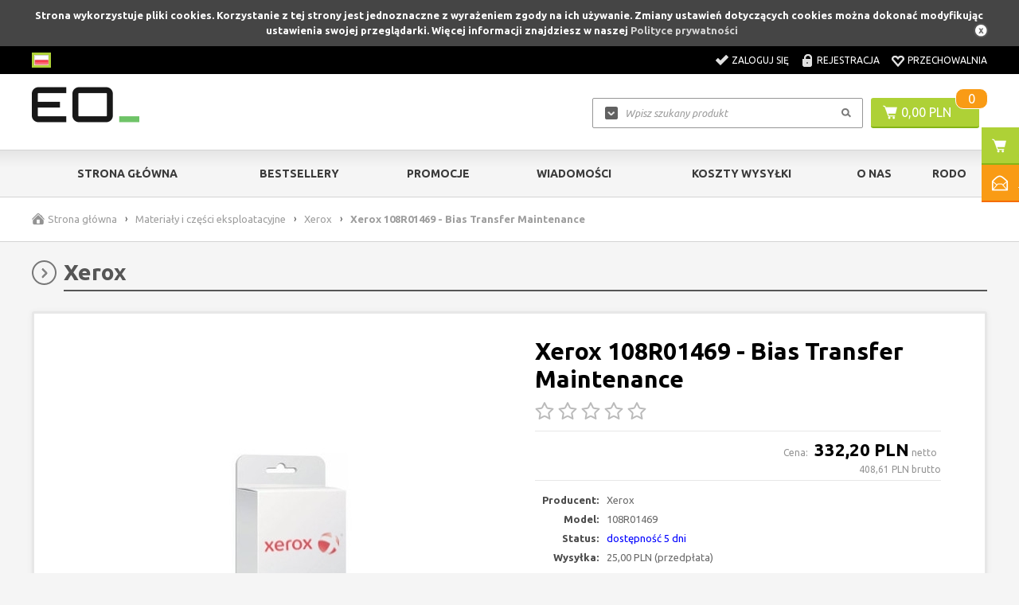

--- FILE ---
content_type: text/html; charset=utf-8
request_url: https://sklep.eo.pl/xerox-108r01469-bias-transfer-maintenance-p5883
body_size: 11643
content:
<!DOCTYPE html>

<html lang="pl">
    
    
    <!-- HEAD -->
    
    <head> 
        
        <title>Xerox 108R01469 - Bias Transfer Maintenance - Części do drukarek - sklep.eo.pl | Części do drukarek</title> 
        
        
        
        <!-- META -->
        
        <link rel="icon" type="image/jpg" href="https://sklep.eo.pl/images/favicon/favicon.jpg" />
        
        <meta name="viewport" content="width=device-width, height=device-height, initial-scale=1">
        
        
        
        <meta http-equiv="Content-Type" content="text/html; charset=utf-8">
        <meta name="keywords" content="części do drukarek xerox,xerox 108r01469 - bias transfer maintenance,części serwisowe do xerox,serwis drukarkek" />
        <meta name="description" content="Xerox 108R01469 - Bias Transfer Maintenance - Xerox 108R01469 - Bias Transfer Maintenance" />
        <meta name="robots" content="index,follow" />
        <meta name="author" content="cStore - www.cstore.pl" />
        <meta name="theme-color" content="#000" />
        <link rel="canonical" href="https://sklep.eo.pl/xerox-108r01469-bias-transfer-maintenance-p5883"><link rel="next" href="https://sklep.eo.pl/index.php?zobacz=5883&att_info=&ed=&amp;site_no=1">
        
        <meta property="og:url" content="https://sklep.eo.pl/xerox-108r01469-bias-transfer-maintenance-p5883"><meta property="og:type" content="product"><meta property="og:title" content="Xerox 108R01469 - Bias Transfer Maintenance - Części do drukarek"><meta property="og:description" content="Xerox 108R01469 - Bias Transfer Maintenance - Xerox 108R01469 - Bias Transfer Maintenance"><meta property="og:image" content="https://sklep.eo.pl/images/e656cd1cd938db6597cb552033679680.jpg">
        
        
        <!-- /META -->
        
        <!-- * -->
        
        <link rel="search" type="application/opensearchdescription+xml" href="opensearch.php" title="sklep.eo.pl | Części do drukarek" />
        
        <!-- /* -->
        
        <!-- CSS -->
        
        <link href='https://fonts.googleapis.com/css?family=Ubuntu:300,400,500,700,300italic,400italic,500italic,700italic&amp;subset=latin,latin-ext' rel='stylesheet' type='text/css'>
        <link rel="stylesheet" href="https://sklep.eo.pl/themes/eo_networks/css/style.css" type="text/css" media="screen" />
        <link rel="stylesheet" href="https://sklep.eo.pl/themes/eo_networks/css/print.css" type="text/css" media="print" />
        <link rel="stylesheet" href="https://sklep.eo.pl/themes/eo_networks/css/lang/style.css" type="text/css" />
        <link rel="stylesheet" href="https://sklep.eo.pl/themes/eo_networks/css/autocomplete.css" type="text/css" media="screen" />
        
        
        
        <!-- /CSS -->
        
        
        
        <script type="text/javascript" src="https://sklep.eo.pl/themes/eo_networks/js/jquery-2.1.3.min.js"></script>
        
        <script type="text/javascript" src="https://sklep.eo.pl/themes/eo_networks/js/autocomplete.js"></script>
        
        <script type="text/javascript">
            var theme = 'https://sklep.eo.pl/themes/eo_networks';
            var base_url = 'https://sklep.eo.pl/';
            var base_url_ssl = 'https://sklep.eo.pl/';
            var is_ssl = '[%is_ssl%]';
        </script>
        
        
        
        
        <script type="text/javascript" src="https://sklep.eo.pl/themes/eo_networks/js/nyroModal.js"></script>
        <script type="text/javascript" src="https://sklep.eo.pl/themes/eo_networks/js/fancybox/jquery.fancybox-1.3.4.js"></script>
        <link rel="stylesheet" href="https://sklep.eo.pl/themes/eo_networks/js/fancybox/jquery.fancybox-1.3.4.css" type="text/css" media="screen" />

        
        
        <script type="text/javascript" src="https://sklep.eo.pl/themes/eo_networks/js/jquery.validate.js"></script>
        <script type="text/javascript" src="https://sklep.eo.pl/themes/eo_networks/js/cookie.js"></script>
        
        
        
        <script type="text/javascript" src="https://sklep.eo.pl/themes/eo_networks/js/cstore.legacy.js"></script>
        <script type="text/javascript" src="https://sklep.eo.pl/themes/js/jquery-func.js"></script>
        <script type="text/javascript" src="https://sklep.eo.pl/themes/eo_networks/js/functions.js"></script>
        
        
        
        <script type="text/javascript" src="https://sklep.eo.pl/themes/eo_networks/js/jquery-ui-1.8.16.custom.min.js"></script>
        <script type="text/javascript" src="https://sklep.eo.pl/themes/eo_networks/js/ui.selectmenu.js"></script>
        <script type="text/javascript" src="https://sklep.eo.pl/themes/eo_networks/js/jquery.multiselect.min.js"></script>
        
        
        
        <script type="text/javascript" src="https://sklep.eo.pl/themes/eo_networks/js/jquery.cycle.all.js"></script>
        <script type="text/javascript" src="https://sklep.eo.pl/themes/eo_networks/js/jquery.jcarousel.min.js"></script>
        
        
        
        <script type="text/javascript" src="https://sklep.eo.pl/themes/eo_networks/js/cstore.custom.js"></script>
        
        
        
        <script type="text/javascript" src="https://sklep.eo.pl/themes/js/jquery.autocomplete.js"></script>

        
        
        <!-- /JS -->
        
        <style type="text/css">.pac-container{z-index:1500 !important}</style><script type="text/javascript" src="https://sklep.eo.pl/include/language.js.php"></script>
        
        
        
        <script src="https://www.google.com/recaptcha/api.js"></script>
<script type="text/javascript">
if($.isFunction($.prop) == false) {
    (function($) {
        $.fn.prop = function(e, val) {
            if(val == null)
                return this.attr(e);
            else
                return this.attr(e, val);
        }
    })(jQuery);
}
</script><script type="text/javascript">var show_product_tax=23.00; var price=408.61; var price_net=332.2; var prom_price=0; var prom_price_net=0; </script><script type="text/javascript">var gallery_type = "lighbox";var product_id = 5883;</script>
        
         
        
    
        <script type="application/ld+json">
            {
               "@context": "https://schema.org",
               "@type": "WebSite",
               "url": "https://sklep.eo.pl/",
               "potentialAction": {
                                    "@type": "SearchAction",
                                    "target": "https://sklep.eo.pl/?do_search=true&search_query={search_term_string}",
                                    "query-input": "required name=search_term_string"
               }
            }
        </script><script type="text/javascript">
					<!--//--><![CDATA[//><!--
					var gemius_ecommerce_identifier = "ctIwQk_cZynjeSXafVZnhXXWXmZZkONsJo.ZYmIOsQX.U7";
					var gemius_hitcollector = "smpl.hit.gemius.pl";
					function gemius_pending(i) { window[i] = window[i] || function() {var x = window[i+"_pdata"] = window[i+"_pdata"] || []; x[x.length]=arguments;};};
					gemius_pending("gemius_ecommerce");
					
					gemius_ecommerce("view",{
						"page":"item",
						"id":"5883",
						"name":"Xerox 108R01469 - Bias Transfer Maintenance",
						"category":"Materiały i części eksploatacyjne/Xerox",
						"category_id":"138",
						"price":"408.61",
						"language":"pl",
						"currency":"PLN",
						"EAN":"108R01469",
						"producer":"Xerox"
					});
					(function(d,t) {try{ var s=d.getElementsByTagName(t)[0],l="http"+((location.protocol=="https:")?"s":"");
					var add=function(ppdb, clb){ var
					gt=d.createElement(t),h=(ppdb?"smpl.hit.ppdb.pl/eclib.js":"smpl.hit.gemius.pl/ectools.js");
					gt.setAttribute("async","async"); gt.setAttribute("defer","defer"); gt.src=l+"://"+h; s.parentNode.insertBefore(gt,s);
					if(clb && gt.addEventListener) gt.addEventListener("error", clb, false); else if (clb && gt.attachEvent)
					gt.attachEvent("onerror", clb); };
					add(0, function(){add(1);});} catch (e) {}})(document,"script");
					
						$( document ).ajaxSuccess( function( event, xhr, settings ) {
							if ( settings.url == "/cartAjax.php" && settings.type == "POST" ) {
								
					gemius_ecommerce("additem",{
						"id":"5883",
						"name":"Xerox 108R01469 - Bias Transfer Maintenance",
						"category":"Materiały i części eksploatacyjne/Xerox",
						"category_id":"138",
						"price":"408.61",
						"quantity": $(".input_amount").val(),
						"language":"pl",
						"currency":"PLN",
						"EAN":"108R01469",
						"producer":"Xerox"
					});
						
							}
						});
					
					//--><!]]>
				</script></head>
    
    
    <!-- BODY -->
    
    <body id="div_id_show_product" class="cat_138 div_class_main_page">
        
       
        
        
        
        
        <div id="cookie_info">
            Strona wykorzystuje pliki cookies. Korzystanie z tej strony jest jednoznaczne z wyrażeniem zgody na ich używanie. Zmiany ustawień dotyczących cookies można dokonać modyfikując ustawienia swojej przeglądarki. Więcej informacji znajdziesz w naszej <a href="/privacy_policy" onclick="closeCookieInfo()">Polityce prywatności</a>
            <a href="#" class="close_cookie" onclick="closeCookieInfo()"></a>
        </div>
        
        
        
        <!-- BAR -->
        
        
        
        <div id="bar">
            <div class="wrapper">        
                <div class="logo">
                    <a href="https://sklep.eo.pl/">
                        <img src="https://sklep.eo.pl/images/logo/logo-resize.jpg" alt="sklep.eo.pl | Części do drukarek" />
                    </a>
                </div>
                
                
                <div class="cart">
                    <a href="https://sklep.eo.pl/shopcart" class="img"></a>
                    <a href="https://sklep.eo.pl/shopcart" class="quantity">0</a>
                </div>
                
                
                <div class="search">
                    <form method=GET action="https://sklep.eo.pl/index.php">
                        <input type="hidden" name="do_search" value="true" />
                        <input id="top_bar_search_input" type="text" name="search_query" value="" class="autocomplete text" autocomplete="on" placeholder="Wpisz szukany produkt" />
                        <input type="submit" value="Szukaj" class="submit" />
                    </form>
                </div>
                <!-- Systemowa wyszukiwarka (z autocomplete) -->
            </div>
        </div>
    
        
        
        <!-- /BAR -->
        
        
        <!-- TOP -->
        
        <div id="top" class="container">
            
            
            <div class="wrapper">
                
                <div id="t" class="clear">
                    
                    
                    <div id="languages"><!-- SZABLON BLOKU JĘZYKOWEGO -->

<ul class="flags">
      
    
        
    <li id="lang_1" class="lang_active">
        <a href="https://sklep.eo.pl/xerox-108r01469-bias-transfer-maintenance-p5883">
            <img src="/images/languages/19b00c9c601054ff9414157243842427.jpg" alt="Polski" title="Polski" />
        </a>
    </li>
    
</ul>

</div>
                    
                        
                    
                    <div id="topLinks">
                        <ul class="links">
                            
                            
                            <li class="login"><a href="https://sklep.eo.pl/login" title="Zaloguj się">Zaloguj się</a></li>
                            <li class="register"><a href="https://sklep.eo.pl/registration" title="Rejestracja">Rejestracja</a></li>
                            
                            
                            
                            <li class="storage"><a href="https://sklep.eo.pl/storage" title="Przechowalnia">Przechowalnia</a></li>
                        </ul>
                    </div>
                    
                    
                </div>
                
            </div>
            
            
        </div>
        
        <!-- /TOP -->
        
        
        <!-- HEADER -->
        
        <div id="header" class="container">
            
            
            <div class="wrapper">
                
                
                
                <div id="h" class="clear">
                    
                    <div id="logo">
                        <a href="https://sklep.eo.pl/" class="logo">
                            <img src="https://sklep.eo.pl/images/logo/logo-resize.jpg" alt="" />
                            
                        </a>
                    </div>
                    
                    
                    
                    <div id="tCart">
                        <a href="https://sklep.eo.pl/shopcart" class="img"></a>
                        <a href="https://sklep.eo.pl/shopcart" class="value">0,00&nbsp;PLN</a>
                        <a href="https://sklep.eo.pl/shopcart" class="quantity">0</a>
                    </div>
                    
                    
                    
                    
                    <a href="https://sklep.eo.pl/shopcart" class="cartBtn">Przejdź do koszyka</a>
                    
                    <!-- url: shopcart - odnośnik do podstrony systemowej "Koszyk" -->
                    
                    
                    <div id="search">
                        <form method=GET action="https://sklep.eo.pl/index.php">
                            <input type="hidden" name="do_search" value="true" />
                            <input type="text" name="search_query" value="" class="searchinput autocomplete text" autocomplete="on" placeholder="Wpisz szukany produkt" />
                            <input type="submit" value="" class="search_button submit" />
                        </form>
                    </div>
                    
                    
                </div>
                
                
            </div>
            
            
            
        </div>
        
         <!-- /HEADER -->
        
        
        
        <!-- MENU -->
        
        <div id="menu" class="container">
            
            
            <div class="wrapper">
                
                
                <div id="m" class="clear">
                    
                    <h2 class="switcher" rel="mainMenu">
                        <span>Menu</span>
                    </h2>
                    
                    <div id="mainMenu" class="rsp clear">
                        
                        <ul class="menu">
                            <li class="no-0 first"><a href="https://sklep.eo.pl/" title="Strona główna">Strona główna</a></li><li class="no-1 nth-child-2"><a href="https://sklep.eo.pl/bestsellers" title="Bestsellery">Bestsellery</a></li><li class="no-2"><a href="https://sklep.eo.pl/promotions" title="Promocje">Promocje</a></li><li class="no-3 nth-child-2"><a href="https://sklep.eo.pl/wiadomosci-g6" title="Wiadomości">Wiadomości</a></li><li class="no-4"><a href="https://sklep.eo.pl/koszty-wysylki-r57" title="Koszty wysyłki">Koszty wysyłki</a></li><li class="no-5 nth-child-2"><a href="https://sklep.eo.pl/o-nas-r60" title="O Nas">O Nas</a></li><li class="no-6"><a href="https://sklep.eo.pl/rodo-ochrona-dannych-osobowych-w-eo-networks-r72" title="RODO">RODO</a></li>
                        </ul>
                        
                        
                        
                    </div>
                    
                    <h2 class="switcher" rel="catMenu">
                        <span>Kategorie</span>
                    </h2>
                    
                    <div id="catMenu" class="rsp clear">
                        
                        <ul class="menu">
                            <li class="level1 item menu menu-0 first nocurrent"><a href="https://sklep.eo.pl/plyny-dezynfekujace-c185"><span>Płyny dezynfekujące</span></a></li><li class="level1 item menu menu-1 nth-child-21 nocurrent"><a href="https://sklep.eo.pl/wyprzedaze-c159"><span>Wyprzedaże</span></a></li><li class="level1 item menu menu-21 nocurrent"><a href="https://sklep.eo.pl/urzadzenia-drukujace-c166"><span>Urządzenia drukujące</span></a></li><li class="level1 item menu menu-3 nth-child-21 nocurrent"><a href="https://sklep.eo.pl/akcesoria-c174"><span>Akcesoria</span></a></li><li class="level1 item menu menu-41 current"><a href="https://sklep.eo.pl/materialy-i-czesci-eksploatacyjne-c137"><span>Materiały i części eksploatacyjne</span></a></li><li class="level1 item menu menu-5 nth-child-21 nocurrent"><a href="https://sklep.eo.pl/czesci-zamienne-c3"><span>Części zamienne</span></a></li><li class="level1 item menu menu-61 nocurrent"><a href="https://sklep.eo.pl/papier-do-drukarek-c139"><span>Papier do drukarek</span></a></li><li class="level1 item menu menu-7 nth-child-2 last nocurrent"><a href="https://sklep.eo.pl/gwarancje-c188"><span>Gwarancje</span></a></li>
                        </ul>
                        
                        
                        
                    </div>
                    
                </div>
                
                
            </div>
            
            
        </div>
        
        <!-- /MENU -->
        
        
        
        <!-- SLIDER -->
        
        
        <!-- /SLIDER -->
        
        
        
        <!-- BREADCRUMBS -->
        
        
        <div id="breadcrumbs" class="container">
            <div class="wrapper">
                <div id="br" class="clear"><ul>
        
    <li class="hp">
        <a href="https://sklep.eo.pl/" title="sklep.eo.pl | Części do drukarek">Strona główna</a>
    </li><li class="sep">&rsaquo;</li>
        
    
    <li class="no-0 first">
        <a href="https://sklep.eo.pl/materialy-i-czesci-eksploatacyjne-c137" title="Materiały i części eksploatacyjne">Materiały i części eksploatacyjne</a>
    </li>
    
       
    <li class="sep">&rsaquo;</li>
        
    
    <li class="no-1 nth-child-2">
        <a href="https://sklep.eo.pl/xerox-c138" title="Xerox">Xerox</a>
    </li>
    
       
    <li class="sep">&rsaquo;</li>
    <li class="no-2 last">
        <span>Xerox 108R01469 - Bias Transfer Maintenance</span>
    </li></ul></div>
            </div>
        </div>
        
        
         
        
        <!-- /BREADCRUMBS -->
        
        
        
        
        <!-- CONTENT -->
        
        
        <div id="content" class="clear">
            
            
            <div class="wrapper">
                
                
                <div id="mc" class="clear">
                    
                    <div id="ls">
                        

    
<div class="menuBox menuBox_Categories">
    <h4 class="title">
        <span>Kategorie</span>
    </h4>
    <div class="in"><!--<h2> CATEGORIES_LIST</h2>--> 	<ul class="menu"><li class="cat-id-185 no-0 first"><a class="main-cat" href="https://sklep.eo.pl/plyny-dezynfekujace-c185"><span>Płyny dezynfekujące</span></a></li><li class="cat-id-159 no-1 nth-child-2 hasChildren"><a class="main-cat" href="https://sklep.eo.pl/wyprzedaze-c159"><span>Wyprzedaże</span></a><ul><li class="cat-id-173 no-0 first"><a href="https://sklep.eo.pl/akcesoria-c173">Akcesoria</a></li><li class="cat-id-160 no-1 nth-child-2"><a href="https://sklep.eo.pl/czesci-zamienne-c160">Części zamienne</a></li><li class="cat-id-163 no-2 last"><a href="https://sklep.eo.pl/materialy-eksploatacyjne-c163">Materiały eksploatacyjne</a></li></ul></li><li class="cat-id-166 no-2 hasChildren"><a class="main-cat" href="https://sklep.eo.pl/urzadzenia-drukujace-c166"><span>Urządzenia drukujące</span></a><ul><li class="cat-id-168 no-0 first"><a href="https://sklep.eo.pl/brother-c168">Brother</a></li><li class="cat-id-189 no-1 nth-child-2"><a href="https://sklep.eo.pl/epson-c189">Epson</a></li><li class="cat-id-167 no-2 last"><a href="https://sklep.eo.pl/xerox-c167">Xerox</a></li></ul></li><li class="cat-id-174 no-3 nth-child-2 hasChildren"><a class="main-cat" href="https://sklep.eo.pl/akcesoria-c174"><span>Akcesoria</span></a><ul><li class="cat-id-176 no-0 first"><a href="https://sklep.eo.pl/baterie-c176">Baterie</a></li><li class="cat-id-175 no-1 nth-child-2"><a href="https://sklep.eo.pl/kable-i-przewody-c175">Kable i przewody</a></li><li class="cat-id-181 no-2"><a href="https://sklep.eo.pl/pamieci-ram-c181">Pamięci RAM</a></li><li class="cat-id-182 no-3 nth-child-2 last"><a href="https://sklep.eo.pl/zasilacze-c182">Zasilacze</a></li></ul></li><li class="cat-id-137 no-4 hasChildren current"><a class="main-cat current" href="https://sklep.eo.pl/materialy-i-czesci-eksploatacyjne-c137"><span>Materiały i części eksploatacyjne</span></a><ul><li class="cat-id-155 no-0 first"><a href="https://sklep.eo.pl/brother-c155">Brother</a></li><li class="cat-id-183 no-1 nth-child-2"><a href="https://sklep.eo.pl/epson-c183">Epson</a></li><li class="cat-id-152 no-2"><a href="https://sklep.eo.pl/hewlett-packard-c152">Hewlett Packard</a></li><li class="cat-id-156 no-3 nth-child-2"><a href="https://sklep.eo.pl/konica-minolta-c156">Konica Minolta</a></li><li class="cat-id-153 no-4"><a href="https://sklep.eo.pl/kyocera-c153">Kyocera</a></li><li class="cat-id-178 no-5 nth-child-2"><a href="https://sklep.eo.pl/oki-c178">OKI</a></li><li class="cat-id-151 no-6"><a href="https://sklep.eo.pl/samsung-c151">Samsung</a></li><li class="cat-id-138 no-7 nth-child-2 last current"><a class="current" href="https://sklep.eo.pl/xerox-c138">Xerox</a></li></ul></li><li class="cat-id-3 no-5 nth-child-2 hasChildren"><a class="main-cat" href="https://sklep.eo.pl/czesci-zamienne-c3"><span>Części zamienne</span></a><ul><li class="cat-id-154 no-0 first"><a href="https://sklep.eo.pl/brother-c154">Brother</a></li><li class="cat-id-184 no-1 nth-child-2"><a href="https://sklep.eo.pl/canon-c184">Canon</a></li><li class="cat-id-179 no-2"><a href="https://sklep.eo.pl/dell-c179">Dell</a></li><li class="cat-id-180 no-3 nth-child-2"><a href="https://sklep.eo.pl/hp-c180">HP</a></li><li class="cat-id-157 no-4"><a href="https://sklep.eo.pl/konica-minolta-c157">Konica Minolta</a></li><li class="cat-id-158 no-5 nth-child-2"><a href="https://sklep.eo.pl/kyocera-c158">Kyocera</a></li><li class="cat-id-172 no-6"><a href="https://sklep.eo.pl/lenovo-c172">Lenovo</a></li><li class="cat-id-171 no-7 nth-child-2"><a href="https://sklep.eo.pl/lexmark-c171">Lexmark</a></li><li class="cat-id-177 no-8"><a href="https://sklep.eo.pl/oki-c177">OKI</a></li><li class="cat-id-147 no-9 nth-child-2 hasChildren"><a href="https://sklep.eo.pl/samsung-c147">Samsung</a></li><li class="cat-id-136 no-10 last hasChildren"><a href="https://sklep.eo.pl/xerox-c136">Xerox</a></li></ul></li><li class="cat-id-139 no-6 hasChildren"><a class="main-cat" href="https://sklep.eo.pl/papier-do-drukarek-c139"><span>Papier do drukarek</span></a><ul><li class="cat-id-140 no-0 first hasChildren"><a href="https://sklep.eo.pl/color-copy-c140">Color Copy</a></li><li class="cat-id-141 no-1 nth-child-2 last hasChildren"><a href="https://sklep.eo.pl/image-c141">Image</a></li></ul></li><li class="cat-id-188 no-7 nth-child-2 last"><a class="main-cat" href="https://sklep.eo.pl/gwarancje-c188"><span>Gwarancje</span></a></li>	</ul>	<!-- <h2> CATEGORIES_LIST</h2> --></div>
</div>

	
<div class="menuBox menuBox_Deafult">
    
    
    <h4 class="title"><span>Kontakt</span></h4>
    
    
    <div class="in"><table align="center" border="0" cellpadding="5" cellspacing="0" style="width: 210px">	<tbody>		<tr>			<td colspan="2" style="width: 50px; text-align: center;">				<span style="font-size:14px;">Zapraszamy do kontaktu:<br />				poniedziałek - piątek<br />				9:00 - 17:00</span></td>		</tr>		<tr>			<td style="width: 50px;">				<img alt="Kontakt e-mail" src="/files/image/grafika/Mail_ico.png" style="width: 50px; height: 50px;" /></td>			<td style="text-align: left; vertical-align: middle;">				<span style="font-size:14px;">&nbsp; <a href="mailto:sklep@eo.pl?subject=Wiadomo%C5%9B%C4%87%20ze%20sklepu">sklep@eo.pl</a></span></td>		</tr>		<tr>			<td style="width: 50px;">				<img alt="Kontakt telefoniczny" src="/files/image/grafika/Tel_ico.png" style="width: 50px; height: 50px;" /></td>			<td style="text-align: left; vertical-align: middle;">				<span style="font-size:14px;">&nbsp; (+48) 539 934 286</span></td>		</tr>	</tbody></table></div>
    
</div>
    

	
<div class="menuBox menuBox_Deafult">
    
    
    <h4 class="title"><span>Wysyłka gratis</span></h4>
    
    
    <div class="in"><table align="center" border="1" cellpadding="0" cellspacing="0" style="border-style:hidden;width: 100%">	<tbody>		<tr>			<td style="text-align: center;">				<p>					&nbsp;</p>				<p>					<img alt="sklep.eo.pl - Wysyłka gratis" src="/files/image/grafika/Darmowa_dostawa.png" style="width: 176px; height: 59px;" /></p>				<br />				<p>					<span style="font-family: verdana, geneva, sans-serif;"><span style="font-size: 14px;">Dla wszystkich zamówień<br />					powyżej&nbsp;</span><br />					<span style="font-size: 18px;">2000 PLN brutto</span></span></p>			</td>		</tr>	</tbody></table></div>
    
</div>
    

	
<div class="menuBox menuBox_Deafult">
    
    
    <h4 class="title"><span>Dostawa</span></h4>
    
    
    <div class="in"><table align="center" border="1" cellpadding="0" cellspacing="0" style="border-style:hidden;width: 100%">	<tbody>		<tr>			<td style="text-align: center;">				<p>					<br />					<span style="font-size:14px;"><span style="font-family:verdana,geneva,sans-serif;">Dostawa realizowana jest&nbsp;<br />					firmą kurierską DPD</span></span><br />					&nbsp;</p>			</td>		</tr>		<tr>			<td style="text-align: center;">				<a href="https://www.dpd.com.pl/Moje-DPD/Zlokalizuj-przesylke" target="_blank"><br />				<img alt="Zlokalizuj przesyłkę" src="/files/image/grafika/DPD_-_logo___lokalizacja.png" /></a></td>		</tr>	</tbody></table><p>	&nbsp;</p></div>
    
</div>
    


<div class="menuBox menuBox_OstatnioPrzegladane">
       
    
    <h4 class="title"><span>Ostatnio przeglądane</span></h4>
    
    
    <div class="in"><div class="empty">Brak produktów</div></div>
    
</div>
    

    
<div class="menuBox menuBox_OstatnioDodane">
      
    
    <h4 class="title"><span>Ostatnio dodane</span></h4>
    
    
    <div class="in"><ul class="boxcarousel">        <li class="no-0 first">        <div class="name">            <a href="https://sklep.eo.pl/948k02920-p9240" title="948K02920">948K02920</a>        </div>        <div class="image">                                    <a href="https://sklep.eo.pl/948k02920-p9240" title="948K02920" class="tc">                <img src="https://sklep.eo.pl/themes/eo_networks/img/nophoto.gif" alt="948K02920" />            </a>                    </div>                <div class="prices">			                        <span class="value main ">162,23&nbsp;PLN</span>			<span class="value_netto">netto</span>                                </div>                </li>            <li class="no-1 nth-child-2">        <div class="name">            <a href="https://sklep.eo.pl/961k00981-p9238" title="961K00981">961K00981</a>        </div>        <div class="image">                                    <a href="https://sklep.eo.pl/961k00981-p9238" title="961K00981" class="tc">                <img src="https://sklep.eo.pl/themes/eo_networks/img/nophoto.gif" alt="961K00981" />            </a>                    </div>                <div class="prices">			                        <span class="value main ">177,85&nbsp;PLN</span>			<span class="value_netto">netto</span>                                </div>                </li>            <li class="no-2">        <div class="name">            <a href="https://sklep.eo.pl/961k11110-p9237" title="961K11110">961K11110</a>        </div>        <div class="image">                                    <a href="https://sklep.eo.pl/961k11110-p9237" title="961K11110" class="tc">                <img src="https://sklep.eo.pl/themes/eo_networks/img/nophoto.gif" alt="961K11110" />            </a>                    </div>                <div class="prices">			                        <span class="value main ">335,93&nbsp;PLN</span>			<span class="value_netto">netto</span>                                </div>                </li>            <li class="no-3 nth-child-2">        <div class="name">            <a href="https://sklep.eo.pl/090e02690-p9236" title="090E02690">090E02690</a>        </div>        <div class="image">                                    <a href="https://sklep.eo.pl/090e02690-p9236" title="090E02690" class="tc">                <img src="https://sklep.eo.pl/themes/eo_networks/img/nophoto.gif" alt="090E02690" />            </a>                    </div>                <div class="prices">			                        <span class="value main ">181,70&nbsp;PLN</span>			<span class="value_netto">netto</span>                                </div>                </li>            <li class="no-4">        <div class="name">            <a href="https://sklep.eo.pl/961k11180-p9235" title="961K11180">961K11180</a>        </div>        <div class="image">                                    <a href="https://sklep.eo.pl/961k11180-p9235" title="961K11180" class="tc">                <img src="https://sklep.eo.pl/themes/eo_networks/img/nophoto.gif" alt="961K11180" />            </a>                    </div>                <div class="prices">			                        <span class="value main ">944,25&nbsp;PLN</span>			<span class="value_netto">netto</span>                                </div>                </li>            <li class="no-5 nth-child-2">        <div class="name">            <a href="https://sklep.eo.pl/base-asy-exit-1-801k47080-p9234" title="BASE ASY EXIT 1 801K47080">BASE ASY EXIT 1 801K47080</a>        </div>        <div class="image">                                    <a href="https://sklep.eo.pl/base-asy-exit-1-801k47080-p9234" title="BASE ASY EXIT 1 801K47080" class="tc">                <img src="https://sklep.eo.pl/themes/eo_networks/img/nophoto.gif" alt="BASE ASY EXIT 1 801K47080" />            </a>                    </div>                <div class="prices">			                        <span class="value main ">42,92&nbsp;PLN</span>			<span class="value_netto">netto</span>                                </div>                </li>            <li class="no-6">        <div class="name">            <a href="https://sklep.eo.pl/transprt-as-reg-059k66934-p9233" title="TRANSPRT AS REG 059K66934">TRANSPRT AS REG 059K66934</a>        </div>        <div class="image">                                    <a href="https://sklep.eo.pl/transprt-as-reg-059k66934-p9233" title="TRANSPRT AS REG 059K66934" class="tc">                <img src="https://sklep.eo.pl/themes/eo_networks/img/nophoto.gif" alt="TRANSPRT AS REG 059K66934" />            </a>                    </div>                <div class="prices">			                        <span class="value main ">486,43&nbsp;PLN</span>			<span class="value_netto">netto</span>                                </div>                </li>            <li class="no-7 nth-child-2">        <div class="name">            <a href="https://sklep.eo.pl/pwersuplyasylv-112n00272-p9232" title="PWERSUPLYASYLV 112N00272">PWERSUPLYASYLV 112N00272</a>        </div>        <div class="image">                                    <a href="https://sklep.eo.pl/pwersuplyasylv-112n00272-p9232" title="PWERSUPLYASYLV 112N00272" class="tc">                <img src="https://sklep.eo.pl/themes/eo_networks/img/nophoto.gif" alt="PWERSUPLYASYLV 112N00272" />            </a>                    </div>                <div class="prices">			                        <span class="value main ">572,27&nbsp;PLN</span>			<span class="value_netto">netto</span>                                </div>                </li>            <li class="no-8">        <div class="name">            <a href="https://sklep.eo.pl/stopper-fr-803e01200-p9231" title="STOPPER FR 803E01200">STOPPER FR 803E01200</a>        </div>        <div class="image">                                    <a href="https://sklep.eo.pl/stopper-fr-803e01200-p9231" title="STOPPER FR 803E01200" class="tc">                <img src="https://sklep.eo.pl/themes/eo_networks/img/nophoto.gif" alt="STOPPER FR 803E01200" />            </a>                    </div>                <div class="prices">			                        <span class="value main ">14,31&nbsp;PLN</span>			<span class="value_netto">netto</span>                                </div>                </li>            <li class="no-9 nth-child-2 last">        <div class="name">            <a href="https://sklep.eo.pl/pwr-supply-lv-n-112n00273-p9230" title="PWR SUPPLY LV N 112N00273">PWR SUPPLY LV N 112N00273</a>        </div>        <div class="image">                                    <a href="https://sklep.eo.pl/pwr-supply-lv-n-112n00273-p9230" title="PWR SUPPLY LV N 112N00273" class="tc">                <img src="https://sklep.eo.pl/themes/eo_networks/img/nophoto.gif" alt="PWR SUPPLY LV N 112N00273" />            </a>                    </div>                <div class="prices">			                        <span class="value main ">1&nbsp;716,80&nbsp;PLN</span>			<span class="value_netto">netto</span>                                </div>                </li>    </ul></div>
    
    <div class="more"><a href="https://sklep.eo.pl/last_added">zobacz wszystkie</a></div>
    
</div>
    

	
<div class="menuBox menuBox_Poczekalnia">
   
    
    <h4 class="title"><span>Poczekalnia</span></h4>
    
    
    <div class="in"><div class="empty">Brak produktów</div></div>
    
</div>
    


<div class="menuBox menuBox_Filtrowanie">
        
    
    <h4 class="title"><span>Filtrowanie</span></h4>
    
    
    <div class="in"><div class="filters">        <form action="index.php" method="get" name="searching" id="filter_form" class="margin-0">        <input type="hidden" name="podkat" value="138">        <input type="hidden" name="do_search_2" value="true">        <div class="filters">            <div class="filters_price">                <div class="label">                     Przedział cenowy                </div>                                <div class="option">                    <label> Od </label>                    <input type="text" name="price_from" value="" style="float:none;">                                        <label> do </label>                    <input type="text" name="price_to" value="" style="float:none;">                </div>            </div>                                        <div class="filter_option ">                    <div class="label">                         <div class="arrow"></div>                        <span> Producent </span>                        <div class="clear"></div>                    </div>                                        <div class="option">                        <div>                            <p>                                    <input type="checkbox" name="producent[56]" id="search_producent_56" >                                    <label for="search_producent_56">                                        <span> Inne </span>                                    </label>                                </p><p>                                    <input type="checkbox" name="producent[1]" id="search_producent_1" >                                    <label for="search_producent_1">                                        <span> Xerox </span>                                    </label>                                </p><p>                                    <input type="checkbox" name="producent[80]" id="search_producent_80" >                                    <label for="search_producent_80">                                        <span> XEROX.SERWIS </span>                                    </label>                                </p>                        </div>                    </div>                </div>                                        <div class="filter_option ">                    <div class="label">                         <div class="arrow"></div>                        <span> Dostepność </span>                        <div class="clear"></div>                    </div>                                        <div class="option">                        <div>                            <p>                                    <input type="checkbox" name="search_status[5]" id="search_status_5" >                                    <label for="search_status_5">                                        <span> <font color=blue>dostępność 5 dni</font> </span>                                    </label>                                </p><p>                                    <input type="checkbox" name="search_status[1]" id="search_status_1" >                                    <label for="search_status_1">                                        <span> <font color=green>dostępny - wysyłka 24h</font> </span>                                    </label>                                </p>                        </div>                    </div>                </div>                                                            <div id="nicebutton">                <input class="input_nicebutton" type="submit" value="Filtruj">            </div>        </div>    </form></div></div>
    
</div>
    


                    </div>
                    
                    
                    <div id="ms">
                        <div id="strona_produktu"><script type="text/javascript" src="https://sklep.eo.pl/themes/eo_networks/js/product.js"></script>


<h1 class="header category">
    <span>Xerox</span>
</h1>



<div id="product" class="placeholder clear show_net_price" itemscope itemtype="https://schema.org/Product">


    <h2 class="title prodname">
        <span itemprop="name">Xerox 108R01469 - Bias Transfer Maintenance</span>
    </h2>


    <!-- IMAGES -->
    <div class="images">

        
            
        
        

        <no_catalogue>
        
        


        <!-- IMAGE -->
        <div class="image">
            
            <a href="https://sklep.eo.pl/wm.php?img=39b1e656cd1cd938db6597cb552033679680" class="fancybox tc" title="Xerox 108R01469 - Bias Transfer Maintenance" rel="photo-group">
                <img id="product_image" alt="Xerox 108R01469 - Bias Transfer Maintenance" title="Xerox 108R01469 - Bias Transfer Maintenance" src="https://sklep.eo.pl/images/mini/b/f/bfd381703f830ce88c72316a3cec119a.jpg" />
            </a>
            
            
        </div>
        <!-- /IMAGE -->

        <!-- THUMBS -->
        
        <!-- /THUMBS -->

    </div>
    <!-- /IMAGES -->


    <!-- CONTENT -->
    <div class="content">

        <!-- INFO -->

        <div class="name">
            Xerox 108R01469 - Bias Transfer Maintenance
        </div>

        <div class="mk"><img src="https://sklep.eo.pl/themes/eo_networks/img/ico/star_empty.png" alt="ocena" /><img src="https://sklep.eo.pl/themes/eo_networks/img/ico/star_empty.png" alt="ocena" /><img src="https://sklep.eo.pl/themes/eo_networks/img/ico/star_empty.png" alt="ocena" /><img src="https://sklep.eo.pl/themes/eo_networks/img/ico/star_empty.png" alt="ocena" /><img src="https://sklep.eo.pl/themes/eo_networks/img/ico/star_empty.png" alt="ocena" /></div>


        <!-- INFO -->

        <!-- PRICES -->
        
        <div class="prices">

            

            
            <div class="price n-price">
                <span class="label">Cena:</span>
                <span id="price_formated" class="value">332,20&nbsp;PLN</span>
                <span class="label">netto</span>
				<span class="value_netto">408,61&nbsp;PLN brutto</span>
            </div>
            

        </div>
        

        <!-- /PRICES -->

        <!-- PROPERTIES -->

        <div class="properties">

            

            
            <div class="property prod">
                <span class="label">Producent:</span>
                <span class="value" itemprop="manufacturer">Xerox</span>
            </div>
            

            <div class="property index">
                <span class="label">Model:</span>
                <span class="value">108R01469</span>
            </div>

            
            <div class="property stat">
                <span class="label">Status:</span>
                <span class="value"><font color=blue>dostępność 5 dni</font></span>
            </div>

            <div class="property ship">
                <span class="label">Wysyłka:</span>
                <span class="value">25,00&nbsp;PLN (przedpłata) </span>
            </div>
            

        </div>

        <!-- /PROPERTIES -->

        <!-- OPTIONS -->
        
        <div class="shop_opt">
            
        </div>
        
        <!-- /OPTIONS -->

        <!-- BUY BLOCK -->

        <div class="buy-block">

            <div class="options">
                
                <a href="https://sklep.eo.pl/xerox-108r01469-bias-transfer-maintenance-p5883-store5883" class="storage" title="do przechowalni" rel="noindex,nofollow" >do przechowalni</a>
                
                
                
            </div>

            
            <div class="buy">
                
				<a class="dbuy button_long" title="Zaloguj">Zaloguj</a>
				
            </div>

            <div class="quan">
                <a class="up" onclick="change_quantity()"></a>
                Ilość: <input type="text" class="input_amount" name="ilosc" value="1" size="2" maxlength="5" onkeypress="return maskujKlawisze(event, '0123456789');"/>
                <a class="down" onclick="change_quantity()"></a>
            </div>
            

        </div>

        <!-- /BUY BLOCK -->

        <!-- CREDIT -->

        <div class="credit">
            
            
                <div id="zagiel"></div>
            
            
            
            

        </div>

        <!-- /CREDIT -->


        <!-- POPUPS -->

        <div class="opts">
            
            
            <a href="https://sklep.eo.pl/question_5883" class="popup question" title="Zadaj pytanie">Zadaj pytanie</a>
            
            
            
            <a href="https://sklep.eo.pl/notify_5883" class="popup notify" title="Powiadom o dostępności">Powiadomienia mailowe</a>
            
            <a href="#" onClick="window.print();" class="print" title="Drukuj">Drukuj</a>
        </div>

        <!-- POPUPS -->


    </div>
    <!-- /CONTENT -->


    <!-- TABS -->
    <div id="tabs">

        <!-- TABS LIST -->
        <ul class="tabs">
            <li><a href="#desc" title="Opis produktu">Opis produktu</a></li>
            
            <li><a href="#com" title="Komentarze">Komentarze [0]</a></li>
            
            
        </ul>
        <!-- /TABS LIST -->

        <!-- TABS CONTENT -->
        <h6 class="taber active" rel="desc">Opis produktu</h6>
        <div id="desc" class="tab">
            <p>
	Xerox 108R01469 - Bias Transfer Maintenance</p>
<p>
	&nbsp;</p>
<p>
	Części do drukarki Xerox PH3330</p>

            
        </div>

        

        <h6 class="taber" rel="com">Komentarze</h6>
        <div id="com" class="tab">
    
    <div class="content no_comment">
        Ten produkt nie posiada jeszcze komentarzy
    </div>
	
    <div class="add">
        <a class="popup add_comment" href="https://sklep.eo.pl/index.php?do=comment&amp;id=5883">Dodaj nowy komentarz</a>
    </div>
    
</div>

        

        
        <!-- /TABS CONTENT -->

    </div>
    <!-- /TABS -->


</div>






<div id="buyalso">

    <h2 class="header">
        <span>Klienci którzy kupili ten produkt, kupili również</span>
    </h2>

    <ul class="productsList">




    

        <li class="no-0 first">

            <div class="content">

                <div class="image">
                
                    <a href="https://sklep.eo.pl/xerox-604k67240-replecment-clutch-p187" title="Xerox 604K67240 - REPLECMENT CLUTCH" class="tc">
                        <img src="https://sklep.eo.pl/images/mini/15ca9fa6328f9813f48e5f943e30f01d.jpg" alt="Xerox 604K67240 - REPLECMENT CLUTCH">
                    </a>
                
                
                </div>

                <div class="fastView">
                    <span>Szybki podgląd</span>
                </div>

                
                <div class="prices">
                	
                    
                    <div class="price main">
                        <span class="label">Cena:</span>
                        <span class="value " itemprop="price">273,82&nbsp;PLN</span>
                    </div>
                    
                    
                </div>
                

                <div class="name">
                    <a href="https://sklep.eo.pl/xerox-604k67240-replecment-clutch-p187" title="Xerox 604K67240 - REPLECMENT CLUTCH">Xerox 604K67240 - REPLECMENT CLUTCH</a>
                </div>

                
                
                
                

                

            </div>

            <div class="about">

                <div class="buy">
                    
                    
					
					<a class="dbuy" title="Zaloguj">Zaloguj</a>
					
                </div>

                <div class="quan">
                    <input type="text" name="ilosc" value="1" class="input_amount" onkeypress="return maskujKlawisze(event, '0123456789');" />
                </div>

                <a href="https://sklep.eo.pl/xerox-604k67240-replecment-clutch-p187" title="Xerox 604K67240 - REPLECMENT CLUTCH" class="more">szczegóły</a>

            </div>

        </li>

    






    

        <li class="no-1 nth-child-2">

            <div class="content">

                <div class="image">
                
                    <a href="https://sklep.eo.pl/xerox-108r01473-separator-pad-dadf-p3111" title="Xerox 108R01473 - Separator Pad (DADF)" class="tc">
                        <img src="https://sklep.eo.pl/images/mini/cb7ae32d370015216468a4f34661dccd.jpg" alt="Xerox 108R01473 - Separator Pad (DADF)">
                    </a>
                
                
                </div>

                <div class="fastView">
                    <span>Szybki podgląd</span>
                </div>

                
                <div class="prices">
                	
                    
                    <div class="price main">
                        <span class="label">Cena:</span>
                        <span class="value " itemprop="price">11,17&nbsp;PLN</span>
                    </div>
                    
                    
                </div>
                

                <div class="name">
                    <a href="https://sklep.eo.pl/xerox-108r01473-separator-pad-dadf-p3111" title="Xerox 108R01473 - Separator Pad (DADF)">Xerox 108R01473 - Separator Pad (DADF)</a>
                </div>

                
                
                
                

                

            </div>

            <div class="about">

                <div class="buy">
                    
                    
					
					<a class="dbuy" title="Zaloguj">Zaloguj</a>
					
                </div>

                <div class="quan">
                    <input type="text" name="ilosc" value="1" class="input_amount" onkeypress="return maskujKlawisze(event, '0123456789');" />
                </div>

                <a href="https://sklep.eo.pl/xerox-108r01473-separator-pad-dadf-p3111" title="Xerox 108R01473 - Separator Pad (DADF)" class="more">szczegóły</a>

            </div>

        </li>

    






    

        <li class="no-2">

            <div class="content">

                <div class="image">
                
                    <a href="https://sklep.eo.pl/xerox-859k00950-transfer-roll-assembly-p1617" title="Xerox 859K00950 - TRANSFER ROLL ASSEMBLY" class="tc">
                        <img src="https://sklep.eo.pl/images/mini/9fef218f97db77ad65b6063a746739ec.jpg" alt="Xerox 859K00950 - TRANSFER ROLL ASSEMBLY">
                    </a>
                
                
                </div>

                <div class="fastView">
                    <span>Szybki podgląd</span>
                </div>

                
                <div class="prices">
                	
                    
                    <div class="price main">
                        <span class="label">Cena:</span>
                        <span class="value " itemprop="price">103,47&nbsp;PLN</span>
                    </div>
                    
                    
                </div>
                

                <div class="name">
                    <a href="https://sklep.eo.pl/xerox-859k00950-transfer-roll-assembly-p1617" title="Xerox 859K00950 - TRANSFER ROLL ASSEMBLY">Xerox 859K00950 - TRANSFER ROLL ASSEMBLY</a>
                </div>

                
                
                
                

                

            </div>

            <div class="about">

                <div class="buy">
                    
                    
					
					<a class="dbuy" title="Zaloguj">Zaloguj</a>
					
                </div>

                <div class="quan">
                    <input type="text" name="ilosc" value="1" class="input_amount" onkeypress="return maskujKlawisze(event, '0123456789');" />
                </div>

                <a href="https://sklep.eo.pl/xerox-859k00950-transfer-roll-assembly-p1617" title="Xerox 859K00950 - TRANSFER ROLL ASSEMBLY" class="more">szczegóły</a>

            </div>

        </li>

    






    

        <li class="no-3 nth-child-2">

            <div class="content">

                <div class="image">
                
                    <a href="https://sklep.eo.pl/xerox-001n00534-frame-rear-p5237" title="Xerox 001N00534 - FRAME REAR" class="tc">
                        <img src="https://sklep.eo.pl/images/mini/389d8c0dc6773dbcf49afd8d1a856d45.jpg" alt="Xerox 001N00534 - FRAME REAR">
                    </a>
                
                
                </div>

                <div class="fastView">
                    <span>Szybki podgląd</span>
                </div>

                
                <div class="prices">
                	
                    
                    <div class="price main">
                        <span class="label">Cena:</span>
                        <span class="value " itemprop="price">42,12&nbsp;PLN</span>
                    </div>
                    
                    
                </div>
                

                <div class="name">
                    <a href="https://sklep.eo.pl/xerox-001n00534-frame-rear-p5237" title="Xerox 001N00534 - FRAME REAR">Xerox 001N00534 - FRAME REAR</a>
                </div>

                
                
                
                

                

            </div>

            <div class="about">

                <div class="buy">
                    
                    
					
					<a class="dbuy" title="Zaloguj">Zaloguj</a>
					
                </div>

                <div class="quan">
                    <input type="text" name="ilosc" value="1" class="input_amount" onkeypress="return maskujKlawisze(event, '0123456789');" />
                </div>

                <a href="https://sklep.eo.pl/xerox-001n00534-frame-rear-p5237" title="Xerox 001N00534 - FRAME REAR" class="more">szczegóły</a>

            </div>

        </li>

    






    

        <li class="no-4">

            <div class="content">

                <div class="image">
                
                    <a href="https://sklep.eo.pl/xerox-126k36440-fuser-assembly-p5230" title="Xerox 126K36440 - FUSER ASSEMBLY" class="tc">
                        <img src="https://sklep.eo.pl/images/mini/b567162d41d0bce1a1d213814f482711.jpg" alt="Xerox 126K36440 - FUSER ASSEMBLY">
                    </a>
                
                
                </div>

                <div class="fastView">
                    <span>Szybki podgląd</span>
                </div>

                
                <div class="prices">
                	
                    
                    <div class="price main">
                        <span class="label">Cena:</span>
                        <span class="value " itemprop="price">633,62&nbsp;PLN</span>
                    </div>
                    
                    
                </div>
                

                <div class="name">
                    <a href="https://sklep.eo.pl/xerox-126k36440-fuser-assembly-p5230" title="Xerox 126K36440 - FUSER ASSEMBLY">Xerox 126K36440 - FUSER ASSEMBLY</a>
                </div>

                
                
                
                

                

            </div>

            <div class="about">

                <div class="buy">
                    
                    
					
					<a class="dbuy" title="Zaloguj">Zaloguj</a>
					
                </div>

                <div class="quan">
                    <input type="text" name="ilosc" value="1" class="input_amount" onkeypress="return maskujKlawisze(event, '0123456789');" />
                </div>

                <a href="https://sklep.eo.pl/xerox-126k36440-fuser-assembly-p5230" title="Xerox 126K36440 - FUSER ASSEMBLY" class="more">szczegóły</a>

            </div>

        </li>

    






    

        <li class="no-5 nth-child-2">

            <div class="content">

                <div class="image">
                
                    <a href="https://sklep.eo.pl/xerox-120e33762-actuator-no-paper-p1846" title="Xerox 120E33762 - ACTUATOR NO PAPER" class="tc">
                        <img src="https://sklep.eo.pl/images/mini/1f34a9e3f2a04c2c3a60217cc995a91e.jpg" alt="Xerox 120E33762 - ACTUATOR NO PAPER">
                    </a>
                
                
                </div>

                <div class="fastView">
                    <span>Szybki podgląd</span>
                </div>

                
                <div class="prices">
                	
                    
                    <div class="price main">
                        <span class="label">Cena:</span>
                        <span class="value " itemprop="price">19,52&nbsp;PLN</span>
                    </div>
                    
                    
                </div>
                

                <div class="name">
                    <a href="https://sklep.eo.pl/xerox-120e33762-actuator-no-paper-p1846" title="Xerox 120E33762 - ACTUATOR NO PAPER">Xerox 120E33762 - ACTUATOR NO PAPER</a>
                </div>

                
                
                
                

                

            </div>

            <div class="about">

                <div class="buy">
                    
                    
					
					<a class="dbuy" title="Zaloguj">Zaloguj</a>
					
                </div>

                <div class="quan">
                    <input type="text" name="ilosc" value="1" class="input_amount" onkeypress="return maskujKlawisze(event, '0123456789');" />
                </div>

                <a href="https://sklep.eo.pl/xerox-120e33762-actuator-no-paper-p1846" title="Xerox 120E33762 - ACTUATOR NO PAPER" class="more">szczegóły</a>

            </div>

        </li>

    






    

        <li class="no-6">

            <div class="content">

                <div class="image">
                
                    <a href="https://sklep.eo.pl/rolki-pobierania-xerox-116r00010-p7724" title="Rolki pobierania Xerox 116R00010" class="tc">
                        <img src="https://sklep.eo.pl/images/mini/ac0b018648602dbaa59c2910ffa867f1.jpg" alt="Rolki pobierania Xerox 116R00010">
                    </a>
                
                
                </div>

                <div class="fastView">
                    <span>Szybki podgląd</span>
                </div>

                
                <div class="prices">
                	
                    
                    <div class="price main">
                        <span class="label">Cena:</span>
                        <span class="value " itemprop="price">74,40&nbsp;PLN</span>
                    </div>
                    
                    
                </div>
                

                <div class="name">
                    <a href="https://sklep.eo.pl/rolki-pobierania-xerox-116r00010-p7724" title="Rolki pobierania Xerox 116R00010">Rolki pobierania Xerox 116R00010</a>
                </div>

                
                
                
                

                

            </div>

            <div class="about">

                <div class="buy">
                    
                    
					
					<a class="dbuy" title="Zaloguj">Zaloguj</a>
					
                </div>

                <div class="quan">
                    <input type="text" name="ilosc" value="1" class="input_amount" onkeypress="return maskujKlawisze(event, '0123456789');" />
                </div>

                <a href="https://sklep.eo.pl/rolki-pobierania-xerox-116r00010-p7724" title="Rolki pobierania Xerox 116R00010" class="more">szczegóły</a>

            </div>

        </li>

    






    

        <li class="no-7 nth-child-2">

            <div class="content">

                <div class="image">
                
                    <a href="https://sklep.eo.pl/pas-transferowy-xerox-607k00930-p5808" title="Pas transferowy Xerox 607K00930" class="tc">
                        <img src="https://sklep.eo.pl/images/mini/7fa132daaf9291486b39c0b06a99d129.jpg" alt="Pas transferowy Xerox 607K00930">
                    </a>
                
                
                </div>

                <div class="fastView">
                    <span>Szybki podgląd</span>
                </div>

                
                <div class="prices">
                	
                    
                    <div class="price main">
                        <span class="label">Cena:</span>
                        <span class="value " itemprop="price">645,41&nbsp;PLN</span>
                    </div>
                    
                    
                </div>
                

                <div class="name">
                    <a href="https://sklep.eo.pl/pas-transferowy-xerox-607k00930-p5808" title="Pas transferowy Xerox 607K00930">Pas transferowy Xerox 607K00930</a>
                </div>

                
                
                
                

                

            </div>

            <div class="about">

                <div class="buy">
                    
                    
					
					<a class="dbuy" title="Zaloguj">Zaloguj</a>
					
                </div>

                <div class="quan">
                    <input type="text" name="ilosc" value="1" class="input_amount" onkeypress="return maskujKlawisze(event, '0123456789');" />
                </div>

                <a href="https://sklep.eo.pl/pas-transferowy-xerox-607k00930-p5808" title="Pas transferowy Xerox 607K00930" class="more">szczegóły</a>

            </div>

        </li>

    






    

        <li class="no-8">

            <div class="content">

                <div class="image">
                
                    <a href="https://sklep.eo.pl/xerox-126n00440-fuser-220v-p6759" title="Xerox 126N00440 - FUSER 220V" class="tc">
                        <img src="https://sklep.eo.pl/images/mini/f9cbd55f619a8f9e8c5e54b57bc7deaf.jpg" alt="Xerox 126N00440 - FUSER 220V">
                    </a>
                
                
                </div>

                <div class="fastView">
                    <span>Szybki podgląd</span>
                </div>

                
                <div class="prices">
                	
                    
                    <div class="price main">
                        <span class="label">Cena:</span>
                        <span class="value " itemprop="price">472,81&nbsp;PLN</span>
                    </div>
                    
                    
                </div>
                

                <div class="name">
                    <a href="https://sklep.eo.pl/xerox-126n00440-fuser-220v-p6759" title="Xerox 126N00440 - FUSER 220V">Xerox 126N00440 - FUSER 220V</a>
                </div>

                
                
                
                

                

            </div>

            <div class="about">

                <div class="buy">
                    
                    
					
					<a class="dbuy" title="Zaloguj">Zaloguj</a>
					
                </div>

                <div class="quan">
                    <input type="text" name="ilosc" value="1" class="input_amount" onkeypress="return maskujKlawisze(event, '0123456789');" />
                </div>

                <a href="https://sklep.eo.pl/xerox-126n00440-fuser-220v-p6759" title="Xerox 126N00440 - FUSER 220V" class="more">szczegóły</a>

            </div>

        </li>

    






    

        <li class="no-9 nth-child-2 last">

            <div class="content">

                <div class="image">
                
                    <a href="https://sklep.eo.pl/xerox-130n01673-roller-pick-up-assembly-p179" title="Xerox 130N01673 - ROLLER PICK UP ASSEMBLY" class="tc">
                        <img src="https://sklep.eo.pl/images/mini/84708cb3576f16e8e892d17dc8ee68b0.jpg" alt="Xerox 130N01673 - ROLLER PICK UP ASSEMBLY">
                    </a>
                
                
                </div>

                <div class="fastView">
                    <span>Szybki podgląd</span>
                </div>

                
                <div class="prices">
                	
                    
                    <div class="price main">
                        <span class="label">Cena:</span>
                        <span class="value " itemprop="price">19,91&nbsp;PLN</span>
                    </div>
                    
                    
                </div>
                

                <div class="name">
                    <a href="https://sklep.eo.pl/xerox-130n01673-roller-pick-up-assembly-p179" title="Xerox 130N01673 - ROLLER PICK UP ASSEMBLY">Xerox 130N01673 - ROLLER PICK UP ASSEMBLY</a>
                </div>

                
                
                
                

                

            </div>

            <div class="about">

                <div class="buy">
                    
                    
					
					<a class="dbuy" title="Zaloguj">Zaloguj</a>
					
                </div>

                <div class="quan">
                    <input type="text" name="ilosc" value="1" class="input_amount" onkeypress="return maskujKlawisze(event, '0123456789');" />
                </div>

                <a href="https://sklep.eo.pl/xerox-130n01673-roller-pick-up-assembly-p179" title="Xerox 130N01673 - ROLLER PICK UP ASSEMBLY" class="more">szczegóły</a>

            </div>

        </li>

    





    </ul>

</div>




<center><hr size="1" class="backward" /><div class="backward"><a href="https://sklep.eo.pl/">Powrót na stronę główną</a></div></center></div>
                    </div>
                    
                    
                </div>
                
                
            </div>
            
            
        </div>
        
        
        <!-- /CONTENT -->
        
        
        
        
        <!-- FOOTER -->
        
        <div id="footer" class="container">
            
            
            <div class="wrapper">
                
                
                <div id="f" class="clear">
                    
                    <a id="topLink"></a>
                    
                    <div class="newsletter box">
					
                    </div>
                    
                    
                    <div class="articles box">
                        <h4>Informacje</h4>
                        

        <ul class="menu">
    
            <li class="no-0 first">
                <a href="https://sklep.eo.pl/urzadzenia-drukujace-r58">Urządzenia drukujące</a>
            </li>
            
        
            <li class="no-1 nth-child-2">
                <a href="https://sklep.eo.pl/papier-do-drukarek-r64">Papier do drukarek</a>
            </li>
            
        
            <li class="no-2">
                <a href="https://sklep.eo.pl/materialy-eksploatacyjne-samsung-r66">Materiały eksploatacyjne Samsung</a>
            </li>
            
        
            <li class="no-3 nth-child-2">
                <a href="https://sklep.eo.pl/darmowa-dostawa-r68">Darmowa dostawa</a>
            </li>
            
        
            <li class="no-4 last">
                <a href="https://sklep.eo.pl/czesci-do-drukarek-r75">Części do drukarek</a>
            </li>
            
        
        </ul>
    
        <ul class="menu">
    
            <li class="no-0 first">
                <a href="https://sklep.eo.pl/koszty-wysylki-r57">Koszty wysyłki</a>
            </li>
            
        
            <li class="no-1 nth-child-2">
                <a href="https://sklep.eo.pl/mapa-dojazdu-r62">Mapa dojazdu</a>
            </li>
            
        
            <li class="no-2">
                <a href="https://sklep.eo.pl/prawa-autorskie-r67">Prawa autorskie</a>
            </li>
            
        
            <li class="no-3 nth-child-2 last">
                <a href="https://sklep.eo.pl/o-nas-r60">O nas</a>
            </li>
            
        
        </ul>
    
        <ul class="menu">
    
            <li class="no-0 first last">
                <a href="https://sklep.eo.pl/rodo-ochrona-dannych-osobowych-w-eo-networks-r72">RODO - Ochrona Dannych Osobowych w EO Networks</a>
            </li>
            
        
        </ul>
    

                    </div>
                    
                    
                    <div class="links box">
                        <h4>Pomoc</h4>
                        <ul class="menu">
                            <li><a href="https://sklep.eo.pl/terms_and_conditions" title="Regulamin">Regulamin</a></li><li><a href="https://sklep.eo.pl/privacy_policy" title="Polityka prywatności">Polityka prywatności</a></li><li><a href="https://sklep.eo.pl/prawa-autorskie-r67" title="Prawa autorskie">Prawa autorskie</a></li><li><a href="https://sklep.eo.pl/reklamacje-r63" title="Reklamacje">Reklamacje</a></li><li><a href="https://sklep.eo.pl/sitemap" title="Mapa strony">Mapa strony</a></li><li><a href="https://sklep.eo.pl/contact" title="Kontakt">Kontakt</a></li><li><a href="https://sklep.eo.pl/faq" title="FAQ">FAQ</a></li>
                        </ul>
                    </div>
                    
                    
                    <div class="data box">
                        <h4 class="company">O firmie</h4>
                        <div class="cnt company info">
                            Kom.: (+48) 539 934 286<br>
e-mail: <a href="mailto:sklep@eo.pl">sklep@eo.pl</a><br><br>
Kontakt w godzinach:<br/>
poniedziałek – piątek<br>
9:00 - 16:00 
                        </div>
                        
                        <h4 class="contact">Dane kontaktowe</h4>
                        <div class="cnt contact info">
                            Euvic S.A. Oddział w Warszawie<br/>
ul. Jagiellońska 78<br/> 
03-301 Warszawa<br/><br/> 
NIP: 5272604418 <br>
Regon: 141905973<br>
KRS: 0000332547<br><br>
Alior Bank <br>
48 2490 0005 0000 4600 8368 8737
                        </div>
                        
                    </div>
                    
                    <div class="social box">
                        <h5>Media społecznościowe</h5>
                        <ul class="icons">
                            
                            
                            
                            
                        </ul>
                    </div>
                    
                    
                </div>
                
                
            </div>
            
            
        </div>
        
        
        
        
        <div id="copyrights" class="container">
            
        
            <div class="wrapper">
                
                
                <div id="c" class="clear">
                    <div class="cstore">
                        <a href="https://cstore.pl" title="Sklep internetowy">Sklep internetowy</a>
                    </div>  
                </div>
                
                
            </div>
            
            
        </div>
        
        <!-- /FOOTER -->
        
        
        
   <!-- MODULES -->
       
   
       
        
        <!-- CART ADD -->
        
        <div id="cart_popup" class="popup_box cart_popup"></div>
        
        
        <!-- /CART ADD -->
        
        
        
        
        
        <!-- BOXES -->
        
        <div id="cartBox" class="hiddenBox">
	<div class="opener"></div>
	<div class="in">
		<a class="cls"></a>
		<ul id="cartBox_list">
			
				<li class="head">W Twoim koszyku</li>
				
				
					<li class="empty">Brak produktów</li>
				
			
		</ul>
	</div>
</div>
        
        
        
        <div id="contactBox" class="hiddenBox">
    
    <div class="opener"></div>
    
    <div class="in">
        
        <a class="cls"></a>
        
        <h5>Kontakt ze sklepem</h5>
        
        <div class="data">
            <a href="tel:(+48) 539 934 286" title="(+48) 539 934 286">(+48) 539 934 286</a>
            <br/>
            <a href="mailto:sklep@eo.pl" title="sklep@eo.pl">sklep@eo.pl</a>
        </div>
        
        <div class="text"><p>
	Obsługa klienta:<br />
	poniedziałek - piątek<br />
	9:00 - 16:00</p>
</div>
        
        <div class="link">
            <a href="https://sklep.eo.pl/contact" class="button_small">kontakt</a>
        </div>
        
    </div>
    
</div>
        
        
        
        
		
        <!-- /BOXES -->
        
     
   <!-- /MODULES -->
   
       <div id="blackout"></div>
       
        
    <script type="text/javascript">
                <!--//--><![CDATA[//><!--
                (function(i,s,o,g,r,a,m){i["GoogleAnalyticsObject"]=r;i[r]=i[r]||function(){
                (i[r].q=i[r].q||[]).push(arguments)},i[r].l=1*new Date();a=s.createElement(o),
                m=s.getElementsByTagName(o)[0];a.async=1;a.src=g;m.parentNode.insertBefore(a,m)
                })(window,document,"script","//www.google-analytics.com/analytics.js","ga");
                ga("create", "UA-56157792-2", "auto");
                ga("require", "displayfeatures");
				ga("set", "anonymizeIp", true);
                ga("send", "pageview");
                
                //--><!]]>
            </script></body> 
        
    <!-- /BODY -->    
        
       
     
    
</html>

--- FILE ---
content_type: text/html; charset=UTF-8
request_url: https://sklep.eo.pl/include/language.js.php
body_size: 45888
content:

var lang = Array();

lang['0005a40cce692435f510065b64d7ac7f29d0d0c1'] = 'Powiadomienie';
lang['004fa24da6ecbd4fc9e80427a6509da39c9ad62c'] = 'ściągnij cennik off-line';
lang['0056810617f9dc269dc43ad731183cd3dd5ae783'] = 'Użytkownik AbuLessZooxy już istnieje';
lang['0074ca0c53c9a18878453b7ea75edd26d62d5894'] = 'Przelicz koszyk';
lang['00def6385bddcd9f77cfaff5143406cbf0136df1'] = 'miliardy';
lang['00ec50af075d03b89e7f95341cb9fd1a9d2c4be5'] = 'dwieście';
lang['00f05ba99033c2afe8d4392fe752aa82300a7c2b'] = 'Czwartek';
lang['00fa8d3b214e066b40cef7ba1f6921bf48c6f72e'] = 'Lipiec';
lang['0115c22e2ea2be950cb6b2f2219ddcd232762c15'] = 'Nie wypełniono pola:';
lang['017d983d6c95f853bfe8d490ba713827e8614e1c'] = 'kwintyliard';
lang['0186363c62e2b532c5404d32cc8e570b9566730f'] = 'Zrealizowane';
lang['018650122e29a83e38c613ca5d04cb5086869866'] = 'koszyk';
lang['01fb5b25a79a3a657f2a5044203514ef572dadb8'] = 'bilionów';
lang['022198aacd2db577baf205939e83e4440e6111e0'] = 'Tutaj możesz wprowadzić swoje uwagi do zamówienia..';
lang['024639df5dc57d557b7ef090dbcc59015901ff49'] = 'Promocja';
lang['024d91ce5f7578f12ec314a97e9b3fe0e9a0dc86'] = 'dziewięćdziesiąt';
lang['02504a39b5a35ab39b6cddb33b89b5124c134e02'] = 'nowych pozycjach w kategorii';
lang['029468c7e1977df13ef478bce13be94252d61f8d'] = 'osiemdziesiąt';
lang['0294d5522d6057d29a1fce4119248699665f24fc'] = 'Dziękujemy, twoje zamówienie zostało przyjęte.';
lang['031b9b4124060fb9586ca92df7a33ead7df2c812'] = 'zobacz wszystkich';
lang['031f481045a70a6c78f5581f8cd46602a0d031f4'] = 'darmowa';
lang['03596eea29e7b029bf8e249c0bae874f5dc23288'] = 'dziewiętnaście';
lang['03893488456ce8f80d5eb65dc389cf3b4e4477c4'] = 'Cena brutto';
lang['03989c1ac259a802476df64767ebb8db3f644ed8'] = 'W Twoim koszyku';
lang['039ef400fccd1acb7dedeb808d33d831c99eb372'] = 'Do koszyka';
lang['03ac57933a6e768d7f2e717d2cb81438f2a24852'] = 'Zapoznałem się z regulaminem sklepu i akceptuję go.';
lang['03b30dca4b410938574108b1fc62fd613fd5280d'] = '(dodatkowa prowizja od wartości zam. :payment_rabat% - :rabat_value)';
lang['03bd44070330d2e487c84d7e93fa3cca2e3bafab'] = 'Wybierz kategorie';
lang['03d5f29d94bac8c8b715bcda04e864337b59b4ea'] = 'Osoba uprawniona do odbioru faktury';
lang['044892b2965a0eb2aa962cfbc8e6e322619cc936'] = 'Hasło z reklamy';
lang['0449aa59e66c44f277f12bbc63b43ec9e0d228b2'] = 'Adres e-mail znajomego';
lang['049080155277dd6bd9887b1d89829a9b8c378b89'] = 'dni';
lang['0499807f2cbcb71f8ec30bd83da7d0aa3cce938e'] = 'osiem';
lang['04b4c5cf84ec84efd894b7b3bd4dc737f3b99e34'] = 'kwaryliardy';
lang['04e12db0afdb033147f728b8dacd5d98b3e8234b'] = 'przyznany rabat dla wybranej płatności';
lang['050df739b400711b4857971aff142fb3a175ad94'] = 'Odbiór w punkcie - E-przesyłka (pobranie)';
lang['0528bcca42b7d1cb9b252d9affbc2132951a3b15'] = 'Koszt wysyłki';
lang['057d1674b06dc75da1c7ffc9a42d5970b311ae91'] = 'EAN';
lang['058024aa5f5d7c6b46d1a77faa8c9f1429075a34'] = 'Poinformujemy Cię jak tylko produkt będzie dostępny w sprzedarzy.';
lang['05a6b56ffcaa68b74e40f10466eee1d229d82b35'] = 'Zdjęcie';
lang['05ae406f98dc936b095b4acc6790e3033d7f36a5'] = '[%okazje_text%]';
lang['05e0b0eaa8f88dc75520abfaa559d7901c13fa0c'] = 'Prosimy podać nazwisko';
lang['072550562b5398f065cf87d034b5eb16feb32043'] = 'Dziękujemy i zapraszamy ponownie';
lang['07834c8fa0956bf8cbd4c84f99736dd4267eccc2'] = 'j.m';
lang['07d32570c01131fa827f979527901873090b48b6'] = 'Masz już konto';
lang['07daece7be6067d867fc0371ee5c2eb9fd231a79'] = 'Pokaż inne produkty tej kategorii »';
lang['083dbac9b8e10d61b4ec93596ffc287956cb0ff9'] = '<p>Zapytanie zostało wysłane!</p><p>Nasi handlowcy odpowiedzą w możliwie najkrótszym czasie.</p><p>Dziękujemy za zainteresowanie naszą ofertą.</p>';
lang['0843ba61e0d4104f6e35e17b99f54e9915be150b'] = 'Ponowne avizo';
lang['084660cf28dd855091a29161df21527e27a7c664'] = 'Parametry';
lang['089d25c4425f623c4b4975721d3c022576c50dec'] = 'Adres :user_email jest już zarejestrowany';
lang['08ad33fe7b085e4f6955180de109eb93cbd83086'] = 'Prosimy podać kraj.';
lang['08ceb075b0d82cd1414095ccdefbe11334efcad3'] = 'Adres email użyty przy składaniu zamówienia';
lang['093793beeb5164d95e0cb6c403e99267c0dd2563'] = 'Paczkomat podstawowy';
lang['09fda973285df89af5ea67376ce5a6aa1e170869'] = 'Proszę wybrać cechy!';
lang['09fffc4ecb17cde8c2a259bf5692ff9b249d73a4'] = 'Użytkownik XRumerTest już istnieje';
lang['0a10d524dfa97340d77f2d050f3ca6fe96853963'] = 'Data sprzedaży:';
lang['0a6967eee5bd5faabbc162d4a7a6e0ddda384124'] = 'Zaloguj się';
lang['0a7e6abdaef6abd889227f48aac14894623cbca9'] = 'w przygotowaniu';
lang['0ae4c557ad8df2c386cddc1bf6dd79b0640368ea'] = 'Cena:';
lang['0b1d866fe3dd1e24beeeec51cbd3d51c9cf7fc17'] = 'Nazwa towaru/usługi';
lang['0b908164733ca5b502e9e22edbe7f0a19b905ddf'] = 'Wprowadź kod pocztowy';
lang['0b960741c4aaa6c8e9dd31b89fb09710638883a7'] = 'do porównania';
lang['0cbd520100842abe7e36673c1ec83a451a373eda'] = 'Uwagi:';
lang['0cc1f4caff47159f2275976bcfdd6433b2412d69'] = 'Oszczędzasz';
lang['0d01e2e86669e98441ab4dce5520696c318b7098'] = 'E-mail';
lang['0d04b5ce467f5425c8d3612cdbf38661fbfb2ac9'] = 'trzysta';
lang['0d0752f4d2c3692adc8de481e9151d6739bd01f1'] = 'Użytkownik Geraldfrurl już istnieje';
lang['0d10f0d820a6796b2806f6377d36789ccc45e781'] = 'Brak podanej ilości produktu.';
lang['0d27ecbce109b31d34820aa7353952296ab73a35'] = 'Wykorzystałeś już kod rabatowy.';
lang['0d381e76b1ffa2f446a48071c90f9584340dd1dc'] = 'Liczba produktów w kategorii';
lang['0d4a9849c8f35f27d6c981989ee402b03379f082'] = '(dodatkowy rabat od wartości zam. :payment_rabat% - :rabat_value)';
lang['0d8472225e55787d2e5d701c7cb1ac09a1219b0c'] = 'Rozpatrzono';
lang['0d94ec5c6df4e0bb5298cc86fc63d8eeebe6b81d'] = 'Waga';
lang['0daa2c5fdc368800410393ebb1a1185d51e8afac'] = 'Przechowalnia';
lang['0dc9b4b7b93c3b20c832edc42d5fccdc5d9440b6'] = 'NIP';
lang['0debecb2ddcafdfbbf511e21e3cec71e4948a7c2'] = 'tryliard';
lang['0e87cd95d8bc93f35397172528b1eb190a1e621e'] = 'Raty Sygma są dostępne dla zamówień z przedziału między 100, a 20 000 zł.';
lang['0e9fce8bc68cdb9d6e8f4ddb0a5453ee986aaf26'] = 'Poprzedni';
lang['0ec7cf2fee9c9a6f94baf950d7853d0ada615bf3'] = 'Dodaj do porównywarki';
lang['0ee3c311e1fb01ace52a7ecabe6fdae4a11b596e'] = 'Waga całkowita produktów';
lang['0f0168dc6611098382e775741052a673b01e0359'] = '<a href="http://www.cstore.pl" title="sklepy internetowe">Sklepy internetowe</a> cStore';
lang['0f0661e1f8b362ffbc38490777c6dc6b2f0875f6'] = 'Data sprzedaży';
lang['0f27c51377283d1c7225a9a4427232667e1fdff8'] = 'Podany kod rabatowy nie istnieje lub jest nieaktywny.';
lang['0f3b91be60ce2948b0005617e16715ab1bc893e1'] = 'Pliki do pobrania';
lang['1006f0e8b069d17d32f6cd636101d629c798c9f0'] = 'Czytaj więcej';
lang['10a440ee4f331a96e823bbc11dd4ebc2064d94d6'] = 'Wartość brutto';
lang['1121177485a1240a5239df8b3b47821b45e8f6e3'] = 'Faktura pro-forma';
lang['113cad6e42ce0cdd7935b29dd2cb6ab76dca75e9'] = 'Jeżeli nie jesteś jeszcze zarejestrowanym użytkownikiem, możesz to zrobić klikając poniżej';
lang['11443a578220dfe90f7a3c3b359a4baa7661317c'] = 'Proszę wpisać poprawny numer telefonu.';
lang['1162d24bcdcc5fc9c35dbdef14ec91c8d47e7b2a'] = 'Zakończono';
lang['116b8d57af8d09893b58933e106b68c12deddbf7'] = 'Nie odebrana';
lang['1186058d3699cda4982784384314fd78e3742071'] = 'biliardy';
lang['118a9989815489c24b81b160782015890ed2085e'] = 'comment';
lang['11bbd8329a9a99b843c776e87bd94c205c260554'] = 'szukaj w kategorii';
lang['123505ede08ceb6716c07df7a5e3ca0d08dfc627'] = 'Brak adresu w bazie';
lang['127aed1914377663ba08343dc97549b35cd7c26e'] = 'Prosimy uzupełnić dane';
lang['127af1b144cc9d73401cfdd91c498a039d666d84'] = 'problem z realizacją';
lang['129a8ea0119ed367a80b3ccbca9b2fc3cf0b72dd'] = 'zamawiam';
lang['12d43b2fc43df203b8b914018ccbe753d5a90e61'] = 'produkt';
lang['12e87f1ef10e7edc4ad67fffddd20db3ee04bc23'] = 'Prosimy podać imię.';
lang['12fc2a1e45f7cac96a984753f195723ef546e566'] = 'stara cena';
lang['1305fd60ecb1f49e9f5ecf0707f2dc5979c86381'] = 'Kup';
lang['131e6342fa1ad6d6d8cea7fde2a62c52d3a027bd'] = 'Wprowadź nazwisko';
lang['1341ad21c54e9a0badb0426ed248cf912ac2ef90'] = 'Twój adres email';
lang['13425ed57495e65ea8223acc438870e4cb1a2129'] = 'wpisz szukaną frazę';
lang['1342a98640d8c22dc87c0359d473147b37096fa2'] = 'Cena proponowana';
lang['1389845b02c07bffd4eaa5fc2e561554ab54a18a'] = 'kg';
lang['139110a29f066b5d3c4f248ae661c8e384d85634'] = 'Nabywca:';
lang['13a7fbeab4d416a6b960cc125d805a5af4d80d33'] = 'Nazwa firmy jest niepoprawna';
lang['13c733dba4a19140a08afa44976ab7774565a574'] = 'Dziękujemy za polecenie naszego produktu.';
lang['13e9617a024d0fd04d8937119ad3ae8a48394101'] = 'Wróć do sklepu';
lang['1425550f049f71cc72d0ef5afde8b323cdd61685'] = 'dwa';
lang['14567d0a562b7a542d4916e87ce43a753c580fd5'] = 'Oświadczam, że zapoznałem/am się z informacją o warunkach i sposobie udzielania kredytu ratalnego Credit Agricole Bank Polska.';
lang['14799c8fb6314712345d5ca2cf2d665dfefb3477'] = 'dodaj do porównywarki';
lang['14830396ed2af79075f02187af768c72a15a7696'] = 'dwanaście';
lang['14bb968f0b523b8c405d91ae248f685b4227862f'] = 'Producenci';
lang['15091d87522f6e1fe67cd1b9e57fdfe721275053'] = 'Twoje zamówienie zostało przyjęte';
lang['152d290a03f0d1d6a3b603247a5499c8aeed717d'] = 'List polecony priorytetowy';
lang['154d3fa8956f86a08b877c9ccc82703c3d65fec3'] = 'Twoja Cena';
lang['159c829076903fc5b5bbbe0cfc4d1e7330e38510'] = 'zł';
lang['159f92e8dc5cab4eae11e23ac5315de1d9d10e76'] = 'Sklep nie jest zainstalowany';
lang['15a4f84d12d2ada1e2fe9e0cdf11211ce8729bfc'] = 'Polecający';
lang['15b324a9cb1baae7053a5ee219224877bc2dee1c'] = 'Treść zapytania';
lang['15b51b86182de62f0763a12fb097d092c03444e1'] = 'septyliony';
lang['15b5b9cfa17d698b5910b3e0103f63d29a033569'] = 'Utwórz konto w sklepie!';
lang['1624295afde566526a2b5836bd36680bd10b2cc9'] = 'tryliardów';
lang['1626b3093095188d6200e3a350d6599b8ef6b485'] = 'Wpisz poprawny kod pocztowy';
lang['168c09e53abed5f9801f189a792069911db659af'] = 'Zarejestrował się nowy klient';
lang['16bd2d6657e881570d82eaa7faab8ef2f91739b6'] = 'trz';
lang['16e5998881278c7049e025a4be230b68a8ba2d62'] = 'Użytkownik Richardnon już istnieje';
lang['16e989e6988856800269c3e7993f7f753a2c2125'] = 'Razem do zapłaty';
lang['170f139a93c01165a9bd5e0d1656e23fc7dd49be'] = 'Dane Firmy';
lang['1772f7e9f031d39e05f8bfa6275a1960f4b048a6'] = 'Polecane produkty';
lang['17a4f92bd2d1d7266e13e73d50d9601fe73d1113'] = '(Zaznacz regulamin)';
lang['17d42cac071dfd7cb57e0ae6ecbe4b2e59424a7c'] = 'Wpisz poprawne imię';
lang['17d698d55a9119ab13ca67f98664afbd572ed1a6'] = 'Numer NIP jest niepoprawny.';
lang['17f416138df5edb9df1e67edbdbdaaf8cafc73dc'] = 'Lukas Bank';
lang['18376b140fc74a3ca56796e68ec80a89a3052c03'] = 'Błąd';
lang['1858004dfc0c7f78f4fe6078a62d13a901e8e4cb'] = 'Użytkownik :user_email już istnieje';
lang['1864e521392ad648e303223fa0e94f290484c799'] = '<b>Przepraszamy</b><br>Podstrona, której szukasz nie została znaleziona.';
lang['189488fcb09772540b0abf9131f1f8c4100ae1a5'] = 'usuń';
lang['18c55dcda4c9220dca770b83df09adb0c4057672'] = 'Pola oznaczone (*) są obowiązkowe';
lang['18fe9e056f75a52e2ad2272e4ed683992af44d88'] = 'Wpisz kod rabatowy';
lang['19152a1d82dd9e045b028a85da9390174a2b826f'] = '<BR><BR>Informujemy, że nastąpiła rezygnacja z wypełnienia i wysłania wniosku o kredyt na zakup towarów i usług LUKASBank.<BR><BR>W związku z powyższym zamówienie nie zostanie zrealizowane.<BR><BR>W celu wybrania innej formy płatności dla zamówienia nr [%lukas_order_no%] prosimy o kontakt z obsługąsklepu.';
lang['1a09cfafc2291e5626bea7a0fa6e3c4ec427a10d'] = 'Słownie';
lang['1a697afc71f114d70eeb7b36d560c6bb329dad9e'] = 'Finalizuj zamówienie';
lang['1a6b7be7e5a3f92b65f566e257937e1ef7ba4237'] = 'Nota';
lang['1a7af526cd87dee06fb4238f59b29e8e963df628'] = 'od najtańszych';
lang['1a98e04126d40c54535ee769ce7aa3b7bb1706fc'] = 'Obrót brutto';
lang['1b15de5e15fb3821f7197474eafbfeee78e447fc'] = 'nie zatwierdzone';
lang['1b4346aab2506ebc0d1f81db38d597b8a2db7b03'] = 'Dane zostały zapisane';
lang['1b4df814a8e947b3fd7c60bb9efce5f3d63eff64'] = 'przyznany rabat, kod rabatowy (%d&#37;)';
lang['1b672e9f5cd62903eb14f10bc2877c740ff84d72'] = 'Brak opcji';
lang['1bad0ac4f87999f9b4fccc5656240ea29920de75'] = 'Twoje konto nie posiada uprawnień do użycia tego kodu';
lang['1bfbb1d3cd28a2dad1ccf8f892f91b7629768ced'] = 'możesz zamówić produkt gratis<br><small>:product_name</small>';
lang['1c45d14d4d0137f8b83b30e24c03d52e9b7fdb6c'] = 'Produktów:';
lang['1c486915682e621c3dca351c56b42a1163e5ff16'] = 'Korekta';
lang['1c6264a6eee9ac195cb94976e9030e86d486ec78'] = 'według nazwy produktu';
lang['1c97eb036ba3cd0cff636dfd2fcb86182806e76d'] = 'Prosimy podać numer domu';
lang['1cc8a35624cfbfe9458675846507c37d2e174cdc'] = 'Polecajacy';
lang['1cf79d8e18df281dd7094dff4afac4df4088c0d9'] = 'przyznany rabat, kod rabatowy (:discount_value)';
lang['1d1ee1b8d877ad8388bd551e84778bc173244f9a'] = 'Nie masz wystarczającej ilości punktów by opłacić zamówienie.';
lang['1d7e817429458169b482915d955e3f9be070fb37'] = 'Prosimy podać poprawny adresu e-mail.';
lang['1d9e332fff5cdc7c9cd59f27dd584110b8394cc5'] = '<BR><BR>Po wybraniu przycisku "Wypełnij wniosek" zostaniesz przeniesiony/na na bezpieczne strony Credit Agricole Bank Polska S.A., wszystkie informacje przesyłane do Banku są chronione protokołem SSL. <BR><BR>Przejście na stronę Wniosku jest równoznaczne z wyrażeniem zgody na przetwarzanie danych osobowych przez Credit Agricole Bank Polska S.A. <BR><BR>Zgodnie z art. 24 Ustawy o ochronie danych osobowych z dnia 29 sierpnia 1997 r. Twoje dane będą przetwarzane przez Credit Agricole Bank Polska S.A. w celu realizacji umowy kredytu oraz należytego jej wykonania. Podanie danych ma charakter dobrowolny i przysługuje Ci prawo wglądu do tych danych oraz ich poprawiania. Administratorem danych osobowych jest Credit Agricole Bank Polska S.A. z siedzibą we Wrocławiu, Pl. Orląt Lwowskich 1.';
lang['1e07f9c76b4f9f6f07b40437742c1e77ca2b0f89'] = 'Cena netto';
lang['1e10239f83da2eaa21f8092ec34c5443a7b65474'] = 'sekstylion';
lang['1e32ff4bec80d137ba99011e18c73dd44eaca9fd'] = 'Prosimy podać telefon.';
lang['1e673ad0cebad3bb2c0d70a25d2603cc35e300a9'] = 'Płatność poprzez serwis PayPal została zrealizowana poprawnie.</b><BR>Dziękujemy!';
lang['1e73562c4259de9827113662f1c0107b0e9557be'] = 'Aby ukończyć zamówienie zarejestruj się na :paczkomaty_link na adres e-mail użyty przy składaniu zamówienia. Następnie kliknij w poniższy przycisk:<br /><br />';
lang['1eb3dc6d90bc405abf0a67330d6415ecd645ed12'] = 'Poprzednia';
lang['1f71b324594d819ece81dd5d331adf6098c577d4'] = 'Prosimy uzupełnić nazwę firmy (w danych adresowych konta).';
lang['1f7d4edbf3436580fd125c1577bab21124988f84'] = 'Przesyłka kurierska pobraniowa';
lang['1fc73236c2825670652b3947aba8dd3fb96f4012'] = 'siednaście';
lang['1fe73229803ae6515b0e29701d20710f8b593163'] = 'Grudzień';
lang['200a4a45cdf6d128b3d20b884a0425d1a14bc67b'] = 'Dane do logowania';
lang['2011b900d8b7d22cfdda148906653b157337f970'] = 'Dodaj opinie!';
lang['20565f1438e693385119ec2f2cbec87f15b9b5a8'] = 'nie kupuję w ramach prowadzonej działalności gospodarczej, lecz chcę otrzymać fakturę';
lang['2081b5b26aa2430fd80c3446ec4b5a66b19ee380'] = 'Użytkownik FrankSmuck już istnieje';
lang['20ee15112fe0ccd0a1076699be2b2f95d3ef5870'] = 'na produkt';
lang['2107c27aa90ec5b69663dcc1b903218b62bff578'] = 'Dane do logowania:';
lang['213dc607c9220ed3e7f5ff402dd9bb1bf5502e11'] = 'tysięcy';
lang['219b7fd300308bfe6f7f4d0f3bb2dc129367ba0a'] = '<p>Oferta cenowa została wysłana!</p><p>Nasi handlowcy odpowiedzą w możliwie najkrótszym czasie.</p><p>Dziękujemy za zainteresowanie naszą ofertą.</p>';
lang['21ab9bc189b82a426932acd027e4184638d5d598'] = 'Nie ma takiego zamówienia lub formularz został uzupełniony niepoprawnie.';
lang['2209cf9bcb1b04aa7a4852436ff1c1afa5b60d19'] = 'złoty';
lang['222bbbfb1ac84525912052c024949d0d99bea377'] = 'Prosimy podać nazwisko.';
lang['227625890f3920cc93e37e865b48b3d7f995cfbb'] = 'Kod tylko dla zarejestrowanych klientów';
lang['228232e41dcd7b5c92ec2952427dc164df9e7747'] = '<p>Oferta cenowa została wysłana!</p> <p>Nasi handlowcy odpowiedzą w możliwie najkrótszym czasie.</p> <p>Dziękujemy za zainteresowanie naszą ofertą.</p>';
lang['229743d35d72c8d840bb920bd096444725d5233a'] = 'Użytkownik Witold.Dębowski już istnieje';
lang['229f9f7bffb0f978ba7dbb1fada7661da340c3f5'] = 'kupuję w ramach prowadzonej działalności gospodarczej i potrzebuję fakturę';
lang['22bdf47be3fd0a53ecdf5d6edbde0a2c6b97f0e0'] = 'Do';
lang['22e40497f13704ef2f7f101dc5f9f7c8b0e33788'] = 'twój e-mail';
lang['2346e94b4fa7fd67132acb632525cb4c12efa934'] = 'Użytkownik NiklTug już istnieje';
lang['235e71bcf889d2cacb0bf89a5f2c75415d8a14a8'] = 'Płatność poprzez serwis Przlewy24 została zrealizowana poprawnie.</b><BR>Dziękujemy!';
lang['23c15982afd188b9775af49420ef5d94862e6da4'] = 'Płatność w systemie DotPay.pl zakończona powodzeniem - dziękujemy!';
lang['241ba8bbc52df70bfe827d69a5005364cc68890a'] = 'Negocjacja ceny (kopia)';
lang['2442ae86ac31b43b0f6449ea0133f20a30eb88ac'] = 'usuń z przechowalni';
lang['2448124ed308ecca6eb035eccb54482ed08b7e3a'] = 'Wyróżnione';
lang['24f9c82794604592d7e56d4b0019ca8704b39d04'] = 'Termin płatności';
lang['2505d810e6b951234d9d03b108335c1bf0ec66a0'] = 'Pozostałe parametry';
lang['25282f716eedf4024c40f9424bc76afcdd623be0'] = 'strona';
lang['2594768e89ebe596af72a904a9bb2a4bd2149547'] = 'Uwagi kupującego';
lang['25f48ec7e23def7a6591cdc77ae56b134767d963'] = 'Błędny numer';
lang['25ff10587486b8066dd1ed18abdec854839cd31a'] = 'nie potrzebuję faktury, proszę wystawić paragon';
lang['26205f2654d91eff4ad028a6cb32064d5efeb0c0'] = 'najtańsza wysyłka';
lang['26210580d6fcab4bbc6461bf41d0188fcae30784'] = 'Wybierz cechy dla każdej zamówionej sztuki';
lang['26452cb90c5f6649ea68cf05e5550eb37940b282'] = 'produkt gratis<br><small>:product_name</small>';
lang['26542f042da3c673ae2ae070265b6d8bf2368646'] = 'brak';
lang['2691b3eb88f571fc3ee9fab0db1f37c95d31df2d'] = 'Szczegółowy opis produktu znajduje się poniżej.';
lang['26bb25ddc666660657e907856fb1e689ff24222d'] = 'Sklepy internetowe</a> cStore';
lang['27972a76344c7175f2a5ddb347e88de907a42354'] = 'Kod pocztowy';
lang['27af59324b405e22f377b2d71de0335ce75c6234'] = 'Nie masz wystarczającej ilości punktów.';
lang['27fabf650a87a51cb51ae2212e039398f0706fdb'] = 'Nazwa użytkownika';
lang['28de832c60cd44bf4c5c5f46bf65ee2093488872'] = 'Numer';
lang['28e2aab41f6541ff664b0476bbca37ddec10d261'] = 'Podany adres email nie znajduje się na liście newslettera.';
lang['28fe03887d16003f5c458f5ad94d995ce5b7871d'] = 'Nieprawidłowy kod!';
lang['296e7024ed7e7eacc3696d4f5c07cdc0f5a8acfa'] = 'Chcę otrzymywać newsletter, czyli informacje marketingowe dotyczące promocji, nowości, szkoleń i wydarzeń';
lang['299f158e75cb81d7f5a2e3842d8a1ed763511e52'] = 'Szukaj';
lang['29b32354b4c4b473593241f0472fe4b2d785f44e'] = 'prowizja dla wybranej płatności';
lang['29ce64830cda964d9fa9b4a3e5d120acf74c36ad'] = 'Wybierz paczkomat zapasowy:';
lang['2a5b6b761a38b6a52724484e37f4439b1f15822f'] = 'zobacz nasze promocje';
lang['2a858a19665daacb1248ffcc53b75274acdb2558'] = 'Dodatkowe opcje';
lang['2a8f0d44aa87440c164eae952e0888d422f1e924'] = 'Klient';
lang['2bb394a823b731908befce73821ad2fff19b85c7'] = 'Płatność poprzez serwis PayU została zrealizowana poprawnie.</b><BR>Dziękujemy!';
lang['2c0e05f5c6f86b80c1e8bfdcae9ccc270b234b44'] = 'tysiące';
lang['2c8b4c9eb5561c2919ff3c361738be853ae122a8'] = 'Wymień punkty';
lang['2c8f0986fece24f5403bf27145bcf4156bcc46f0'] = 'Znaleziono produktów';
lang['2d9179c6665e5b5cb0176e556e18c1b5aa61351b'] = 'Brak produktów.';
lang['2eb739f239c211bf6509f57fe840ee38768e9fb1'] = 'Link jest nieaktualny.';
lang['2ed70ec940a105c8c85536f6607626799a878452'] = 'sekstyliard';
lang['2ef5cbd5491ab142540e3ce8a4a5ec452d0fd5e8'] = 'Formularz kontaktowy';
lang['2f3bd7915d556c0c77224a1364e47d4ca377ce38'] = 'Nazwa firmy';
lang['2f4879cc2fc917c738cfafe6bf3700dfb7d6f8c8'] = 'Nazwa użtykownika jest niepoprawna lub już istnieje!';
lang['2f7755cd544f52f1ff55514daa8defc8bf23a2e4'] = 'osiemset';
lang['2f81903a15db25b07d1f189bcd321a797c29e45c'] = 'sekstyliardów';
lang['2fda57d4f0ee51e0ab129765457630ed5cddfa8b'] = 'trzydzieści';
lang['2ff10ed9ffc58b41e3f889424963669f8e243b13'] = 'Proszę wybrać paczkomat podstawowy oraz paczkomat zapasowy!';
lang['3007c00571f8cc5a6e307cb7ebe0911d6a4c8b0d'] = 'Autoryzacja nie możliwa do wykonania';
lang['302953190101728bad8e9312dff58c305abcc9f5'] = 'L.p.';
lang['3040fd281b293192ce5e740e87919518605b629c'] = 'Wybierz typ dokumentu';
lang['30474f6f77be6366936bc7ff2553d77463c4e902'] = 'Adres E-Mail';
lang['30ef4931200d754960609d84be37985dd2326dd1'] = 'Strona Główna';
lang['31025bb0247f4ac457b1c95abe218adabeb36db2'] = 'Kliknij tutaj aby przejść do obsługi swojego konta';
lang['310cadce260ad8b39543bf21a4f17e58cfe15229'] = '(osoba upoważniona do wystawienia dokumentu)';
lang['3153e4c31a10f05e58a714d015f4cba23e97fe38'] = 'Wartość netto';
lang['31f38bc369f1f1e831b141d01469fc6ce082e6b4'] = 'strona producenta';
lang['320d639f4336867a4ab36403a822d3d144201f5c'] = '<strong>UWAGA!</strong><br>Możesz kupić tylko ograniczoną ilość danego produktu<br>W koszyku zaktualizowano towary zgodnie z maksymalną ilością!';
lang['32173b141e74395c21119c7fbb18d42f31827323'] = 'Pokaż więcej zdjęć';
lang['321cb93827ffd362a557d0c5d643171702b2bd84'] = 'Produkty wyróżnione';
lang['324bb27ebf8758c14654820572b5bdcb9f38d877'] = 'Brak numeru zamówienia';
lang['325098a49d2c896e66c584ff7f24856da15a2a7b'] = 'Zapytanie zostało wysłane!<br/> Nasi handlowcy odpowiedzą w możliwie najkrótszym czasie.<br/> Dziękujemy za zainteresowanie naszą ofertą.';
lang['32919bafcf9f6c9f742ba2015c5f29521a6b4d19'] = 'Użytkownik CaseyCasia już istnieje';
lang['32c9d70b55c7f625f507ff087652f47060ee1f36'] = 'Podany kod jest przypisany do klienta, prosimy o <a href=":url_login">zalogowanie się</a>';
lang['3335ef03768ace5f3484048e7adaf3825da93866'] = 'Prosimy uzupełnić NIP (w danych adresowych konta).';
lang['3358938958cc72c28dfb766d5be216a54885ce64'] = 'miliard';
lang['33865c96eee24d43c98a5384eeb51adb2aad944c'] = 'Na adres e-mail podany przy zamówienia zostało wysłane potwierdzenie.';
lang['33a2dfc7be77fc3fe2d4d8bb1e39ec37856122e7'] = 'W drodze';
lang['33b0964e908818abf8a9f761e27c83168a2d74b3'] = 'Prosimy o wypełnienie wszystkich wymaganych pól';
lang['33b2b6050fe087abe0bbdc6d18c8308353c96909'] = 'Klip wideo';
lang['33d26e2fc3a70227521dfec74f5995b3726eaa35'] = 'dzi';
lang['33e6a53bcf457799cc669d138535fd23f847f949'] = 'Data wystawienia';
lang['34461cf52fea00c29dd598239cc7c08dce5a28a7'] = 'zapomniałeś hasła?';
lang['34532ad7fe41a105cbb0d4c3c09ed9524bcee941'] = 'Przyjęto zgłoszenie';
lang['34b0cd04ef524c3581bc7f67e90b4f4bd51a4e37'] = 'Dodaj do przechowalni';
lang['34dfa0350798c9580ebf1a9502af7991707de934'] = 'Zapoznałem się z regulaminem sklepu i akceptuję go';
lang['34e77014b3607b71a250842105986748bca4d681'] = 'szukaj w opisach';
lang['34fa006f7b8a10dc991f666ed72c5c8987eaac03'] = 'Zaakceptuj regulamin.';
lang['355274859d82ad67999fa7626bed438bbda7a8b4'] = 'Prosimy podać adres.';
lang['358210386a4f10846ce31c18f64ecdc35f07859f'] = 'Kategorie';
lang['358ebc181c29b641de208cef03d6cc6cec7e7f6f'] = 'Ilość';
lang['3647f39f85106ff1704299ac9da4fb5d9534dbc6'] = 'Zapisuję...';
lang['3676550a2064098823ce9b8ba2f39cd25259213d'] = 'Kontakt ze sklepem';
lang['3695676a0fa98df93266c5be2128d35192707e90'] = 'kwintylionów';
lang['371655d957f33eb259ec1a3ce60b288987661b07'] = 'Użytkownik Asicefoods już istnieje';
lang['371aac6077e08026d40a88deab913f1baae4d698'] = 'Do strony głównej';
lang['3740fe78e74457363b629da6ce4efa65c05748e6'] = 'jedenaście';
lang['3744df92b2f0b7d5354caf8d431dea1af5d41fca'] = 'Nowe hasło';
lang['37559522c3094c77e297efcc7b5eb350ee6d891d'] = 'Sprzedawca lub hasło nieprawidłowe';
lang['37bc4ee45ba01648cd6feb1ee22a07c8cf05e646'] = 'Adres';
lang['3830e083dda760555ffc51b3056a6290ba30e98f'] = 'Podgląd zamówienia';
lang['38893248d9dbf4e263c6938cbd25fc0073428e39'] = 'Brutto';
lang['395df8f7c51f007019cb30201c49e884b46b92fa'] = 'z';
lang['396520d678b3eb1e0b96184274d9121746a958a5'] = 'Typ dokumentu';
lang['3989bf5816f3cb45617dfce0e46b61cd52d8939b'] = '<span>Do końca promocji pozostało:</span> [%time_promotion_days_left%] dni!';
lang['399d72e4f9e3205786c9eb486233ebe2fa6c378c'] = '<p>Dziękujemy za zgłoszenie,</p> <p>Poinformujemy Cię jak tylko produkt będzie dostępny w sprzedarzy.</p>';
lang['39a2b8d36e0314e23e6ae1c4ff49456544727b9a'] = 'Zamówienie';
lang['3a3a2eed00983560eccd790f43db20a48fdd6456'] = 'Błąd szablonu';
lang['3a758bfbb87b116976a961b6c2404bdc50cf3f08'] = 'czternaście';
lang['3a78220181dd5952529c88b499f4d7a91448839f'] = 'Opcje dodatkowe';
lang['3aa77d4e55baf8ad354a8e2952c965eb9e22561a'] = 'Komentarz';
lang['3b26f2ea3b056117500ce9893376c80bdfdff164'] = 'Rejestracja';
lang['3b2b2010ddd71ed99d9196b937884d13c6459a4f'] = 'Prosimy podać Imię i Nazwisko';
lang['3b46641bf0f7c0e40990929b570c16871ac5386f'] = 'Do odebrania';
lang['3b935d0c408a5f7322d69262c84e6d38d80a4e1d'] = 'Użytkownik JamesSip już istnieje';
lang['3c2d055d179867b7a9249f3b95afd6ed539665fe'] = 'twój e-mail';
lang['3c5a215a929787434654e707b8dd3a3112b2e5a6'] = 'Prosimy podać imię';
lang['3ce0c7c10a32677df347f13ae21eedcc40163b57'] = 'W koszyku znajdują się produkty, które nie mogą być opłacone punktami.';
lang['3d3e11caf00074dce18c69606f007ebf8d09bbf7'] = 'Dodaj';
lang['3d654d1f3ac04d6ff1c9b84688c5880547715774'] = 'Kod dotyczy produktów z kategorii <b>:category_link</b>';
lang['3d6dec10a290981f584247b74244615e1d148df0'] = 'Cena promocyjna';
lang['3e4d7d8290148ebe4987644474c9ca832a1152d7'] = 'Odrzucone';
lang['3eab23014459da0da527dd46dda837a6021db4ea'] = 'Zachęcamy do zakupu';
lang['3f72da3fd00120a9d4c5d6e3db7eaf049740f9b8'] = 'zmianach statusu produktu';
lang['3f79678d5852e27cce71bc4acbc7a05fab9a9d7b'] = 'Średnia ocena';
lang['3f919b1b6dd4373ed860b8408bf9372d7eeb462d'] = 'Czas';
lang['3f9c865b323d1a46dd78ac2aa4718860b165ca63'] = 'Cena netto:';
lang['3fbab4f79b38fad4a81ccabf387bda9a9456ea2b'] = 'Zadaj pytanie';
lang['4012d083e0c0fcc9eb7fc99090967ff6d787c1f1'] = 'Adres IP';
lang['40314f882822f7fccd78a36ac4c977000e334136'] = 'Telefon';
lang['405c217b19a0ae625e91d96f326e53dbd0adba7f'] = 'Dodaj nowy komentarz';
lang['4089ea77e0b80e5a2ceedd2b29fdcce703353f19'] = 'Szukaj w kategorii';
lang['40b209b93e06eb1b0cbec195fdf6b294f6708230'] = 'Brak recenzji';
lang['40dba9e9b0ee23e55e7e082a97ba853464b9593a'] = 'tryliony';
lang['413e8941bfefdf07adb98c7f0cc6ce8dbd14ec17'] = 'bilony';
lang['41be23651409b11f8d28ed6a55265ef15e40abf9'] = 'Wybierz paczkomat docelowy:';
lang['42de1b9f70202a34b772a09656dbfc18845de4e6'] = 'Zarejestruj mnie';
lang['42e75c74ce6d8eb83167ad6c3b0f5e92da1a2e15'] = 'Stawka<br>VAT';
lang['4383ffd935e02aeff7bee6ef1e00f3a9dc3c5471'] = 'Zaznacz';
lang['43a6d1a11ee917b4cc34c618b9c0332ddfda9bec'] = 'Nie wpisano poprawnego kraju.';
lang['43c06c814c5f9f90de2823f8b0ca9670c9d64308'] = 'Oferta cenowa została wysłana!<p>Nasi handlowcy odpowiedzą w możliwie najkrótszym czasie.<br>Dziękujemy za zainteresowanie naszą ofertą.';
lang['43e59ab01df9839505a410a33b478e338bec5b29'] = 'Promocja:';
lang['441d568b2e0d70a9d9fa21ec0e3aea18be88fd4d'] = 'Odbiór w punkcie - Paczka w RUCHu';
lang['442338bd5d3db648d8e86a449306e939f9afc67f'] = 'Przepraszamy, nie znaleziono produktów.';
lang['4476c5caba00ae98d789c8e7e8f5df152fd1b161'] = 'Będzie widoczny po zatwierdzeniu przez administratora.';
lang['451eb60f1d988ec7057245256d3629b5015e84a2'] = 'Zamknij panel';
lang['451f477855d45f184dede16979eb5a8e2aa4fa5f'] = 'przyznany rabat za wartość zakupów';
lang['459e23b2ebf8f460b27a04f6dbae80b8a1e0b98d'] = 'Zamówienie zostało juz opłacone';
lang['45b19ab5741686b84362851e8b1a6d531feec21b'] = 'pola nieobowiązkowe';
lang['4650935ca715b5c4db9338906bfa4c6c5fc75736'] = 'Poprzednia strona';
lang['4692b16fb80f1683a1a70226986bf9db339f5b23'] = 'Logowanie do sklepu';
lang['469da255ffaa09f81d0b2c0dccb5bfb6f3e837e8'] = 'plik dostępny';
lang['46ab82965a4735d38ca0cd0b280a621a2174bf96'] = 'Strona w budowie';
lang['471705acd130353898b4f25deeef6baa8a387881'] = 'Finalizuj';
lang['472dd109e25d2102c734b104aff684201258f89a'] = 'PKWiU';
lang['47338f6afc1a533147680208ace8d3c2ce7d162a'] = 'rabatu';
lang['476ad3e4db32727902b1a58688a95d39bb6241c7'] = 'Zobacz szczegóły';
lang['47a02dbcf0abfe526ff82425b8b6eff200c43f6c'] = 'Karta nie obsługuje 3D';
lang['47ff5fc43d422ff402dd52d1d8d68c8960280f81'] = 'Zapoznaj się z regulaminem';
lang['4839250d93e2a14b230d24a65dafd91da9ddefcc'] = 'Twój adres e-mail został dodany do listy!<br>Dziękujemy.';
lang['48804c446d67c211e941bab57f773df5aab0fcf4'] = 'Zaznacz jeżeli nie posiadasz numeru PESEL<br>(Check it if you don\'t have a PESEL number)';
lang['48cb1ddfb141eff2779df1ee459865fd18224607'] = 'Według producentów';
lang['48dc3e29efd2dd0747044ba3e0f3bb6da2f70930'] = 'Warunkami udzielania kredytu ratalnego Credit Agricole Bank Polska:';
lang['48e6f287ecea25016e39d3c40440db2366e7f8ac'] = 'Wysyłka na inny adres';
lang['4931896fbb0badd6776565187b4841e78a391d26'] = 'Nie wpisano poprawnego telefonu kontaktowego.';
lang['49840286653012f10b4432642a9a423b5670d992'] = 'Istnieje wiele kont z tym adresem email. Prosimy o zmiane adresu email na tym koncie, lub na pozostałych';
lang['49d900390195c2ec0afd9799f4af50b1b68aed03'] = 'Zapytanie zostało wysłane!<p>Nasi handlowcy odpowiedzą w możliwie najkrótszym czasie.</p><p>Dziękujemy za zainteresowanie naszą ofertą.</p>';
lang['4a38656178a9a61e27dedce6e7342dacde09b9ec'] = 'zapisz się do naszego newslettera, a będziesz informowany o aktualnych nowościach i promocjach.';
lang['4b25b7559d2768417fab633be6f3cf9b3c70e720'] = 'Numer zamówienia';
lang['4c429b4d74f91fe3fa0fb64eaaa80a3a6f16fe6a'] = 'Powrót do kategorii artykułu';
lang['4d5305082b997fafc5e91607ec4ba2026743c3ae'] = 'Podany email jest już zajęty lub niepoprawny.';
lang['4d5432574392308e56bc47d2ba17930cae640b61'] = 'Dziękujemy.<br>Na podany adres e-mail został wysłany mail z linkiem aktywacyjnym.';
lang['4d672417fd4d05c1d5f34dea08b0323de4533a5f'] = 'Niepoprawny adres email!';
lang['4d9f4dcf931fbf33faca73cdbf37e343258dd106'] = 'Ten produkt nie posiada produktów powiązanych';
lang['4df618795a4ea9cdf2cc83b5174eb40d174009e5'] = 'Tel:';
lang['4df74eac01e172ec2cddd12f390ef8fc15a472c5'] = 'Bestsellery';
lang['4e43d62d53a32c30a3539ac273dfce0b03982269'] = 'Polecamy również:';
lang['4e5a2893bdcc7d239c1db72e4c4ffbe4bea73174'] = 'Login';
lang['4e6a0ad87a65d7054248090b5f3c93bc21c9605a'] = 'osi';
lang['4e6e9bf409929e771d0a91368d0256d5304c6b59'] = 'Podano różne hasła';
lang['4e8f766e96fba6a068072cf781d6fe20cf0cf399'] = 'Użytkownik :user_id już istnieje';
lang['4ebfc123f3a31fe10ec3b19cf17e5cc51fa73c2a'] = 'Dziękujemy za rejestrację. Na podany przez Ciebie adres e-mail został wysłany link aktywujący konto.';
lang['4fa572490291d06bf0590c9cb224d5201cdc9f6e'] = 'Wybierz opakowanie ozdobne';
lang['50688aef7eba4d6da19dfb3a9afc5612b8fefd8e'] = 'Zakupy w systemie ratalnym LUKAS Raty dostępne są od 500 zł wartości całego zamówienia';
lang['50a58f5a74a062b6746384534c57d109374bca59'] = 'Imię i Nazwisko';
lang['50f4df9931716b7cbcad7e2cdb30841ed9e3e4a8'] = 'Prosimy podać swoje nazwisko';
lang['51425b8866ca805cabd39e6103a1713ece87b63d'] = 'Wysyłka już od';
lang['515de9e3b7edef3437b405d1831d2aea75a21476'] = 'Adres e-mail jest niepoprawny';
lang['51b72cc719a00c4acea1c75166293d02d1cd9bcf'] = 'Podsumowanie';
lang['526b2ac4c2c7aecafe574e6b635da622308317c2'] = 'Prowizja od płatności';
lang['52a4eb7a996b25c12e549b087dc4c796db32743c'] = 'Wtorek';
lang['52bde1420e36eba195d7501eadb8c0099526f129'] = 'Opakowanie';
lang['53206bc5d92b405413010c22fe5f2eba5640f446'] = 'Paczka poczt. priorytetowa';
lang['53d4a983e8cd734880b87ea4070c4a8656d80ef3'] = 'kwintyliardy';
lang['543accca6f4f13f9c34d66a21c048543e654ee42'] = 'kwadryliard';
lang['546770353885ca149de1f7286c254e865860d1e0'] = 'Produkty powiązane';
lang['54bc96ccf49f6f8349b0f382ea3fe3410f3ea8ff'] = 'Produkt został zapamiętany';
lang['54c9a83891d5281bb5f9e025c91dc272abb3ea5b'] = 'Szczegóły zamówienia';
lang['54d1604f52a9a52702c341519801ba364e5779cf'] = 'Płatność w systemie DotPay.pl nie mogła zostać zakończona!';
lang['54e0072f5c9e132a39ce533d25b9204c97c26a97'] = 'Brak producentów.';
lang['556aba06705e874455899d7c87dcdcaf2e0576c9'] = 'Brak produktów promocyjnych.';
lang['5594de39c4b9de5485b6d6eec1464805039d4f72'] = 'Temat';
lang['559da653e20057f290b7f24f03c74bf25482ce1c'] = 'Zostałeś poprawnie zalogowany.';
lang['55a3e4fcd76bd0569da2b0e9e0520836f698b710'] = 'Nieoczekiwany błąd. Odśwież stronę i spróbuj ponownie!';
lang['55b0dc95804f2e7d7cf12b46c33cbbca3416ee2c'] = 'Forma płatności:';
lang['5626e763f78a806ad8ffa82ccbede5ec08444eed'] = 'Kwota zamówienia';
lang['563e6d0b8c1ad70f6a14e5d87e081607866ba78a'] = 'Usuwam z listy...';
lang['564e77cb9c69fb0cd5fcbd6e66352035b43990d4'] = 'wszyscy';
lang['56c8c2e6c4afe138e1262990055331acf36e84fd'] = 'W Twoim koszyku są produkty, które przekaczają dostępny stan magazynowy. <br />Możesz ograniczyć ilość zamawianych produktów';
lang['570a83c5341cb03992c8708224f01dbf25f53e23'] = 'Logowanie';
lang['571b611a3005d4a90230e7bc3b8e33bc8166eed7'] = 'siedemdziesiąt';
lang['57805b26bfc8517ad55e0eb194f120ba052666d6'] = 'Mało';
lang['57f5f5efbc5990f5230aa95359042338b856707b'] = 'Menu';
lang['581c5d6c00d9211a672b9a797de2cabedde9d843'] = 'Wartość';
lang['582028b46f561c7d05680da332ecc0d430dc819f'] = 'od A do Z';
lang['5831cf74239566f18123f85582a3c916c450b442'] = 'Zarejestruj mnie w sklepie!';
lang['5846e1e45bfd01b04eaeec6502e3489271d24586'] = 'Raty Sygmą nie są dostępne dla produktów w koszyku';
lang['58df768959dd06ee96a0a2c42d6cb59ebc2cc6b8'] = 'jed';
lang['590133d8b7f185da2d81709b437095e2bb655341'] = 'Produktów w sklepie';
lang['590f5af515b4435e32fe92c9dcde7b5b782fffc4'] = 'Zmieniono dane do logowania na:';
lang['5955bc5d4ea6b8b263bcf8e78250e3cdb06c70d2'] = 'Negocjuj';
lang['597294895690825c5773e4cc35fa3391430097b7'] = 'Klienci którzy kupili ten produkt, kupili również';
lang['5990b9ad64da6569bc4fa49f2d72ab6b98f260b7'] = 'cztery';
lang['5a1824af23f5dde3bda71d8010c995b3631fd108'] = 'E-przesyłka: wybierz miejsce odbioru paczki!';
lang['5a475324c13a62d64c1adc2cec00f12104794cf9'] = 'Edycja danych';
lang['5a4a68ce095d25369f3db751016fd2867ebb12dd'] = 'Kupuj dalej';
lang['5a7add62c10a3a71d49d5db17a169a2228012a5d'] = 'Znalezione kategorie';
lang['5a7b31c7933564e7b09a2877367cba95f4307816'] = 'Powiadomienia mailowe';
lang['5a8f15e1fd4b0a2a2f01c0e0b0782d3264ad620d'] = '<BR><BR>Do wypełnienia wniosku potrzebne będą dane z Twojego dowodu osobistego, a także informacje dotyczące miejsca i formy zatrudnienia oraz wysokości uzyskiwanego dochodu. <BR><BR>Jeżeli do decyzji kredytowej potrzebne będą dodatkowe informacje, poinformuje Cię o tym przedstawiciel Banku.';
lang['5ab53877f0d9764d9d1c3c8f34b731ac5a699db3'] = 'Prosimy podać osobę polecającą produkt.';
lang['5aea8eb643970d0645fd1226b9ecf68a917afe1f'] = 'Artykuły';
lang['5b413622d53d90dea21b9e5316637831c7fe68c3'] = 'przedpłata';
lang['5b526e306b6c9bff78124e96d86fce1115f1c623'] = 'Sposób wysyłki';
lang['5b911752826fa2d75d3af816df16a6279e8401d5'] = 'Zakupy w systemie ratalnym LUKAS Raty dostępne są do 10 000 zł wartości całego zamówienia.';
lang['5bb452b3fa4b7af10b60aeed29a3d81211d8383d'] = 'Nowe hasło zostało wysłane na podany adres e-mail';
lang['5c047e41d4009a9db908b18b395d5f4e9e71e890'] = 'Niepoprawne hasło (min. 5 znaków)';
lang['5c473d8887416b92a1abc83d91f5f4d39ba2f41d'] = 'dziewięćset';
lang['5cb71afd2805c7ee79563741d6bbc3ad62dd8ebf'] = 'Jesteś tutaj';
lang['5cc39c3998093511a2609e468fbf0234bbc11ef2'] = 'Nie obsługiwana waluta';
lang['5d5740695e7cba9f017095b191a8dce4b1c3d10c'] = 'Poniżej znajdują się przedmioty, które kupiłeś na aukcjach naszego sklepu. Zaznaczone przedmioty zostaną przekształcone w zamówienie i otrzymasz je w jednej paczce.<br /><br /> Jeśli zamawiałeś kilka przedmiotów i chcesz je podzielić na paczki (lub wysłać pod inne adresy) to zaznacz produkty, które mają się znaleźć w paczce i zrealizuj zamówienie, a następnie skorzystaj z linka, którego otrzymałeś w e-mailu, aby przygotować kolejne paczki.';
lang['5d75cacc2bba35bd510530a29edb8c370beef387'] = 'Kwota łącznie dokonanych zakupów w naszym sklepie';
lang['5d76e7db1216ac42dbce6c949dcaedd6f46d70f7'] = 'Błędne hasła';
lang['5e7f1c097c21bf5b5e1a4b168bb57a4fe7802971'] = 'Dodatkowa rejestracja';
lang['5ecaaa35c1a2679cdfbcfc86b29cb41035f20017'] = 'cena netto';
lang['5f54ad7bf78bfc644706e5476b2bd927ca5322a9'] = 'VAT';
lang['5fd67d5790e2e8944c652efd5fac5866e1e1dd41'] = 'Opakowanie ozdobne';
lang['5fe4d3939fbc51e4564f5f2af53dad14c27ad7e5'] = 'Strona główna';
lang['5fea1002747234caba3e03944ca1aafa5286f676'] = 'Brak zdjęcia na serwerze.';
lang['601c6872ed624fa928085ae075a79d752906c28a'] = 'do koszyka';
lang['60be05280e85fe79c96bef5ef04c57358cef1350'] = 'Twoje zamówienie zostało przesłane do realizacji.<Br>W chwili obecnej Twój koszyk jest pusty!';
lang['610c3f95fe47771a63179d2421f593e5186fcdde'] = 'Wprowadź nr telefonu';
lang['61d3ab491cfe8f858e1f53dad583e64666809c60'] = 'Faktura';
lang['62507e64be50eba852037c2ac02ce1ce32a3e84e'] = 'Płatność i wysyłka';
lang['62806ad61e51598d659d2a6b80ee1aba400ad782'] = 'Porównanie parametrów wybranych produktów z grupy';
lang['62881ea83b9d06c9f3880935244005aa1d5744bb'] = 'Data dodania';
lang['62bcbe9e622debf0ce90807584d59f84dbfa4b48'] = 'Produkt został usunięty';
lang['62c96ea2aa4a60c86939b4321478fd9dd23b2e17'] = 'siedem';
lang['62d205580e38af556670f6505e75dc11c63e2cb8'] = '(kopia)';
lang['62e5582aace00ab8c780e1e3b513473cc6d64e2f'] = 'cena';
lang['62e786c7dea6cc4441bfd71b58dee6cf7ae90663'] = 'bilion';
lang['62ed50864a2fb6d2b5dd4ea5bbd158e73bb129eb'] = 'Zapłać';
lang['63360d69987cd14c6e4c03102535ef9f7477a1b8'] = 'brak danych';
lang['63720f2427dcf6ee417b19e8d2b1547b17861869'] = 'trylion';
lang['6381f4a09db1edca6a93b069a5ad911bc18e97d5'] = 'Netto bez przesyłki';
lang['63a8c0f653cf8c3d9c2859228dad965c5f254fc4'] = 'Brak zamówienia!';
lang['63f10c87d2dc498615ac6f817feee48019bd8250'] = 'domyślne';
lang['640ab2bae07bedc4c163f679a746f7ab7fb5d1fa'] = 'Test';
lang['640fbfcafc29f644927320311ba0621741a880b3'] = 'Użytkownik KonstanCheer już istnieje';
lang['64c5894ad6bec21eefce75fed1298bdab636e0c4'] = 'Konto bankowe:';
lang['64d593d71819666018afd326e8330944f00e40a4'] = 'Wprowadź ulicę';
lang['6593904a9243b2b41970c4488e5e9fc09c102d22'] = 'sztuk';
lang['65c8f9dbc89302273b7c17f6315897e76bbadaf7'] = 'zrealizowane';
lang['65d8c8050a8218df8f057d826af01e332544045a'] = 'netto';
lang['65dad92e672254161ad9ba04c076c56f084819d3'] = 'przyznany rabat dla klienta';
lang['65f91023d46d167e32f7cecf3b55c1a49f8af533'] = 'Otrzymasz [%punkty_count%] punktów.';
lang['65ff19a17022be2d624705026d6e02e0e1fec0a4'] = 'Podany email jest niepoprawny.';
lang['6629243351218292fecbcf7bb093bf36c5c0e990'] = 'Nie wpisano poprawnego imienia.';
lang['6681734b70b3fdd81a094e248d189df10993beac'] = 'Wprowadź poprawny adres e-mail';
lang['66c63010e50294661bd0eb72ff4490a847c934e8'] = 'Prosimy zaznaczyć opcję \'Zapoznałem się z regulaminem sklepu\'';
lang['66ce70e1c56fe326bb912a5f1de71d3e1c7b72fb'] = 'Zawartość Twojego koszyka';
lang['671b4a71367f54881f42cb65983dcbf3fa003c6d'] = 'pięć';
lang['67b3dd00d15b1fa8cdd746d807809efba997d646'] = 'Wyloguj się';
lang['67bda7317b82847a0484f4a968fd732b910f1c7d'] = 'Prosimy podać temat wiadomości';
lang['6889ca8d1288ae6cfb7f4a4b9a0794f5a29981cf'] = 'Producent';
lang['68ba26943281dd161c45e17c9fb794deafa85275'] = 'szt.';
lang['68c2cc7f0ceaa3e499ecb4db331feb4debbbcc23'] = 'Model';
lang['68e530ddd7d79b65b40bcff347bedd5f3628a816'] = 'Nazwisko';
lang['68ee8df9106f11092b9629ab14504742630c695a'] = 'Złóż zamówienie';
lang['692395b7182e999ca90a665b56cc049e28e91c9b'] = 'Nieprawidłowy numer zamówienia';
lang['69409696309b99dc058e05eb0f8b638d0ad06bc1'] = 'odrzucone';
lang['69845ea3194fb8982b171063c856a08c179a176a'] = 'Pokaż';
lang['699fbd4bc5a8a1ced1abc992a817ad75297adadd'] = 'Brak';
lang['69c6a47b38121fdc758967765fa495d9f9bde17d'] = 'Porównaj produkty';
lang['69e826c99c4bacc3a78986bd551d9fd9dccaa796'] = '<dalej>Dalej</dalej><finalizuj>Finalizuj</finalizuj>';
lang['6ab18f0cba362443dc4462dd5495c5460583a3ff'] = 'Środa';
lang['6ad50fe34ea5b437765be289744cf21ec3c61362'] = 'Wyślij kopię tego e-maila również do mnie';
lang['6af098ade5067433595202cd59ca482e3f6152ef'] = 'Imię i nazwisko';
lang['6b2b1e97fc491efeb136804a4260f4f12eeb0465'] = 'Powrót do poprzedniej storny';
lang['6b734d2aec2f00d8a24c9f697474cef7f0d8ee0d'] = 'wyszukiwanie zaawansowane';
lang['6b94fdb2b20231d5c4d1fbe9aafa45b9b590dad4'] = 'Prosimy podać nazwę firmy.';
lang['6bf94197a6c38575c017c96124a9d2d18ac303ff'] = 'Nie wpisano nazwy użytkownika.';
lang['6c3b3b86e96cf41d061f77d00da8ca061281a2a7'] = 'kwadryliony';
lang['6c4a3e4eaa8fcdb96b74810a7d6b0dd3efd6d6b8'] = 'Kanał RSS - Produkty';
lang['6c5d15704488a302fffdd99a60d70a6b35e1a948'] = 'Nie jesteś zarejestrowany w Paczkomaty 24/7. Zaznacz pole Paczkomaty 24/7, aby zarejestrować się automatycznie i złożyć zamówienie.';
lang['6c95f91e3937ceed47680ae19c79c767d578f81a'] = 'Pliki';
lang['6cce36e2599ab81a059b913cc23976a253b75fc0'] = '<dalej>Dalej</dalej><finalizuj>Zamawiam z obowiązkiem zapłaty</finalizuj>';
lang['6d3bf887a9446744893f9fb769d96a21344a743e'] = 'Użytkownik Ostaptat już istnieje';
lang['6dc272359d977ddd3845dc995c19df69d431c0d4'] = 'Poniedziałek';
lang['6dc32829f8add26062a1aef039b775c411f5fb1c'] = 'złotych';
lang['6ddfb7c97a070292526689c111f42ad34493c687'] = 'Dane zostały zapisane. Dziękujemy.';
lang['6df5cc6fcd1af8f4de9693b88dd735da5818c45d'] = 'Użytkownik WalterBiguE już istnieje';
lang['6e1ad2ad0e900c0b9ca0aace7a7c09fe7c1e5e76'] = 'sześć';
lang['6e32dd5f40ab1be23a6873f817924227c4242f8a'] = 'Przelew';
lang['6ec1af09550786567accb1103c6e7f5af8f18512'] = 'jeden';
lang['6ed05e720ccc3ef269db1b38201da8b873acc895'] = 'Newsletter';
lang['6edc1a598232f036d386b1c1629586bde69b111b'] = 'Polecanie';
lang['6eee146b5500b27d83f9d0011896757d46763a34'] = 'Fax:';
lang['6f37694dc253a27f661713c7ff7d9da6287e5ff4'] = 'Przepraszamy, kategoria w przebudowie.';
lang['6fba1f3560f1d81e2bcc215ff6c680ec3f52cf71'] = 'miliardów';
lang['7033d0300fda52ade53858cc8e981f82995654fc'] = 'Zapytanie';
lang['703460da095c307a4ca6faea065f7aa501df2135'] = 'Witaj';
lang['7092dc83b5391476b2b3867b01a95efe54420f77'] = 'do przechowalni';
lang['710074b93a4b5db850194c0aefea99715fe97ca1'] = 'Powrót';
lang['710c5e60abb3513a4ae1880988715ab3daa86dea'] = 'sztuka';
lang['7237cca0edb4811530a9113dd5ccfda583275984'] = 'Ankieta';
lang['7270ba377c8ebce50f73a6174b6d379a55ea030d'] = 'Numer paczki';
lang['72d5f62925253f1c3d9c152fb70d12735281fed0'] = 'Potwierdzenie zamówienia';
lang['72e5279b06c1a4662200c75c6d7858732989f15a'] = 'SKLEP DEMONSTRACYJNY - ZAMÓWIENIA NIE SĄ REALIZOWANE!';
lang['73278f5b22a9c6c235a15786db71e8ae178fc8dc'] = 'Następne';
lang['7356f871ff37cb61bcf6ca585735419b312f106d'] = 'Nie wpisano hasła użytkownika, bądź jest za krótkie.';
lang['73b1a8c0b885799307a47e3dbca6e036e57f7515'] = 'Wystapił bład podczas realizacji płatności PayU!</b><BR>Prosimy o dokonanie ponownej płatności klikając na link w mailu przesłanym do Państwa jako potwierdzenie zamówienia.';
lang['748627710dab850fa5a016d6358877f27b4f738d'] = 'NIP jest niepoprawny (dozwolone wyłącznie cyfry)';
lang['74f79679d270b0da19b9f8adf24e11e0b9efa6f3'] = 'dla nabywców';
lang['75195538ec164c769c024bbb32252954755b6113'] = 'Skontaktuj się z obsługą sklepu.';
lang['7525db7c4a6288c838d0b2937223748ca01be90b'] = 'Sortowanie produktów';
lang['755cacd78be0e38a0325c3b2e00fa31496096e7d'] = 'dodaj do koszyka';
lang['75c135531039fee74fb19e3935b744cacfb9ffe2'] = 'Użytkownik MichaelMok już istnieje';
lang['75c9acb6f23fbe3925599dda841156815fa858d9'] = 'Informuj mnie o zmianach statusu produktu';
lang['7641a1807321c29abb171d5f1ef11b13293cf84b'] = 'napisał';
lang['7655ddbf5fc128b5d9ae8c268004de8a312554a4'] = 'Do zapłaty';
lang['769d2cbc4b67cd965b9680234627a70e9eb05dba'] = 'Opis produktu';
lang['76f0b4836bb10caf7aa22f98c25590a360c2c149'] = 'Bardzo dużo';
lang['7717ae4a9cacc5465aaa3b86dcae34bbb5e57508'] = 'do wysyłki';
lang['775bc11dde2910ad37e4c961493e08aa0eb84b0b'] = 'Negocjacja ceny';
lang['77ea61fab4df4fa5f866f422f11bc67407933904'] = 'Paragon';
lang['782ef11037aed0208a3c23f72d75ee5830c7e690'] = 'Brak opisu.';
lang['79200fdf6c8d436782d19a64030af944a3b632b4'] = 'według ceny produktu';
lang['7927b78ab36f1acabbc8b0d999331e4b15bef582'] = 'Dużo';
lang['794596f35ea1b023826dad062fb82f596129d050'] = 'Twój koszyk jest pusty.';
lang['795ef530b16019ecec88fee94c2346f6c15811cf'] = 'Za mała wartość zamówienia. Minimalna ilość punktów aby złożyć zamówienie:';
lang['7981d480000a63adb7dd264e5f199bbdc589828a'] = 'Poleć znajomemu';
lang['799b73e0f9da251ff5ba42348633dc6f7037346b'] = 'Brak podstrony';
lang['79af725e7a696e0cf2e147ea87a1d6de3e6785b4'] = 'Media społecznościowe';
lang['79f5d34b1f042ce845e89568c686ebaf7208d989'] = 'Aby zamówić produkty ze sklepu zrealizuj najpierw zamówienie z Allegro.';
lang['7a3f2b7e6f5f79c03e66dd4d91eabdbb6721e1d4'] = 'faktura';
lang['7a85f4764bbd6daf1c3545efbbf0f279a6dc0beb'] = 'ok';
lang['7a8bc2afe47109f5c99c33affdc1017e95f0063e'] = 'Kwiecień';
lang['7a92fdd00aa67316b1c1422a58f261d32201967f'] = 'Pokazuj wg producentów';
lang['7ac9c1c8a204ae8e4200526b240ef4f7aff0f917'] = 'Produkty';
lang['7af1f9edee178d3e80aa415c771ec39cdbb4ec35'] = 'Sklepy internetowe cStore';
lang['7af937a5356aceee4900e9798280d436da855547'] = 'Koszt';
lang['7b3fc60ea3d10d19ed405c53c816eca55eef560a'] = 'Powrót na stronę główną';
lang['7bccfe2a703cab049377ad1b1fcc6d5aff5e9feb'] = 'Mapa strony';
lang['7c27f3309d07584528590c9d11899139ae58620a'] = 'Powtórz hasło';
lang['7c5f960e96156888c8259aa0b2b227b09598d9c9'] = 'Wyrażam zgodę na dostarczenie treści cyfrowych przed upływem terminu do odstąpienia od umowy.';
lang['7ca4419f25a54f670f330afb1bb7cc93fcde79c0'] = 'Moje konto';
lang['7cc79f12a2b48b40d270dee518f75f510bed46f6'] = 'sepstyliony';
lang['7cdb61f5691850f48170766db63ab66299e16b28'] = 'Producent nie został znaleziony.';
lang['7cf2ab82aaef5d9a23591e3251bf7e878d690d9b'] = 'Zamknij';
lang['7cf3052036d7199a5e2f6e7e10f529f898e86b08'] = 'Autor';
lang['7d46b60b77c7f3edfda1784632f1ca3a8ed81871'] = 'dziewięć';
lang['7d91afdeacd15881cb5475f4b26a85e519223646'] = 'Zarejestruj';
lang['7e2ee7de08256f7ac80e502dd6310e38863e1a3c'] = 'Zakupy w systemie ratalnym LUKAS Raty są niedostępne dla produktów w koszyku.';
lang['7ee3dbe10636a308593ba79b8139ed5c8c44ccda'] = 'Usuń z przechowalni';
lang['7ef251ca35c2ed8e9cd8d35769c3cf93b00607a9'] = 'Witaj, zostałeś poprawnie zalogowany';
lang['7f5035a78bca4dc2d92c8db1aa74cd85d7bcf171'] = 'Oblicz ratę';
lang['7f884de6e2b11b3d05f6cf5df65757bc5f3fbd5b'] = 'Prosimy podać miejscowość zamieszkania.';
lang['7faec4837d7246603d99741ac2a6479ccb7263cd'] = 'W tym zamówieniu nie możesz zrealizować swojego kodu.';
lang['7fb4385fd53e5257f64ac489f14a248288280607'] = 'Zapytanie o produkt (kopia)';
lang['7fe8828ea80035928a4de8ce385aa4506e38fa2f'] = 'Przeglądaj według producentów';
lang['7ff97fe4b01925cc2f4e56584bc4f70d1c57352d'] = 'Forma płatności';
lang['8031fc509d04616ea2f04f2785f396b166412737'] = 'Koszyk';
lang['811d023ef09b8cf1e55cdd504d2537483322bff6'] = 'Nie wpisano poprawnej miejscowości.';
lang['8160ca06cc0a2bfdba2653e2c6aba5a12e4f63b2'] = 'Brak waluty';
lang['818ef0934b82847e151836da8dc31ca82d07a4ea'] = 'Produkt nie został znaleziony';
lang['81b89950071b73f6dd80439f5444c1e1a046cf99'] = 'Wysyłka';
lang['81ba90ef8dce9f345f51ca9431453e83217fb16f'] = 'Twój komentarz został przesłany.<br/> Będzie widoczny po zatwierdzeniu przez administratora.<br/> Dziękujemy.';
lang['820bad96187085b185ff92bf2545f202adad929e'] = 'Marzec';
lang['8223f675c15eb5aec0d830e49d78243aa4388e50'] = 'Transakcja odrzucona';
lang['825a1466988b171d1ce346fc56773e63229846b3'] = 'Dla poprawnego przeglądania tej strony, należy włączyć obsługę JavaScript!';
lang['82bec4f5c51cc22dd104abe94b84eebc6d407576'] = '[%opineo_text%]';
lang['82e230c096c871eba38abe9c6c1c6901d5f686e8'] = 'z przechowalni';
lang['82ebf986ff7e5c29c1ba3ef8c7b454a13b4880b5'] = 'do odebrania';
lang['8301fca95a29e13cfd34de7ae65423e97767f748'] = 'pobranie';
lang['8322450c9472d3b631a2fced0194c66429000e86'] = 'Kliknij tutaj aby wyświetlić wszystkie produkty tego producenta.';
lang['834499da08573b046bc6e0f186bc62e5648395ad'] = 'Netto';
lang['836b62788dc5bd31f890efa99b1d1f793637cc13'] = 'e-mail';
lang['837152733f3910816f181566495a518a282d92b4'] = 'Zaloguj mnie';
lang['83b04e2653917150804a1a71da678664e3e509b5'] = 'sms';
lang['83b8e400c77a27ad6489143d6c1ec78cfb0ecf48'] = 'Bestsellers';
lang['83d072c64dd9146ad70245468e4ed19be12dfce1'] = 'Następny';
lang['8419c2548a92038305c87f114e9fe8a6e349bcb3'] = 'sztuki';
lang['8432097528c9e0468d781e7d5dc46999fc1ed833'] = 'Zmieniono bank, zmianie uległa prowizja zamówienia';
lang['843bbb176608f2d51449e3ac722f2d2a63f20448'] = 'Wyślij wiadomość';
lang['84a0380d5262bc6a872145ce701d3f6f4809e94f'] = 'Historia zamówień';
lang['84add5b2952787581cb9a8851eef63d1ec75d22b'] = 'Email';
lang['84e5ea2342786fce903f7df63618aa357e670fd5'] = 'Faktura nie zostala znaleziona';
lang['85081e48c94de4c24a787fa6a465586cc8634f1d'] = 'rabat';
lang['851e2d43cd2e4439ce0a0d502e8e3df578bb2a1e'] = 'Witaj w sklepie';
lang['8532210729c2cb6106b9c2f4c865e2666992ead9'] = 'Imię';
lang['8568de5450c8c6fff9ed56e4a4cf39c322998d7d'] = 'Formularz został wysłany!';
lang['85ba5bf164ec003b79ffff2bf093b89996d358af'] = 'Poprzednie';
lang['860578619856bbca11d42443c4d14fdb530046de'] = 'Dalej';
lang['863ef91db99a87d5d7ab0103d826887bd3adc24c'] = 'Wiadomości';
lang['864ad74c44a4389c3cbb85c8949de75ad020872a'] = 'Szukanie zaawansowane';
lang['865dab208e3efadee6af1bf52ca1679ddc4adf1e'] = 'Produkty Polecane';
lang['8676e13a88e13d7c02715a2eb8f7c060497bb5a1'] = 'Anulowana';
lang['874adb0bdcc1d241a7f5af9adccd8e97667c5db8'] = 'Produkt nie został znaleziony.';
lang['8786e0d77115009cf33a9861a2e1f0573de0a8d9'] = 'kwadrylion';
lang['879b3b0d8dcc38dd88c16cd687f681658897b054'] = '<BR><BR>Dziękujemy za wypełnienie i wysłanie wniosku o kredyt na zakup towarów i usług LUKAS Bank.<BR><BR>Prosimy oczekiwać na kontakt telefoniczny lub pocztą elektroniczną z przedstawicielem LUKAS Banku.<BR><BR>Informacje na temat statusu Twojego wniosku przekazywane będą bezpośrednio przez LUKAS Bank oraz dostępnebędą w sklepie.';
lang['87dedc32e3465ffa8867b2cc44f585a31aeb38c5'] = 'Do końca promocji pozostał(y)';
lang['88469590ecef456a46110b7c158f0478f746a718'] = 'Kategoria w przebudowie';
lang['88702fbea477da335060b4dbec830a123c0ea022'] = 'Cena';
lang['88829e88ff95d4f115281f27f80789f44d157038'] = 'tryliardy';
lang['88f43069954b17746bdb18132cd2d68a2c14d709'] = 'Obsługa klienta';
lang['8951a5ea41970877b0de27a266881cb51ddc5026'] = 'Nie wpisano poprawnego kodu pocztowego.';
lang['8974b6a317adf9ca498aeec13f3f1acf637a6994'] = 'Nazwa użytkownika:';
lang['89a13e33a288cf11d6cf9471f9024ca974168f8a'] = 'siedemset';
lang['89a44098e4c400d487a4dd2b527b20d3aa07b077'] = 'Przeglądaj według kategorii';
lang['89a7f4b52a203d76b05aff736c083bcfd62a4bbe'] = 'zakończone';
lang['89db6011ac42c869251ef8a1168915222d52a399'] = 'Opinia';
lang['8a0d73633e3554dc398893b7cd7527f5cc3e159c'] = 'sześćdziesiąt';
lang['8a6e6f21ec9fe15bd92d0d950073c32098b9f615'] = 'Od';
lang['8a7100c30545b7bc3f74453106b44ce213367ecf'] = 'Paczka poczt. ekonomiczna';
lang['8a8f13cf3e7ed5b5b38a82059535613375777cc2'] = 'wypisz';
lang['8a90c7252a281a943cd8ac0e3ba555dec84e6d50'] = 'Nazwa produktu';
lang['8ada64b36fd2b131c4bbda0147839493e2a89963'] = 'Użytkownik już istnieje';
lang['8b0fcd0c1f8935b72ebe064a021ec4f39805021e'] = 'Saldo';
lang['8b19f226a45dbd46dac2fc1bf7e87bbbb8928ab5'] = 'Powrót do płatności';
lang['8beaab2b0571b80d1199ed9c7816d12843d64ce5'] = 'Nieprawidłowo wypełnione pole sprawdzające!';
lang['8c5824d771898dba0b5c0e2a521ed5519a7bcba2'] = 'Adres e-mail';
lang['8c99d8b19a1641b8a728bc8f81f6ce28ba5ad8d2'] = 'Kontynuuj zakupy';
lang['8cb338d5f1ae2c47be20d8c5a77b571b5de56a3d'] = 'Zmiana hasła';
lang['8cfdd963fe79939e111eb37a9af55beba516efe9'] = 'pkt';
lang['8d32a8105932ce414c229f6cd1502f3b7c39a5e2'] = 'Polecane';
lang['8d6528be921beaf5b2816ff61bf36c6c46fd27bf'] = 'Szybki podgląd';
lang['8d78e8e14999aab8750ff749dea9dd7da234bb7a'] = 'sie';
lang['8d7b81fb0d1b2b016a2553c1d0775000161b2217'] = 'Prosimy podać miejscowość';
lang['8dde3e0be14ddd6bc2c3224dc130cecc5eeb4b8d'] = 'Zamówienie z Allegro';
lang['8de7b957bb9360fc67a60f919698c0c3ccd8cc79'] = 'Dziękujemy za polecenie naszego produktu';
lang['8e068e963619e0913f3e3f3affe93a4a4f48fdd1'] = 'Przesyłka kurierska';
lang['8e1e1a740a9aaf59ca1f26acb463b911f4d43ba0'] = 'W przugotowaniu';
lang['8e36947769db347164f814175fc04931d60c203d'] = 'tysiąc';
lang['8ebdaac84311fd4b3ba0a49702b66d4c0fb9323d'] = 'Komentarze';
lang['8f2ea963bf5535a5e9e6b3a9fc6daa4f77b30d51'] = 'milion';
lang['8fee2d40c415fbaf093650b9f16affd6b050c717'] = '<p>Zapytanie zostało wysłane!</p> <p>Nasi handlowcy odpowiedzą w możliwie najkrótszym czasie.</p> <p>Dziękujemy za zainteresowanie naszą ofertą.</p>';
lang['8ffe5d3769126bc5005da8cdba2335e58d2c3a17'] = 'Wystąpił błąd. Proszę skontaktować się z obsługą sklepu.';
lang['902d5ae6b891c3e61d17f79e29a6be217baa0922'] = 'Błąd! Płatność e-przelewem, nie wybrałeś banku';
lang['907aac11dfecb3d28f72d6fb30246c5ab9b319cb'] = 'Twój koszyk jest pustyaaa.';
lang['9085a4a7406140647a06270f148616a503a83a95'] = 'Użytkownik Abaspundenny już istnieje';
lang['90bb942f74db855313c8697341f4a71382627546'] = 'Wszystkie znaki towarowe i nazwy firm zostały użyte jedynie w celu informacyjnym. Zawartość \'[%shop_name%]\' stanowi zaproszenie do składania ofert.';
lang['90bef9ef5afa9fcc2567569219cee70f6cbeb131'] = 'Witamy w sklepie <strong>[%shop_name%]</strong>! Przyszykowaliśmy dla Ciebie specjalny rabat w wysokości [%first_discount_amount%] zł na pierwsze zakupy w naszym sklepie. Wystarczy że poniżej wprowadzisz swój adres email i wyślemy do Ciebie kod rabatowy.';
lang['9159d7320228c8fdef233859a6ec32f8a118519d'] = 'Szukanie';
lang['91a9512638c66fa44efd5355be5791263425cd48'] = '<strong>UWAGA!</strong><br>Nie posiadamy podanej ilości sztuk wybranych pozycji!<br>W koszyku zaktualizowano towary zgodnie z ilością dostępnych towarów!';
lang['91dbf87ff9497242d849e9d7aecd267a3dba4b67'] = 'Indeks';
lang['921e58e8cad00bf01ed8ebd248eff6ee0c496c2c'] = 'Formularz ze sklepu!';
lang['924170281badd7b33baf93cbcb5037bdce8a29ba'] = 'dla wszystkich';
lang['929699ced86cb53fa57c4df1efb1a4d7e19e5b50'] = 'Sklep internetowy';
lang['93409edc728f8568febfc34c04dd5eeed40f4620'] = 'Nr katalogowy';
lang['934842253efa874175e5dd913d6271b40a9ece95'] = 'Brak produktów tego producenta w wybranej kategorii.&nbsp;';
lang['934d7ec82379fafab903f63d8f8b44fb419e6f3a'] = 'Dostarczona';
lang['938e1648bb22ba79b6a550d35b7161418879f016'] = 'wartość<br>brutto';
lang['93ae5f0d01f0f231271b4c1e6ca25bdbde6f53a3'] = 'Film Video';
lang['94460f1aacdeab817cf3559401fecb375cd0b21e'] = 'Dostepność';
lang['94cb7afc85239deb66fe178b73cc3d0b1a8f2923'] = 'Podstrony';
lang['94eee308e859c7b52b311d3cee7c85a1f0c8b110'] = 'Adres e-mail został usunięty';
lang['95221184dd3e0e0b9372190b1951b5a3a260c33b'] = 'czterysta';
lang['9579d0685e8692e385f65050552ca082b39d6101'] = 'trylionów';
lang['95819976b5419d46ade2266935080cda966a433a'] = 'Producent nie został znaleziony';
lang['959e854b8ea90d18d1887bc15a8d8e8ac6a63b25'] = 'Moje dane adresowe';
lang['95affea0d2af06431da322704e112f9e066ee772'] = 'Proszę wpisać poprawny adres e-mail.';
lang['95c54b2a1fdf2f5493dbacbd7519aad2a44c9343'] = '(osoba upoważniona do odbioru dokumentu)';
lang['95c61ffed6a00a36dc60d891355af17770b08ed2'] = 'Szukaj w opisach';
lang['95db50471f8a269af7d4a518a07457be3b847b3a'] = 'Informuj mnie o:';
lang['964fb14940a82e265afdb89e872691ed4c086e65'] = 'Login...';
lang['96524c20ee8774074fd0509df311fa81cd6af0e4'] = 'Odbiór w punkcie - DHL Service Point';
lang['9698a1b399c4619dcb4abddf799a10e9d5e8e064'] = 'Niepoprawne zamówienie.';
lang['969cb24bbbf6795e8cf507e0179f3f8f916b1f38'] = 'Raty Żagiel są dostępne dla zamówień o kwocie > 100zł.';
lang['96d5c87184cc98b37382ab8d835f7501cbc4c639'] = 'Listopad';
lang['96fafa82b6a26a0aee33adde6276ea5b8ea70960'] = '<p>Nie ma takiego produktu lub produkt jest dostępny do sprzedarzy!</p>';
lang['9739b76181a139fdb17451ab8f7211f7c4f7e2d5'] = 'Do wysłania';
lang['976f80764e6fd650011cda030a61e8cb7854b563'] = 'Dziękujemy za zgłoszenie,';
lang['97751b95acc0a302f9d67467989b98b0931c6ceb'] = 'Zgłoszenie przyjęte';
lang['97b7381a68670e1d3a701951bf3075e9846c249e'] = 'Wyszukiwanie zaawansowane';
lang['97cb2d32dee344f7abf301c1261d43ba3ffc1b2f'] = 'Maj';
lang['97fd551c8e4b0b7a5d170d062e3c21369ec515a5'] = 'Produkt';
lang['983ce21c8930054cf350c21c6ae7b09481d42069'] = 'otwórz koszyk';
lang['9868120d1ed787e1816daf5372f0252a9a11f0bb'] = 'Serie';
lang['987872a5ff5b3f474ae3c2bd6982f65772cc28de'] = 'Październik';
lang['989ff6b3f0a2c777f86e87a9f8a03765bf55b642'] = 'Wybierz sposób płatności serwisu PayU';
lang['99139e69f78ce416447984baa7856e0cb134f88b'] = 'nowych pozycjach producenta';
lang['991a55bf86d9408bf452eb071abc7cd3da28c3f3'] = 'biliard';
lang['992a7e5b615688612a53cc5798f43f00805b25e0'] = 'dziesięć';
lang['99609a5ca69c7f4f77ff2b900ca3abbcb3a45c8b'] = 'Dokonaj płatności on-line';
lang['99721ea15437df88c9349950ec9ccbce7bb3e9b5'] = 'Dokumenty';
lang['997c9d391b8a913cf46fd3c125b9960f9642f252'] = 'Termin płatności:';
lang['99da14d9a54cfee8e8194871f0d0539f92f66e7c'] = 'Prosimy podać swój adres zamieszkania.';
lang['99fc49f4b3fb27c11baef266c3acfd548e2cf822'] = 'Twoje uwagi do zamówienia';
lang['9a4979e9fdb4392dc6ff0a9166305c96c2abe6d8'] = 'sto';
lang['9a6f4a7f7636eb5cd679d0b3b2cd57fdeacbfc65'] = 'Trwa sprawdzanie adresu email...';
lang['9ad2c39c003b595dd0fb844eb30ed264019cd0b1'] = 'produkty';
lang['9b1e22b6d9fd927a377e39fa6f7337519a8f8ba5'] = 'Jeśli nie posiadasz konta, wypełnij poniższe dane';
lang['9b6f82f9f91c251ca6cab4435c6c27f6c1adc98f'] = 'Nie wpisano poprawnego nazwiska.';
lang['9b8397360a9c01f97fc2896c67b959ddcbb712f6'] = 'Prosimy podać poprawny numer telefonu';
lang['9b928e97a975c24b17beff0a89cd9c244b3ca4a7'] = 'Otwórz koszyk';
lang['9bd0ae5df46b03512d372cad27b25122160c402d'] = 'Kod rabatowy';
lang['9bd72d7929bee0660a1ab66639961fdcae1a3df1'] = '<br /><br />Czy chodziło ci o';
lang['9bd86cf3b6d514511f06ec350ba9d29ec7e0a74f'] = 'Sklep nie jest zainstlowany';
lang['9c0cc524c1fba60e3aa363a4d7b470acc0b7a1e6'] = 'przyznany rabat za wartość zakupów (:value%)';
lang['9c9ec9fc108969005e4a50e242b75c1940a5ac62'] = 'Użytkownik Brendanheava już istnieje';
lang['9cb4d3ae140f24cac3238543d7b3834a3771dd67'] = 'Sprzedawca:';
lang['9ce17d7b821d633b8c459e744e084e8b4c82e340'] = 'Wyszukiwanie';
lang['9d6d837845d0b3abb8ae505a666825b8bef6b33f'] = 'Prosimy podać kod pocztowy.';
lang['9df1ac4df853dbec6fb3fce70cbaa317c1a7201c'] = 'nie';
lang['9df7d85f999c5deea0b30748c3bec01ec46e0be7'] = 'wybierz';
lang['9e020322a149527dbda37144ac98c1fa78efc203'] = 'Wybierz kraj wysyłki';
lang['9e09656aab78f92b5054e0e153a73fe5598aafc5'] = '[%ceneo_text%]';
lang['9ec87f128de0bbc68d7c8788b835918cbc96acbe'] = 'Przekazana do odziału';
lang['9ee5e51c165332dce010018257689d272f11fdc7'] = 'Miejscowość';
lang['9eeffe4b7b6e5e1e997946906659420d101fba64'] = 'E-Mail';
lang['9fa70ea6bb2c85614286eeb24b677ffbfab90227'] = '/100 gr.';
lang['9ffaf26354be484191d900f7e9dd4d73394f3f0a'] = 'Błąd{/t</h2> <div class="raw info text"> {t}Nie ma takiego produktu lub produkt jest dostępny do sprzedarzy!';
lang['9fff9c5110c04cd3823548b0ee8ac99dd383baee'] = 'Nie wpisano poprawnego numeru telefonu.';
lang['a041f7964149c3f8d4b469d12ea6194bc62ac9c1'] = 'ORYGINAŁ';
lang['a042a2155732c1cdbcbb9330a2f3d0dae67987f2'] = 'Zapisz';
lang['a087f405a7124fcd5d26f8c8264f8b27f87729b0'] = 'Brak serii.';
lang['a094537b64bf3f96e225db939b710db23d01ec1c'] = 'Nazwa';
lang['a0abc319ef6fa2cc361d895431fecba2a334ceb8'] = 'Cena wysyłki';
lang['a0bb8db487beab73b3ec3abbdfff30fba7084e75'] = 'Wyszukaj';
lang['a0c92178da1c3e10b4dd511aa38857527ac9d317'] = 'Brak promocji';
lang['a0f0cc65b9512aa37ec37b2f4d5f7c65297b8f89'] = 'Płatność w systemie PayBynet nie mogła zostać zakończona!';
lang['a1666a608bf62701fdaa49a3d902000a70d1bde9'] = 'Wrzesień';
lang['a19809a6587964a636b2d3aa27ce3ccfb7953981'] = 'Prosimy podać swoje nazwisko.';
lang['a2795350dbe8fb55a0f2af619efba9531f97bb69'] = 'Przypomnienie hasła';
lang['a2968501386fc454f28d59f29aec9492c9371ed7'] = 'Zobacz produkt';
lang['a2b792214402915d60e7b65ceefd9d9f10f44dd8'] = 'Zobacz opis &raquo;';
lang['a3101e963f6712d5aab6f96a20a82473aecd8b9f'] = 'Podsumowanie zamówienia';
lang['a3157fbf64242fe0e437361bfb64681eec921d0d'] = 'E-przesyłka';
lang['a332e39fdb3b2dd34c467f26943f8eb43dd4532e'] = 'Brak nowości.';
lang['a369bda79c688cd7a09eaedad406de77c9d1163e'] = 'Informacje dodatkowe';
lang['a39a34bc28a845ae5e08ed099ca3030b0b806c23'] = 'kliknij tutaj';
lang['a3b53b9a9e7c08fbb25f331a369a8391a68c76b9'] = 'KOPIA';
lang['a3bc0eb1baaf6002411783b6c9902948a198a865'] = 'przyznany rabat dla klienta (:value%)';
lang['a3e0a4f306f4e5fef667e4de352f199afb0c8dc6'] = '- Strona %d';
lang['a4c3872b78d786523a3e4fec2d71240cd4434122'] = 'Paczkomat zapasowy';
lang['a4d0db5c59be96df3faa5e35499ef249d014cc64'] = 'Transakcja zaakceptowana';
lang['a4d9f743a2fb2d582322488f5b829b15578f9eb6'] = 'Nazwa firmy jest niepoprawna.';
lang['a4e24ae122c89409f0568dcb8884e6d1b00d799b'] = 'kwadrylionów';
lang['a521d1da824bd24af2231928ecae5e7a9bf4eca1'] = 'Powiadomienia o dostępności produktu';
lang['a56af8352cfa5b0d2bd81bc244f64077365f97e1'] = 'Zły format kwoty';
lang['a61a73ecae2035d66cf50654955803a4a1e25f4b'] = 'Logowanie za pomocą serwisów zewnętrznych';
lang['a6881e6790fbfff010794898d718cc8fbedc9517'] = 'Produkt został dodany do koszyka';
lang['a68dedbea871dc89442bc1477d386ba525eb1501'] = 'Inne dane do wysyłki';
lang['a6cb8351a1d08c685a7f9b9f8b2a607c5a83161c'] = 'Szukana fraza';
lang['a74fcf2f4ddadc8322751c51561fedce9ee7678b'] = 'Prosimy podać miejscowość.';
lang['a79dbb6f95ef1d22a0ece5b64422a97aeb09bf12'] = 'Podałeś niepoprawny tekst z obrazka';
lang['a811397d90aa57f07c880604d566530078cf9d03'] = 'Całkowita wartość zamówienia';
lang['a85bcefa3e7c4389d5afaf1aef507f9bb340bf7f'] = 'Brak produktów do porównania';
lang['a8d7ef8828855359070ea1ac8cd3cb50dae15acc'] = 'Niezatwierdzone';
lang['a8fbfa56bd245340a142bd558ffbeaf1d5715127'] = 'Zaloguj';
lang['a92cef8c1c6992ed6a6be975417c02e8cbaeab1b'] = '<strong>UWAGA!</strong><br>Ten produkt może być sprzedawany tylko od podanej ilości.<br>W koszyku zaktualizowano towary zgodnie z minimalną ilością!';
lang['a948cb0705b7803a776ad0005c0e03492a76c00d'] = 'Według stawki VAT';
lang['a9b7c1e72cae45b90d883081603d304aab3a669e'] = 'Prosimy podać poprawny adres e-mail';
lang['aa17941073d82e1a0d801d88ab5b7498b9fbd83c'] = 'Błąd, kod może się składać tylko z liter i cyfr !';
lang['aaa48066a9e3c18256efcb44ff6a412e8f950389'] = 'Nie znaleziono artykułu';
lang['aaafb4bf33d78c548edc1e6462687daee89376da'] = 'Lp';
lang['ab116f5b2dd5c0a03fa430adb054e10109a2a678'] = 'Wybierz bank';
lang['ab287012917932ceb219c880d5f9fded276c6106'] = 'Opcje';
lang['ab2e0c0a8941e58047beae2e09cf3acb6f871c00'] = 'Oczekuje na wysyłkę';
lang['ab32e613744465f5afbf4fa1d4020971103d57f8'] = 'Proszę wybrać typ powiadomienia dla e-przesyłki.';
lang['abc1b1bd4d0585d1756a2f194f30fdc97a892149'] = 'Logowanie przez konto Google';
lang['abf25e5edcf151d82a5f92ad5d0608003cf6ce15'] = 'Promocje';
lang['abfe2eb1b19bb9b10c49d1d249aaede3f106b936'] = 'Kod dotyczy produktów producenta <b>:manufacturer_link</b>';
lang['ac378a9c73c13d36c6daca2d21294300ee7ad6bc'] = 'punkty';
lang['ac49120f57b2f80f2c797cb863ac988dceee4731'] = 'Adres :user_email jest już zarejestrowany na innym koncie';
lang['acad9b16bfb781c67802d7a93c973dcef85e3c99'] = 'kwintyliardów';
lang['acc9e964fe4bd10cbf9720e190a9c37299c7d1b3'] = 'Kod rabatowy został wysłany na maila.';
lang['accd122174842b8c29cab7d7e5943313cad51af6'] = 'Wysłane';
lang['acdc757c8b8839f820be60c2f36e9b34b98c10cd'] = 'przyjęte';
lang['ad85a17530d8b9eb662807797576bf416a2fa0a6'] = 'zer';
lang['ad9fc0f4e5a8e44eab813a579f2f477ce1ea5c51'] = 'Szczegóły';
lang['adc24ff077a922e576721a44b3f7da5ce98e1bc0'] = 'PLN';
lang['ae2b6b3f0902b111eaf4a3beab2ad4ab926acbfb'] = 'zrealizowana';
lang['ae798903ab596b23b7f2d0475b32fd5701e156aa'] = 'Przesyłka elektroniczna';
lang['af411ad3f9332d16a55ce086d1ba4fcbeccda6f6'] = 'Dane podstawowe';
lang['afd425c6b2f1fc5cd20e374b838f044a07a394c5'] = 'Twoj email został potwierdzony. Poczekaj na atywację konta przez administratora.';
lang['aff8d7aa5af8da967c3dd5c67418c76a42064610'] = 'Nie wpisano poprawnego imienia i nazwiska.';
lang['b013c7f8f5c671187e9959e0f69d7115b2dbd5da'] = 'Razem';
lang['b092489f15f7afeed5b69ec5929ea6cefaef0ed5'] = 'Brak zdefiniowanych płatności';
lang['b0cf7e423bc13d189d9102bca5b3b920d07adf96'] = 'LUKAS Raty';
lang['b10a7c385a6299b89dac86b5f47d8b20b3caea33'] = 'Wypełnij ankietę do zamówienia';
lang['b10b076832bdea80a87deae1d15bbadf6dffc0cb'] = 'Transakcja z tym numerem zamówienia już istnieje';
lang['b1511f09ba1ceb510907ab0ffa6d6c105479a86a'] = 'Proszę wypełnić pole.';
lang['b1848bcfc4c4d55da9d6d88837177bf0149f2f07'] = 'Kwota VAT';
lang['b1f01c4457a9f6e15e2dc30d850522c93c6d49dd'] = 'Poprzenia strona';
lang['b24f57975c8bfe3ccb226918ab4e95411fe55a51'] = 'Rabat';
lang['b263bb96c1899a7032ae8ab66cd70fece5230498'] = 'Średnio';
lang['b2bdbf102ba312ee1fd984349aefcbed9134f04a'] = 'Czerwiec';
lang['b2d2b1abf9ca4a58d212811235eba5ca11817bbf'] = 'Informuj mnie o zmianach';
lang['b2f43cf61172cbd5f5f3c155f72128ad1b038236'] = 'Nowości';
lang['b37a852ce0f83c0e966085f346154edf07ca1625'] = 'Produkty polecane';
lang['b3a50ce11bf10c4ba8ab46f11f14c635c2b67f63'] = '<b>PROMOCJA!</b><br>Ustaliliśmy nową cenę promocyjną dla produktu: [%csinfo_link%]!';
lang['b3d7f8e24ebd202768083921dd25e441724f49f0'] = 'Niepoprawny adres e-mail';
lang['b3f193e8ae4dcb0f8380cfcb212c1569d4a00614'] = 'Proforma';
lang['b3f26709e707079ceaee6604bbd5a1e442a12fb5'] = 'Użytkownik';
lang['b3f8b4d80deb4fd8730d3bf974faa945eb62b879'] = 'Informuj mnie';
lang['b435c102a98288cd9e5059f351769f411d9a0300'] = 'Przypomnij hasło';
lang['b4b5f6f1002b5411a1595e06ecd2118a4ba5f6a3'] = 'Kategoria';
lang['b4da7b543b926a922ca71264e642ddc8543d741d'] = 'Powrót do ustawień konta';
lang['b580f5234d0a74adee2a250583b32d92ecbe88b4'] = 'Seria';
lang['b5fcbd2b3c0c8e778dac8e949a5dc2f50869853b'] = 'wszystkie';
lang['b621b1312e3b9e5e30ca53c79bbff6f932e45ae7'] = 'Brak ostatnio dodanych';
lang['b63b23ae8c1b3d65a0aedf80d95e4c892add7783'] = 'Twoja Cena netto';
lang['b70f3005e91e439f485d013b92bacb55ecfd6811'] = 'Numer Twojego zamówienia';
lang['b77a88abaf9c88438aed20a5f8bf174153d74a34'] = 'Podane dane są nieprawidłowe lub konto jest nieaktywne';
lang['b794b30d4f7228da615ad98d45df2c12741c1305'] = 'wysłane';
lang['b7a8325c2f88df1a0de8f1299ba5d2550b865069'] = 'Pola haseł są różne';
lang['b7ab89a1db7bc7113e3e689f14e32d5f22bc46d8'] = 'Prosimy podać NIP.';
lang['b7d45b81041a9f1bcf026a9813d7201cc0c2043c'] = 'piętnaście';
lang['b8233711fbf745364915b4028b92bb5a86839b95'] = 'Funkcje sklepu';
lang['b82f002652ffa5f99087404cd5ba0f9f1743e5c7'] = '<BR><BR>Wybrałeś formę płatności LUKAS Raty. <br><br>Aby złożyć wniosek o kredyt zapoznaj się';
lang['b841b2014a23ccfa2ae9c83409c1128933968e1c'] = 'Klienci kupili również';
lang['b862f6e6ea8bc79d2c2516559d306da09a37f536'] = 'drukuj';
lang['b885018656d60226a142500cf97797ef59102d74'] = '2# Nieoczekiwany błąd. Oczekiwanio Znacznika ReCaptchy';
lang['b88514c5b67c1819e3fea5236883a76d71b20e81'] = 'Dane adresowe';
lang['b895e369ac8682454dcd4f24276e27596fab8458'] = 'Wybierz cechy produktu przed dodaniem do koszyka.';
lang['b90782283c6f61211ad053ec2f25895863cef662'] = 'szesnaście';
lang['b94e7568021263a1336c3a27236783a6a24de0b0'] = 'Edytujesz produkt dodany do koszyka!';
lang['b957f8e92d4643c06d92ddd8e16279705d76f297'] = 'miliony';
lang['b976769640cbb56af4fb54170630b8ff7344aa48'] = 'List polecony ekonomiczny';
lang['ba148774e8e0787d291a029f309806a198eadd3e'] = 'od Z do A';
lang['ba540d17f7ce6c7eb013d38cd7a023915ba8bbae'] = 'Faktura pro-forma nr';
lang['ba8e510ec445efaff67fd7d2e869731b4669a7c2'] = 'Płatność';
lang['ba9bf81ed8bf2239ef1b32639703d476cc397aa1'] = 'Płatność w systemie PayBynet zakończona powodzeniem - dziękujemy!';
lang['bab2321a9c4d75b95c4c18480cc331ffb94e78db'] = 'Luty';
lang['bae7d5be70820ed56467bd9a63744e23b47bd711'] = 'Status';
lang['bb0d3591959d10ff6571bb614925ad860d198b7a'] = 'Wartość kodu jest większa niż cena towarów jakie zamawiasz';
lang['bb363cf4a656038026cfe2fd500bb461342b103f'] = 'Potwierdzenie';
lang['bb495f0ec47cd6883907d80b797a662332a13be1'] = 'Cena przed obniżką:';
lang['bb6e7c0a6d3a95c4a283e9de789a88e1aaa57372'] = 'Wyrażam zgodę na przetwarzanie moich danych osobowych przez <b>[%shop_name%]</b>, [%shop_address%], w celu otrzymywania informacji handlowych, o których mowa w art. 10 ustawy z dn. 18.07.2002 o Świadczeniu usług drogą elektroniczną, przesyłanych przez <b>[%shop_name%]</b>.';
lang['bc17c1f0179a888f2a7e8389f67d4f2cf5cf4531'] = 'Video';
lang['bc5c931834916bd20a69997506d2b847a7acb079'] = 'Wystapił bład podczas realizacji płatności Przelewy24!</b><BR>Prosimy o dokonanie ponownej płatności klikając na link w mailu przesłanym do Państwa jako potwierdzenie zamówienia.';
lang['bd237491dc2f7219f1cb03b552e410ac0dfbad3b'] = 'biliardów';
lang['bd8f9d4246e8f72dce565840509f9adf114e391e'] = 'Przesyłka pobraniowa';
lang['bdd6b86754a3b22ac1e84312d0810471c0eddf28'] = 'Twoje zamówienie zostało przekazane naszym handlowcom!';
lang['bdf8f111dd061da0a5107ca7de5f74b7c2c6258c'] = 'Inne dane do wysyłki';
lang['be583c83b24179cb838bc575f1670335f0cb8e4d'] = 'Dane do zamówienia';
lang['be9847030ee89812ba97c6622ed15dd7656414b8'] = 'Użytkownik Janusz.Kamiński już istnieje';
lang['bf1d273d485560e54eba7a92e10742f9a867dd3c'] = 'Nie posiadasz konta? Zarejestruj się w sklepie!';
lang['bf471f9941db25e919e601d874514188ae08b3e7'] = 'paragon';
lang['bf566862a08d5f10c5023a8e6657b89ac2c2666a'] = 'Zbyt mała wartość zamówienia, aby zrealizować kod. <br /> Minimalna kwota to :min_code_value';
lang['bfbc9eb2eaa373121c3020875f9c235c4dc42bad'] = 'To zamówienie jest płatne za pobraniem!';
lang['c004e17666e090f6ac8029a36a3d852086e42a65'] = 'Wprowadź nr domu/mieszkania';
lang['c032d1538c58568406eb150aa888e2adc11cf8cc'] = 'pięćdziesiąt';
lang['c093ed0f50e6e45768d33a7148d29d70cef80597'] = 'Odbiór osobisty';
lang['c0ddf3fb2a8d8aa1b5b3dce3bb4f9fc6e429d1f9'] = 'Użytkownik WedEn już istnieje';
lang['c0ed74d080823cbc4a007f832a4e3601499c0562'] = 'Prosimy wypełnić treść wiadomości';
lang['c0f78b98e56c88be7036500621609b076e79b81b'] = 'Wpisz poprawny adres e-mail';
lang['c1240805daaaebd561495ea6381db83fa20aa4b9'] = 'Podany email jest niepoprawny';
lang['c16e19420ff2a8fea0d2e950e599dc995a231c85'] = 'od najdroższych';
lang['c18c0546d0831a264e748817a059c935455252da'] = 'Niedziela';
lang['c1e370b6e10cdcf78e019e9b574988c7cf2ee54a'] = 'Panel logowania';
lang['c1f3f60f3b059be03d333a23f9a70ba0b011c1b0'] = 'Zadaj zapytanie';
lang['c234357df1a5fe5473b215ade93d4bc033cfe602'] = 'Prosimy wybrać cechy produktu';
lang['c2360c75d54dcbe86823fd6ad25ccc5e461d0580'] = 'Adres jest już na liście.';
lang['c29b701f882a52f84933aeacc96331302d6db76c'] = 'Użytkownik Curtismok już istnieje';
lang['c2c55ab274b348a76025e10938bd1fb102aea449'] = 'Brak takiego adresu e-mail w bazie sklepu!';
lang['c2f2261cd9939cafdbac43d035056a064b62b806'] = 'brak pozycji';
lang['c3161f9e712f33dbf00656572dfcdba14f26ece4'] = 'Wiadomość';
lang['c3259fc0d26b7dba9def71bd4828eafa8191d161'] = 'sekstyliardy';
lang['c40fc019f17f6f8575f3c8cc80d240a47fb07128'] = 'Stara cena';
lang['c41195ab3ca275da161648544733d1ce0e29d363'] = 'Panel Klienta';
lang['c46ee22992be047bed49f8b6e06daeba400b44af'] = '« Powrót do poprzedniej strony';
lang['c480b88a8c339d987207abb5d03784383f3d7849'] = 'Pobierz demo programu';
lang['c4a7284067b9ccbce24745970161052e7c2062c7'] = '<b>WIADOMOŚĆ ZE SKLEPU</b><br> :csinfo_info';
lang['c4b601724b9de6c251c0c1d6a7fc291d7ba79220'] = 'Dołączone';
lang['c4bc7e69628caf095a4f7997f2f6363722251b22'] = 'Nie wpisano hasła użytkownika, bądź jest za krótkie!';
lang['c4c412d191349d7d905ea1eb15342681da4ab837'] = 'Prosimy wybrać typ dokumentu';
lang['c4c991956b13f055205bb9cd66d0186aca02e97c'] = 'Rabaty';
lang['c4ce4b1224946bad7938de0ca290868ed0879946'] = 'Dane użytkownika';
lang['c523ef4737d1beb5013c83ac955ecd23294af8e0'] = 'brak zdjęcia';
lang['c5559ea6a459b4b85258e87a50ae62c885282461'] = 'Podkategorie';
lang['c5c9bdea62693a47518ddf6feca7d18447d49d66'] = 'Koszty dostawy';
lang['c5d8bba204f9d146a1535ba51af9ba787319e6b2'] = 'JSON Nieprawidłowy';
lang['c600a7fe2b58848ddbcda8085f30ffbb289f5709'] = 'Twoje hasło zostało zmienione.';
lang['c6166d94ce564e5f39bced4d253316726ab0e407'] = 'Opis';
lang['c66c76d1a1f3b65b6d481c2ceea2a3d56a15946f'] = 'Sprzedawca';
lang['c681cbfc84f0f1fb0636ea123598a8822873c9e0'] = 'Zamówienie nie istnieje lub paczkomat już został wybrany.';
lang['c68afb5119077a1c7e260cc10773b08790590f36'] = 'Nowość';
lang['c6994efa45523a133ae702208fe6b06792107ca4'] = 'Wpisz szukany produkt';
lang['c71f035bc7e0cc18434c9328fdfb72270a0745b6'] = 'Słownie:';
lang['c73b95268fffbc2089c2a332b698f96d04d24bdb'] = 'Następna strona';
lang['c77bd1c00969017a34ea6a0862a0c64aab9cd69d'] = 'Wysyłka na adres';
lang['c78e4e4c656f0279e02f5099fba7cfb0ab04f1df'] = 'Błędny link. Skontaktuj się z obsługą sklepu.';
lang['c798882ea78c73874a5bff52b545b52af86b6119'] = 'Nie wpisano poprawnego adresu.';
lang['c7b9383ac030d556b59dbf594d4c88ae85d5b8c2'] = 'Panel klienta';
lang['c7c768e1cf7ce389a3ef25c63910c51305599d36'] = 'zobacz wszystkie';
lang['c7f588235eb4d781000efad2e6ace6c60b7a63ef'] = 'kontakt';
lang['c8583e2f579764d9780f1ab1431f332bde3a5bfa'] = 'Twój komentarz został przesłany.';
lang['c860692f7a7a60288db93d86a5c488a129b41d74'] = 'Następna';
lang['c87be57f9a68ccc6e2cb71e957912d4a3e8d12c2'] = 'EAN:';
lang['c905622890d971b2c6c82c37af588234c7dcc91b'] = 'sze';
lang['c9d0abaca742b74c4bd59bfae2805424b7833d0c'] = 'Ten produkt nie posiada jeszcze komentarzy';
lang['c9f9391d97c24097c1108cc78f83507720a4114b'] = 'Zapytanie o produkt';
lang['ca211050130b85f47580842395203042b5508bf9'] = 'Paczkomaty 24/7';
lang['ca4333ae7491ef068fcaca71a07cd9d3fbbe97cf'] = 'Produkty, które posiadałeś w koszyku nie są już dostępne.';
lang['ca5095cd999634877c846db188aba051ae8fcea5'] = 'Styczeń';
lang['ca5b750771ab48ea0c03e340b67496f0b49ecd8c'] = 'Prowizja';
lang['ca5e660bbee0e5353e4a2995921c7d3807286bdc'] = 'Łącznie do zapłaty';
lang['cab279413c7f117f59c0d906c6cc070a3594c2c9'] = 'Prosimy podać telefon (min. 9 cyfr)';
lang['cb099d79a21e73ffe25b7bef3762bcf06881d0a9'] = 'Twoja cena netto';
lang['cb703a755354a49a7c4737eb801cf29c1530ad8a'] = 'sześćset';
lang['cbb9992f2f88ee8bbc69d8787761190d59783a00'] = '100 lub więcej';
lang['cbe7284cf7bde21cb5b905c490c7c49830042419'] = 'Dziękujemy za zgłoszenie<br/> Poinformujemy Cię jak tylko produkt będzie dostępny w sprzedarzy.';
lang['cc562afbf105140a28c2f0ebad54918b6217e2c1'] = 'Zapisz się do newslettera';
lang['cc6205e5156143f6c442faa536c18aea40da438e'] = 'Uwagi';
lang['ccdc041c9a52dd0fc89bdd78f26f9685cb6572fa'] = 'Jeżeli zapomniałeś hasła, podaj swój adres e-mail, a my wyślemy Ci wiadomość z nowym hasłem.';
lang['ccfa766203cbdf9e538d653de64f015b7c3699b2'] = 'Porównywarka';
lang['cd05b4b0d9cfd384b8bfe6d82ce9f9efb22cec29'] = '<b>WIADOMOŚĆ ZE SKLEPU</b><br>:csinfo_info';
lang['cd3d1f90f68a366c10c296b5a3166e9daf8edd8c'] = 'Faktura nie została znaleziona';
lang['cd465f7fd61c1066af82acd928cb1bf943de295e'] = 'zapłacone';
lang['cda2c6ab6d97a68189b9f1d91a33b2cfd7fa0a65'] = 'Dodaj nowy komentarz do produktu';
lang['cdc633b2379e79166bc59b1354652e0cbcb1aeee'] = 'Błędne obecne hasło';
lang['cde614cc66d4085e3ed7f61ab7930f5ee4618008'] = 'Twój email';
lang['cdea49b0248ff7fa7e013e49e86defa0ff3b9ff0'] = 'Dodaj komentarz';
lang['ce2dc496c79abb97022c299240e9900d18f32e8c'] = 'Oczekujące wpłaty';
lang['ce868ec400da9363086573aace2d5d7b3284668d'] = 'Wystąpił błąd. Konto nie zostało automatycznie zarejestrowane w Paczkomaty 24/7. Przejdź na stronę <a href="http://paczkomaty.pl" target="_blank">Paczkomaty.pl</a>, aby zarejestrować się samodzielnie.';
lang['cea2528ba006354cf185000183b0ba584fc0e186'] = 'Przepisz kod z obrazka';
lang['cf74879100e7651ad2bf643be672d730f23d8848'] = 'Porównaj';
lang['cf8e0eaf8ccfbe7e36b2d30eac67cc5b0e92be94'] = 'Pozostało';
lang['cf9ca07b62dbc5a6ed9b840eae28513608ede5d0'] = 'Osoba uprawniona do wystawienia faktury';
lang['cfb3e59a2a0aa3e278d6fc2562af9473436e0041'] = 'pie';
lang['d07125ef0ef3aec2e5e022e7eda937a102d1deb8'] = 'Proponowana cena';
lang['d0b94f2ab0f623dbf75878f98829ef695ae59fd9'] = 'kwadryliardów';
lang['d0d5a20078fe3815dc8a7352833327264c152c99'] = 'pola obowiązkowe';
lang['d1d0b475f9bc10f3c60aad2b7f99d2b6b5916166'] = 'Odzyskiwanie hasła';
lang['d236535398b29440ae0815b6c7bb74dd0f7650c2'] = 'Odzyskanie hasła nie powiodło się. Prosimy powtórzyć operację<br>W wypadku kolejnych błędów prosimy o informacje pod adres e-mail.';
lang['d28ac69daf368a54079ae3a7c10d5d53b1a89112'] = 'Brak bestsellerów';
lang['d2f060ca5e3944306325996b191dc12ea63ee481'] = 'Zobacz koszyk';
lang['d313c8fe4c7b6349b153f154b18b54f958261fb5'] = 'Ocena';
lang['d369128e2987f6d99b12c4ef4cc1783e58ca14e4'] = 'Płatność i dostawa';
lang['d3854797c96ddbce000720ff16fa8e7dbfa04797'] = 'brutto';
lang['d3d0a81179e138cb07a1972867f5431617b1b843'] = 'Użytkownik Bartosz.Import już istnieje';
lang['d3d8262898e11ef06b3ce11a728b1eb9be4f69e4'] = 'Nie można pobrać statusu';
lang['d4344becaa352bcabd2498d8f47e25d373d04395'] = 'septyliardy';
lang['d4c14060d4ab08b6bc14d992fb97d0a6dfe5f014'] = 'Piątek';
lang['d4c1aa2c8cca973def41d1c78768d8fa6f7314fb'] = 'Produkt na magazynie';
lang['d4ec5c79dfabea2f4d48473f97d2d7c6c58222ab'] = 'lub';
lang['d4ed81778d7e2187b5a20bff3220f7854e4f3547'] = 'Prosimy podać adres';
lang['d4fb1c611859155544a46f4858c0b0374b568cff'] = 'Twoje zamówienie zostało przyjęte.';
lang['d591f84932f6a15adf7464453ddbd62007b42d76'] = 'WYPISZ';
lang['d5c696acde3cad59a4c3615d4fb44701b2ff9558'] = '<b>NOWOŚĆ!</b><br>Dodaliśmy nowy produkt do naszej oferty: :csinfo_link!';
lang['d5d4568e8d9c9c065130d89d61a5242d9b751d35'] = 'przyznany rabat dla wybranej płatności (:value%)';
lang['d5e9111dd29d97f47497c03b41f620739244da34'] = 'zarejestruj się!';
lang['d63096994598d898558aa08e42d4d1ef2dc0b1d5'] = 'Opróżnij koszyk';
lang['d646567a2466eae0344a5a24ff6a994450351599'] = 'Nie wpisano poprawnego adresu e-mail.';
lang['d6a149d7c3d6795c1fdf267f81678198c2b3803d'] = 'Brak ID sprzedawcy';
lang['d6c5db75752cf67b2f1d47ed8fb46eac1afd0d1c'] = 'Faktura VAT';
lang['d702c9f4ee912a096201c277c9f458cdfc2c901d'] = 'Raty Sygmą nie są dostępne.';
lang['d772c23c28b3ae75e247d5458962f4155a9601d9'] = 'Twoje konto zostało aktywowane';
lang['d7bf7567f01b93b3ed4e371cb1fae0d73f8b50a5'] = 'Obrót netto';
lang['d7c641f1d456981ccb353644821531006ebeff44'] = 'septyliard';
lang['d7d67145bd78a06db3ce996a7f689b15fd941747'] = 'Produkty już zostały wybrane. Aby ponownie wybrać produkty kliknij :link.';
lang['d7eb6b340a11a367a1bec55e4a421d949214759f'] = 'footer';
lang['d7f0cd8c5c57380087a48e92eded3dd52756d515'] = 'Wysłano';
lang['d82e327a000ca4a4e0c7d9104f81021e9723e3db'] = 'Produkt gratis';
lang['d8d655c11c9495869653fa27aae1f1cc8d779df0'] = 'Sortowanie';
lang['d91f4d81d6efbedc8841edba5cb687e11da417b9'] = 'Do pobrania';
lang['d95504ea7ee59783533893e51f89d96c0446f557'] = 'Brak hasła sprzedawcy';
lang['d9959ad4ed30f48d090421a33b732e90a0c841ea'] = 'Cechy produktu';
lang['d9b89ed9e4dd3910574f59bf1bb8c9654a4612b3'] = 'Dane zamawiającego';
lang['da2935d2394a889797d714e78cc85730538abc17'] = 'Nie jesteś zarejestrowany w Paczkomaty 24/7, zaznacz to pole aby automatycznie się zarejestrować';
lang['da7e00e1cfb62dd226a87bf2d326d3f48d9745a2'] = 'Prosimy podać swój adres zamieszkania';
lang['db0e7012555228fd4b511197fe2183168ebecc4f'] = 'Logowanie przez konto Facebook';
lang['db19a21053d9a6c610a5cb4c2bc816a9d13ea69d'] = 'Odbiór w punkcie - Paczka w RUCHu (pobranie)';
lang['db605b7d2bca010393475b70303509d864f8fd32'] = 'septylion';
lang['db91eb2e7d165f7e22d0aef74abc7dfcca91ce44'] = 'Liczba produktów w sklepie';
lang['dba88f3289853d068b313405410fa596c58d1375'] = 'Zamówiono';
lang['dbb6489f76d7058019c376a30d4bfd959a92758d'] = 'Błędny kod';
lang['dbbc5d2398cfec91874a783dea2cbc2a18b9470a'] = 'Jestem już zarejestrowany';
lang['dc066c73d322d039cc9ad7ed640a088e12ef02f7'] = 'dwadzieścia';
lang['dc2a0943b8c5f33523e864b092f7c5f11f5c4f24'] = 'Za chwilę nastąpi przekierowanie na stronę banku';
lang['dc56aa24a6e53669687ad6e58984214355b77005'] = 'Hasło...';
lang['dc58b0066eb4e62924ef274dd1137a38c8db46f6'] = 'Brak kwoty';
lang['dc7de833fd74b4c40dc506858267a84a6edf45d6'] = 'Przesyłka';
lang['dcb74b1116f6c981bd464f2190fd5f36ed54b96a'] = 'Pokazuj wg kategorii';
lang['dccb9cbdcb0802dff2144d7672a3cc164b8e5fd5'] = 'Promocja dotyczy wyłącznie nowych klientów.';
lang['dd0c1a544fcc1c51a4ad1b3da5714d1f3bd1bebb'] = 'Niepoprawna nazwa użytkownika';
lang['dd526e2f99207715cfdad47d51b9a96eb7a7bb16'] = 'Dane kontaktowe';
lang['dd6efa74c8e64b2843d211ca8610831294f34b49'] = 'Poleć';
lang['dd9e3fc9fe9fdb894c4e57495d9662f3f432944d'] = 'Razem do zapłaty:';
lang['dda9901cc8c412072de51ee4146130bf23f04684'] = 'Numer<br>zamówienia';
lang['de06109890d26a134f724246c64e1c553881974a'] = 'gr';
lang['de38474c8ee66b9a1a6fb94611430b0208fb5354'] = 'Jeśli posiadasz już konto, zaloguj się';
lang['de76cd023be38d527b55cb3a60b02f97a8649a14'] = 'czterdzieści';
lang['df00bcecfa9942d6ab92ff08d970e86cd0fe869a'] = 'Wysyłka Gratis';
lang['df042dd291b56f4654a41ab990a7005cc6952887'] = 'Bestseller';
lang['df7d4b6876d7a3fe8a482af970c35c35c19de7bf'] = 'Nabywca';
lang['df9d9d83878ea950707153c366e626d2d0d54f7b'] = 'Kliknij aby powiększyć';
lang['dfef4b14cb68098ada728fe234c957d236ff89a3'] = 'Nr domu';
lang['e0001c0974fcc34ef085d47d582da42631bcad98'] = 'Usuń';
lang['e04bf25b6f6ecd5a964587a34cfec022beab1d85'] = 'Zgłoszenie odrzucone';
lang['e050825ec102e24e777deb9d0ca91fc1ff33e99e'] = 'trzy';
lang['e08680663cab0b5b8b08de59e3926effcce61720'] = 'Hasło użytkownika';
lang['e09011b7efd585e9c45081bdb66a92b0e1b0b354'] = 'Adres dostawy';
lang['e0a0acf6f31b3cd617df30985fefd1309a6d5405'] = 'Prosimy zaakceptować';
lang['e0b05e34dc9f3ac4d640c5b5cdfbf0825f4c4ca3'] = 'Prosimy zaznaczyć: Oświadczam, że zapoznałem/am się z informacją o warunkach i sposobie udzielania kredytu ratalnego Credit Agricole Bank Polska.';
lang['e1a572b4b1190746715070cffb68abb80d68fce0'] = 'Faktura VAT na osobę fizyczną';
lang['e1f486cbd82c99f0e6ee6e458303fa4b6fa8db85'] = 'List priorytetowy';
lang['e1f62112500b45d5b3fb2a2944175e2ea6fdc19d'] = 'Opis skrócony';
lang['e1f8b2d1186c66a1776ecccc84989b6253c87f14'] = 'Istnieje wiele kont powiązanych z tym adresem email, skontaktuj się z administratorem strony!';
lang['e21bfc14ad6d40e861c7ffaeba574bb61e9ae49f'] = 'noname';
lang['e21f395e7ca6354580c9cd63b080119c14757cc7'] = 'trzynaście';
lang['e238ebb301754723d2567f13c179afda4ae4a347'] = 'Filtruj';
lang['e2a2e1fd0e9c7ecef54ae4c1685a3801ffb6e97c'] = 'Sobota';
lang['e2eece09ff4a53bd424a19249d727bcea2e05b9e'] = 'Miejsce wystawienia';
lang['e31feda88135d50e83420f80d9a6767760cb13b6'] = 'cena jedn.<br>netto';
lang['e3b8710eb303ca28e7c7a2f08ab6f320a959857c'] = 'Wszystkie produkty w koszuku, mają cenę promocyjną.<br>Rabaty naliczaja się dla produktów nie będących w promocji.';
lang['e444b897c74179eabc274eabf6d93c2fd0e44e57'] = 'Użytkownik assssiiiaan już istnieje';
lang['e4621b37c3f4419e331f252f4cc8f30fd4120c4a'] = 'Nieprawidłowy link - prosimy o kontakt!';
lang['e497824548c2d082acb88a5d08829f3f03154921'] = 'sekstylionów';
lang['e4a8099589760f68df1e411fd1dcdb0e1f4cd859'] = 'Błędne dane';
lang['e4c643193ae6f0b75b8cafdb32f528e82b76ea5c'] = 'Przedział cenowy';
lang['e4d747b7a80fb0a772f7e984480c9b1a40b422b1'] = 'informacja';
lang['e51f2c38c6dfef84db3753fb5474bbc08a9d8f4a'] = 'usunięte';
lang['e5a93bb32a5bc9d4ebe17b4bdbf6b3b95a4449a4'] = 'pięćset';
lang['e5bd776eee971efd9a331366e79f999f1ec93b9e'] = 'Twoja cena';
lang['e5c7a0b08d64ebc858252b38d34aced58211e342'] = 'produktów';
lang['e5cbf9a8a362516ea2b2aa38632ff00b3046e8a9'] = 'Dedykacja';
lang['e5f48057753eec889d40421de9352f300b8a4899'] = 'osiemnaście';
lang['e6053503165710949eeb40127213843a80242cc1'] = 'Sygma Bank';
lang['e6062c408d152ea0440d946bf6d2a78ed21f0aea'] = 'kwintylion';
lang['e64fe084e8db70b2e33f0e3667478fe510be807a'] = 'Adres znajomego';
lang['e6ab5f78f006a82d06d4a597262e4c767a53722e'] = 'Kraj';
lang['e6c28601c63a839aa66c4d9a9198ada24eb3a641'] = 'Prosimy wybrać typ dokumentu do wystawienia';
lang['e6e69b924d67201c8230eb78a122c11562cf3d3d'] = 'J.m';
lang['e6fde32e15a2522792bf8b5d80e030721fee1a0c'] = 'Wartość:';
lang['e71af236dcb09a540b6053ea9880852bcb9f5d4c'] = 'dla zarejestrowanych';
lang['e73389ea84369235f07b304e37d55f88783561ed'] = 'Informacje o zamówieniu';
lang['e7a3f40d778236e541e5e0073e02be3439ac94d4'] = 'Kliknij tutaj aby się wylogować';
lang['e7a7175e3d9748aae514d186f9ef76a76b15b865'] = 'Sierpień';
lang['e80da8d9b3aa8a6b6de92862b62148ba3c0fbdf0'] = 'Oczekuje na odbiór';
lang['e81cb2418b17408118d6457aebf2c6329f3f9975'] = 'Ogółem do zapłaty';
lang['e842f55fa22e6a0098ce1b6d37885fa73092e801'] = 'pokazuje od';
lang['e8d52fad52f3a4017465746d5b9fd555c134bce1'] = 'Wprowadź imię';
lang['e8fd0b418223a4a605d61033cebf6b8c93498d38'] = 'wartość<br>netto';
lang['e904aae27085379f389ff06d8192ec34ba37bcad'] = 'Data zamówienia';
lang['e92738f1c749b6c8241518f226a1ceb47281da55'] = 'Nie ma takiego produktu lub produkt jest dostępny do sprzedarzy!';
lang['e96d8411e492033a70577f496cf9107c7b07ce4c'] = 'Wybierz płatność';
lang['e9bf218d77b322272ae984faea4d1454c1bb284c'] = 'Powrót do historii zamówień';
lang['e9d379fea730c9c122799ea5abade68a5974d84e'] = 'w trakcie realizacji';
lang['ea33609c8118b039eff832f064c0685ee1e2107a'] = 'Użytkownik Jamesfrump już istnieje';
lang['ea59d123e2969e259bfc4521d74a08571b0c9656'] = 'Produkt został dodany do koszyka.';
lang['eace8a54c43c96c3fc2b00494951d0d8aa350a28'] = 'Produkty powiazane';
lang['eadcd9bd2a09c75aef04954e6799e50278ee124a'] = 'do';
lang['eae9ea785f51092acebdf8518c675f032c2d8f46'] = 'Chcę wybrać opakowanie ozdobne';
lang['eb445e3e68d8d7278dbdeb0b1cee59ed199708fc'] = 'Powrót do koszyka';
lang['eb6a4a7768eced46da2df1e92077d4fe5db63709'] = 'septyliardów';
lang['eb9fca6ab454a019ffd0b011fbebc3ca717ad811'] = 'kwintyliony';
lang['ebfa075718c104bc85140f791abcf1170ca065ee'] = 'Zapłacone';
lang['ec09a9c7be53c4353e83ad4b2f831572b0eea30e'] = 'Miejsce wystawienia:';
lang['ec620b2df7284aff8189a2abd2ec619661927925'] = '<p>Twój komentarz został przesłany.</p> <p>Będzie widoczny po zatwierdzeniu przez administratora.</p> <p>Dziękujemy.</p>';
lang['ed4bcc03c5112c766f1305440a45ed39f50c81a4'] = 'Wpisz poprawny kod pocztowy!';
lang['ed82629132243ec07ed840e54874413ee178b822'] = 'Brak możliwości wysyłki';
lang['eda08a76e0483fd1636f677cd92025dce54c435a'] = 'Dane firmy';
lang['ee0fe0a354ec28a569341b1de653f55f4f96adb1'] = 'Koszt dostawy';
lang['ee3268e27a1401b80eca95c774426d2e8ca5ed7b'] = 'Wpisz szukaną frazę';
lang['ee857570bf38f51342d1072a2ebdf35d4b2c1c9d'] = 'Brak opisu';
lang['eea766e7b3fef923de1ff093cd503557537df294'] = 'Magazyn';
lang['eeb84ce94fda59a875c802a7d449ca3b0e15d0f3'] = 'Nadana';
lang['eeba63e4e5561d0d4d0d2b08b4864265a1bf3f7a'] = 'Obecne hasło';
lang['eec9f3f518deaeebf789520e90d46312d8fbae92'] = 'Oświadczam, iż zapoznałem się z treścią <a href="[%base_url%]terms_and_conditions" target="_blank"><b>Regulaminu</b></a> i akceptuję jego postanowienia.';
lang['ef279667f808f6d4eed41cef9131105aedf6c889'] = 'Twoje punkty';
lang['ef842c45126caf258489680b47c09a1fb55c7c1d'] = 'więcej';
lang['f0082e0ff0d12686c4e55124a1adaa36ff559fd2'] = 'Produkty Wyróżnione';
lang['f00c8206f2b532c21774e042d2736f3a34e4c655'] = 'zapisz';
lang['f0421915ee152d595e8eb7eed407f9c9971d955b'] = 'Wprowadź miasto';
lang['f04d331c87d3d3637c447c86fa439ac7c5220f50'] = 'Informacje';
lang['f05ffb57512f43938a47186e794d8c2df279000c'] = 'Zbyt mała liczba znaków';
lang['f0797d914cdf858ccd998bd684b53d9fcf22f1c6'] = 'szczegóły';
lang['f13bfc7712b927dd5b5f1f547c5794ea5af79f92'] = 'Według kategorii';
lang['f1458d30b33c8a8595cd83ba9f039f216828fcf5'] = 'septylionów';
lang['f151246276259507c78ffc168e7502a66df9a5b7'] = 'Szukaj produktu';
lang['f190ababb10f49c127956335cbfd0283f0b17cf8'] = 'Data wysłania';
lang['f1a109b757cd5f9316fa63059ebf23db9641e2e4'] = 'Zmień hasło';
lang['f1a718a55c98e5e2adea81a3b86659663a1cde17'] = 'Przejdź do koszyka';
lang['f209dc34bc72322f22f64c7b0610704ba94f37c2'] = 'Użytkownik g.walejko już istnieje';
lang['f264084e27eb7ad891d3af8cae3cfef1a5a9a984'] = 'Powiadom o dostępności';
lang['f2c5d3432aee3dd1a111f3522acdd20aabba3a75'] = 'Credit Agricole';
lang['f2cf37bcca5ec401bd58a76146ddb7715bd2a354'] = 'Dostępność';
lang['f359d9f82c0d87fecd8b0d34af9684872841d0f6'] = 'Aby wybrać kilka cech użyj CTRL';
lang['f3874b01662266e7106580432194b8ad3eafd708'] = 'Odbiór w punkcie - Paczkomaty 24/7';
lang['f3b086b1b758668257a924f5b56939a3f0c374e4'] = 'Zapisz się do naszego newslettera, a będziesz informowany o aktualnych nowościach i promocjach.';
lang['f415a69a3f8ad680a57ca43b6ccf04a001b6793f'] = 'Prosimy podać swoje imię.';
lang['f4d9fdb068beb7a524be885159104fd76eabd8ed'] = 'Zostałes poprawnie zalogowany';
lang['f54c921b05a4dbeb79a2a163b197bed324fc0679'] = 'Ostatnio dodane';
lang['f5632d877b28e7dc168de28dd8e571b3fc280cc5'] = 'Odbiór w punkcie - Paczkomaty 24/7 (pobranie)';
lang['f5a26557e993799f9b08618ed7ffb76609e352c5'] = 'Pomoc';
lang['f5b6c38b9a2cbb7fdc739b8e8d255e9a7ee6fbbc'] = 'Użytkownik PhilipUlcew już istnieje';
lang['f5f63da240ecc4bdfe5837f66c1cd1a65859b023'] = 'Wpisz poprawne nazwisko';
lang['f6240c78d748397cfa3a1bf65767e2e127ba877c'] = 'Hasło';
lang['f65778bdc5500dc23bc51a1f17e261ffc612147d'] = 'Ankieta do zamówienia została wypełniona, dziękujemy';
lang['f665e3e87953667deba837fbe1f24838a0b6cd3c'] = 'Gotowa do wysyłki';
lang['f6d2b1bb36d40d580b4ed8e4efa9f4782b6d23af'] = 'Brak informacji o produktach';
lang['f6d794ec98cedb5efbea0359b3160d2711112a0c'] = 'od';
lang['f6e32632fff7270a90097d8df27e6c1946ad24bf'] = 'Szybki kontakt';
lang['f6ea0698e999c2a2b701dde12dfd29cf78dafdfd'] = 'Wpisz kod rabatowy...';
lang['f6fd7b4b774041953b6b5d49f717d1a7bdf8864b'] = 'milionów';
lang['f709d042ca1783e028701eb5b44124554c01110c'] = 'Wyszukaj produkt';
lang['f7bc364d8bb77f55795c328ccce6fc6dae4a3ae2'] = 'Podano dwa różne hasła.';
lang['f7c137ab2e8364f5d73e8bcdd0a496a5af5c2373'] = 'za całość';
lang['f7c2ab27e0fe15c8b68704376f537f36f03f703b'] = 'Wybierz producenta';
lang['f82514e810773716565880632417681fa6114f81'] = 'Wybierz wysyłkę';
lang['f833da985f109f0e4e58b7d8b4eb084a9be21fda'] = 'Nazwa użytkownika jest niepoprawna.';
lang['f83f734a5cf6bfb2fdcb53a8e22d13fb39de4650'] = 'Przepraszamy - Brak artykułów w tej kategorii';
lang['f84cb4d4e09087d7c7f0c07c5e511de1e1749259'] = 'oczekujące wpłaty';
lang['f8fbb2b33fd2f46244a029e756735f76d56ec22c'] = 'Brak produktów';
lang['f924e69d3d39385bbefb200fd5f680cdecaae42f'] = 'Wystąpił nieoczekiwany błąd.';
lang['f936cc5ee46964577ff76b46517b12412c793f80'] = 'Komentarz został już wystawiony.';
lang['f947d15360cb4ac7c37495d1175059085cbe8194'] = 'Pozycje:';
lang['f9b622ed6aedc57351b12f477d04faec207766e8'] = 'Data wystawienia:';
lang['f9cef19ca03fcff3e8e4acc051c28926aa0fc6a4'] = 'Prosimy zaakceptować regulamin';
lang['f9e570f852205aee040e1089ee83d8ba2f4b8daa'] = 'Twoje było już przekazane naszym handlowcom!';
lang['fa0131ced4953de89ec60acdca509537d7b9b234'] = 'Drukuj';
lang['faa86793d308f94fab9f93a13d14ab23dc151146'] = 'Użytkownik PeneffreyBob już istnieje';
lang['fab87a6436a44684a8771ca4a8e021d499abcc19'] = 'Wybrana płatność jest nieaktywna. Prosimy o kontakt.';
lang['fac91ab329b9f53351c9d17bcde4d096d34e04b0'] = 'Dodaj do koszyka';
lang['fb31cf1c635302ab08e7d650dac2132528d29e57'] = 'Prosimy wybrać cechy produktu.';
lang['fbb30a7dd28e414cf99917d853cc57c1bc8c9473'] = 'Użytkownik AsyaTog już istnieje';
lang['fbc3061a8b58ab36ec18da6667cf8525310d570c'] = 'O firmie';
lang['fbe5085322f77846a7902bec94736e26cb66ce89'] = 'czt';
lang['fc2658f59a11c032ff057a1d72095cb0868cbb0e'] = 'Przesyłka pobraniowa priorytetowa';
lang['fc8a69f00808ca1a216eec67483145d95dfe816a'] = 'Jeżeli posiadasz już konto w naszym sklepie, lecz zapomniałeś(aś) swoje hasło, prosimy podać swój adres e-mail';
lang['fcadfd471fb37d62d40736bdc2f7a305c28f8d38'] = 'List ekonomiczny';
lang['fd5e814b6ec46b7cdf16ed62d3a78b8fd66d5273'] = 'Całkowita wartość brutto';
lang['fd912866c1eac08f7f926a782220da27660c9387'] = 'prowizja dla wybranej płatności (:value%)';
lang['fdc2137ca6581ac64db21465dcd7194214a9c821'] = 'ilość';
lang['fe0006364d1ed0064c32b448e4e13074486f56ab'] = 'złote';
lang['fe2c4bb05cdff588005025d2f206625562e7bd1a'] = 'Wystąpił błąd podczas realizacji płatności przez serwis PayPal. Prosimy o kontakt.';
lang['fe53b1cb381b7ab601bd379173606824f49c661f'] = 'Wyślij';
lang['fe7f4aa43a7165ee839197d7986db1e95d4b9fa2'] = 'tak';
lang['feda52b5d8457564afe33578ed0d183fdb3c0985'] = 'Użytkownik Kameramanner już istnieje';
lang['ff3f25ce26a105addb174fedfb112ec803eada3e'] = 'Odbiór w punkcie - E-przesyłka';
lang['ff9c633df6bab5b7daed4c9efe6c4cb313cd5bcd'] = 'Kategoria:';
lang['ffde48d2dbc8010b92760edb38ec517abc3361dc'] = 'Usuń wszystkie';

function __(text) {
    var key = CryptoJS.SHA1(text);

    if (lang[key.toString()] != undefined) {
        return lang[key.toString()];
    } else {
        $.post('language.php', {'translate' : text});
        return text;
    }
}

/*
CryptoJS v3.0.2
code.google.com/p/crypto-js
(c) 2009-2012 by Jeff Mott. All rights reserved.
code.google.com/p/crypto-js/wiki/License
*/
var CryptoJS=CryptoJS||function(i,m){var p={},h=p.lib={},n=h.Base=function(){function a(){}return{extend:function(b){a.prototype=this;var c=new a;b&&c.mixIn(b);c.$super=this;return c},create:function(){var a=this.extend();a.init.apply(a,arguments);return a},init:function(){},mixIn:function(a){for(var c in a)a.hasOwnProperty(c)&&(this[c]=a[c]);a.hasOwnProperty("toString")&&(this.toString=a.toString)},clone:function(){return this.$super.extend(this)}}}(),o=h.WordArray=n.extend({init:function(a,b){a=
this.words=a||[];this.sigBytes=b!=m?b:4*a.length},toString:function(a){return(a||e).stringify(this)},concat:function(a){var b=this.words,c=a.words,d=this.sigBytes,a=a.sigBytes;this.clamp();if(d%4)for(var f=0;f<a;f++)b[d+f>>>2]|=(c[f>>>2]>>>24-8*(f%4)&255)<<24-8*((d+f)%4);else if(65535<c.length)for(f=0;f<a;f+=4)b[d+f>>>2]=c[f>>>2];else b.push.apply(b,c);this.sigBytes+=a;return this},clamp:function(){var a=this.words,b=this.sigBytes;a[b>>>2]&=4294967295<<32-8*(b%4);a.length=i.ceil(b/4)},clone:function(){var a=
n.clone.call(this);a.words=this.words.slice(0);return a},random:function(a){for(var b=[],c=0;c<a;c+=4)b.push(4294967296*i.random()|0);return o.create(b,a)}}),q=p.enc={},e=q.Hex={stringify:function(a){for(var b=a.words,a=a.sigBytes,c=[],d=0;d<a;d++){var f=b[d>>>2]>>>24-8*(d%4)&255;c.push((f>>>4).toString(16));c.push((f&15).toString(16))}return c.join("")},parse:function(a){for(var b=a.length,c=[],d=0;d<b;d+=2)c[d>>>3]|=parseInt(a.mb_substr(d,2),16)<<24-4*(d%8);return o.create(c,b/2)}},g=q.Latin1={stringify:function(a){for(var b=
a.words,a=a.sigBytes,c=[],d=0;d<a;d++)c.push(String.fromCharCode(b[d>>>2]>>>24-8*(d%4)&255));return c.join("")},parse:function(a){for(var b=a.length,c=[],d=0;d<b;d++)c[d>>>2]|=(a.charCodeAt(d)&255)<<24-8*(d%4);return o.create(c,b)}},j=q.Utf8={stringify:function(a){try{return decodeURIComponent(escape(g.stringify(a)))}catch(b){throw Error("Malformed UTF-8 data");}},parse:function(a){return g.parse(unescape(encodeURIComponent(a)))}},k=h.BufferedBlockAlgorithm=n.extend({reset:function(){this._data=o.create();
this._nDataBytes=0},_append:function(a){"string"==typeof a&&(a=j.parse(a));this._data.concat(a);this._nDataBytes+=a.sigBytes},_process:function(a){var b=this._data,c=b.words,d=b.sigBytes,f=this.blockSize,e=d/(4*f),e=a?i.ceil(e):i.max((e|0)-this._minBufferSize,0),a=e*f,d=i.min(4*a,d);if(a){for(var g=0;g<a;g+=f)this._doProcessBlock(c,g);g=c.splice(0,a);b.sigBytes-=d}return o.create(g,d)},clone:function(){var a=n.clone.call(this);a._data=this._data.clone();return a},_minBufferSize:0});h.Hasher=k.extend({init:function(){this.reset()},
reset:function(){k.reset.call(this);this._doReset()},update:function(a){this._append(a);this._process();return this},finalize:function(a){a&&this._append(a);this._doFinalize();return this._hash},clone:function(){var a=k.clone.call(this);a._hash=this._hash.clone();return a},blockSize:16,_createHelper:function(a){return function(b,c){return a.create(c).finalize(b)}},_createHmacHelper:function(a){return function(b,c){return l.HMAC.create(a,c).finalize(b)}}});var l=p.algo={};return p}(Math);
(function(){var i=CryptoJS,m=i.lib,p=m.WordArray,m=m.Hasher,h=[],n=i.algo.SHA1=m.extend({_doReset:function(){this._hash=p.create([1732584193,4023233417,2562383102,271733878,3285377520])},_doProcessBlock:function(o,i){for(var e=this._hash.words,g=e[0],j=e[1],k=e[2],l=e[3],a=e[4],b=0;80>b;b++){if(16>b)h[b]=o[i+b]|0;else{var c=h[b-3]^h[b-8]^h[b-14]^h[b-16];h[b]=c<<1|c>>>31}c=(g<<5|g>>>27)+a+h[b];c=20>b?c+((j&k|~j&l)+1518500249):40>b?c+((j^k^l)+1859775393):60>b?c+((j&k|j&l|k&l)-1894007588):c+((j^k^l)-
899497514);a=l;l=k;k=j<<30|j>>>2;j=g;g=c}e[0]=e[0]+g|0;e[1]=e[1]+j|0;e[2]=e[2]+k|0;e[3]=e[3]+l|0;e[4]=e[4]+a|0},_doFinalize:function(){var i=this._data,h=i.words,e=8*this._nDataBytes,g=8*i.sigBytes;h[g>>>5]|=128<<24-g%32;h[(g+64>>>9<<4)+15]=e;i.sigBytes=4*h.length;this._process()}});i.SHA1=m._createHelper(n);i.HmacSHA1=m._createHmacHelper(n)})();